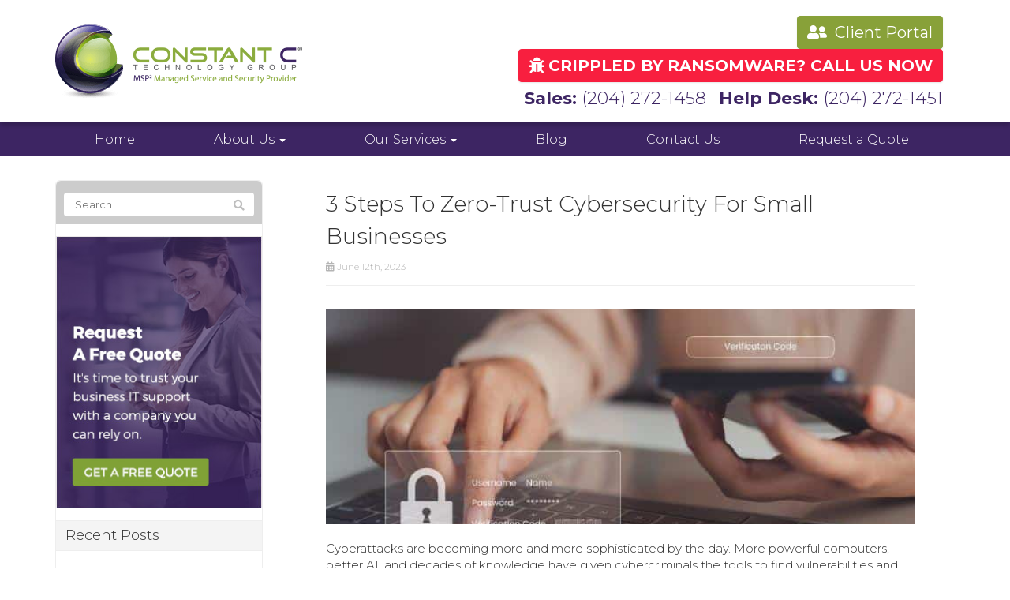

--- FILE ---
content_type: text/html; charset=UTF-8
request_url: https://www.constantc.com/2023/06/3-steps-to-zero-trust-cybersecurity-for-small-businesses/
body_size: 27263
content:
<!DOCTYPE html>
<html lang="en-US" prefix="og: https://ogp.me/ns#">
<head>
    <meta charset="UTF-8" />
<script type="text/javascript">
/* <![CDATA[ */
var gform;gform||(document.addEventListener("gform_main_scripts_loaded",function(){gform.scriptsLoaded=!0}),document.addEventListener("gform/theme/scripts_loaded",function(){gform.themeScriptsLoaded=!0}),window.addEventListener("DOMContentLoaded",function(){gform.domLoaded=!0}),gform={domLoaded:!1,scriptsLoaded:!1,themeScriptsLoaded:!1,isFormEditor:()=>"function"==typeof InitializeEditor,callIfLoaded:function(o){return!(!gform.domLoaded||!gform.scriptsLoaded||!gform.themeScriptsLoaded&&!gform.isFormEditor()||(gform.isFormEditor()&&console.warn("The use of gform.initializeOnLoaded() is deprecated in the form editor context and will be removed in Gravity Forms 3.1."),o(),0))},initializeOnLoaded:function(o){gform.callIfLoaded(o)||(document.addEventListener("gform_main_scripts_loaded",()=>{gform.scriptsLoaded=!0,gform.callIfLoaded(o)}),document.addEventListener("gform/theme/scripts_loaded",()=>{gform.themeScriptsLoaded=!0,gform.callIfLoaded(o)}),window.addEventListener("DOMContentLoaded",()=>{gform.domLoaded=!0,gform.callIfLoaded(o)}))},hooks:{action:{},filter:{}},addAction:function(o,r,e,t){gform.addHook("action",o,r,e,t)},addFilter:function(o,r,e,t){gform.addHook("filter",o,r,e,t)},doAction:function(o){gform.doHook("action",o,arguments)},applyFilters:function(o){return gform.doHook("filter",o,arguments)},removeAction:function(o,r){gform.removeHook("action",o,r)},removeFilter:function(o,r,e){gform.removeHook("filter",o,r,e)},addHook:function(o,r,e,t,n){null==gform.hooks[o][r]&&(gform.hooks[o][r]=[]);var d=gform.hooks[o][r];null==n&&(n=r+"_"+d.length),gform.hooks[o][r].push({tag:n,callable:e,priority:t=null==t?10:t})},doHook:function(r,o,e){var t;if(e=Array.prototype.slice.call(e,1),null!=gform.hooks[r][o]&&((o=gform.hooks[r][o]).sort(function(o,r){return o.priority-r.priority}),o.forEach(function(o){"function"!=typeof(t=o.callable)&&(t=window[t]),"action"==r?t.apply(null,e):e[0]=t.apply(null,e)})),"filter"==r)return e[0]},removeHook:function(o,r,t,n){var e;null!=gform.hooks[o][r]&&(e=(e=gform.hooks[o][r]).filter(function(o,r,e){return!!(null!=n&&n!=o.tag||null!=t&&t!=o.priority)}),gform.hooks[o][r]=e)}});
/* ]]> */
</script>

    <meta http-equiv="X-UA-Compatible" content="IE=edge">
    <meta name="viewport" content="width=device-width, initial-scale=1.0, maximum-scale=2.0, user-scalable=yes"/>
    <title>3 Steps To Zero-Trust Cybersecurity For Small Businesses - Winnipeg, Stonewall, Steinbach | Constant C Technology Group</title>
<link data-rocket-prefetch href="https://frontend.id-visitors.com" rel="dns-prefetch">
<link data-rocket-prefetch href="https://www.gstatic.com" rel="dns-prefetch">
<link data-rocket-prefetch href="https://connect.facebook.net" rel="dns-prefetch">
<link data-rocket-prefetch href="https://ssl.luckyorange.com" rel="dns-prefetch">
<link data-rocket-prefetch href="https://bat.bing.com" rel="dns-prefetch">
<link data-rocket-prefetch href="https://www.google-analytics.com" rel="dns-prefetch">
<link data-rocket-prefetch href="https://www.googletagmanager.com" rel="dns-prefetch">
<link data-rocket-prefetch href="https://js.hs-analytics.net" rel="dns-prefetch">
<link data-rocket-prefetch href="https://www.clickcease.com" rel="dns-prefetch">
<link data-rocket-prefetch href="https://www.google.com" rel="dns-prefetch">
<link data-rocket-prefetch href="https://cdn.callrail.com" rel="dns-prefetch">
<link data-rocket-prefetch href="https://datto-content.amp.vg" rel="dns-prefetch"><link rel="preload" data-rocket-preload as="image" href="https://www.constantc.com/wp-content/uploads/2023/06/3StepsToZeroTrustCybersecurityForSmallBusinesses.jpg" imagesrcset="https://www.constantc.com/wp-content/uploads/2023/06/3StepsToZeroTrustCybersecurityForSmallBusinesses.jpg 667w, https://www.constantc.com/wp-content/uploads/2023/06/3StepsToZeroTrustCybersecurityForSmallBusinesses-300x200.jpg 300w" imagesizes="(max-width: 548px) 100vw, 548px" fetchpriority="high">
        <link rel="pingback" href="https://www.constantc.com/xmlrpc.php" />
        <link href="https://www.constantc.com/wp-content/themes/phoenix/bootstrap/css/bootstrap.min.css" rel="stylesheet" />
    <link href="https://www.constantc.com/wp-content/themes/phoenix/fontawesome-pro/css/all.min.css?v=5.11.2-pro" rel="stylesheet" />
    <link href="https://www.constantc.com/wp-content/themes/phoenix/fontawesome-pro/css/v4-shims.min.css?v=5.11.2-pro" rel="stylesheet" />
    <!--[if IE 7]>
        <link href="//netdna.bootstrapcdn.com/font-awesome/3.1.1/css/font-awesome-ie7.min.css" rel="stylesheet" />
    <![endif]-->
        <link rel="shortcut icon" href="https://www.constantc.com/wp-content/uploads/2015/12/cropped-constantc_favicon_hd.png" type="image/x-icon" />
    
<!-- Search Engine Optimization by Rank Math - https://rankmath.com/ -->
<meta name="description" content="Zero trust is one of the best strategies for protecting your network. Here, our Winnipeg IT company teaches you what zero trust is and how to implement it."/>
<meta name="robots" content="follow, index, max-snippet:-1, max-video-preview:-1, max-image-preview:large"/>
<link rel="canonical" href="https://www.constantc.com/2023/06/3-steps-to-zero-trust-cybersecurity-for-small-businesses/" />
<meta property="og:locale" content="en_US" />
<meta property="og:type" content="article" />
<meta property="og:title" content="3 Steps To Zero-Trust Cybersecurity For Small Businesses - Winnipeg, Stonewall, Steinbach | Constant C Technology Group" />
<meta property="og:description" content="Zero trust is one of the best strategies for protecting your network. Here, our Winnipeg IT company teaches you what zero trust is and how to implement it." />
<meta property="og:url" content="https://www.constantc.com/2023/06/3-steps-to-zero-trust-cybersecurity-for-small-businesses/" />
<meta property="og:site_name" content="Constant C Technology Group" />
<meta property="article:publisher" content="https://www.facebook.com/constantctech" />
<meta property="article:section" content="Cyber Security" />
<meta property="og:updated_time" content="2025-12-31T12:53:19-06:00" />
<meta property="og:image" content="https://www.constantc.com/wp-content/uploads/2023/06/3StepsToZeroTrustCybersecurityForSmallBusinesses.jpg" />
<meta property="og:image:secure_url" content="https://www.constantc.com/wp-content/uploads/2023/06/3StepsToZeroTrustCybersecurityForSmallBusinesses.jpg" />
<meta property="og:image:width" content="667" />
<meta property="og:image:height" content="444" />
<meta property="og:image:alt" content="cybersecurity" />
<meta property="og:image:type" content="image/jpeg" />
<meta property="article:published_time" content="2023-06-12T13:41:39-06:00" />
<meta property="article:modified_time" content="2025-12-31T12:53:19-06:00" />
<meta name="twitter:card" content="summary_large_image" />
<meta name="twitter:title" content="3 Steps To Zero-Trust Cybersecurity For Small Businesses - Winnipeg, Stonewall, Steinbach | Constant C Technology Group" />
<meta name="twitter:description" content="Zero trust is one of the best strategies for protecting your network. Here, our Winnipeg IT company teaches you what zero trust is and how to implement it." />
<meta name="twitter:site" content="@constantctech" />
<meta name="twitter:creator" content="@constantctech" />
<meta name="twitter:image" content="https://www.constantc.com/wp-content/uploads/2023/06/3StepsToZeroTrustCybersecurityForSmallBusinesses.jpg" />
<meta name="twitter:label1" content="Written by" />
<meta name="twitter:data1" content="Constant C Incorporated" />
<meta name="twitter:label2" content="Time to read" />
<meta name="twitter:data2" content="3 minutes" />
<script type="application/ld+json" class="rank-math-schema">{"@context":"https://schema.org","@graph":[{"@type":["Person","Organization"],"@id":"https://www.constantc.com/#person","name":"Constant C Technology Group","sameAs":["https://www.facebook.com/constantctech","https://twitter.com/constantctech","https://www.linkedin.com/company/constant-c-technology-group-inc-/","https://www.instagram.com/constantctechnologygroup/"]},{"@type":"WebSite","@id":"https://www.constantc.com/#website","url":"https://www.constantc.com","name":"Constant C Technology Group","publisher":{"@id":"https://www.constantc.com/#person"},"inLanguage":"en-US"},{"@type":"ImageObject","@id":"https://www.constantc.com/wp-content/uploads/2023/06/3StepsToZeroTrustCybersecurityForSmallBusinesses.jpg","url":"https://www.constantc.com/wp-content/uploads/2023/06/3StepsToZeroTrustCybersecurityForSmallBusinesses.jpg","width":"667","height":"444","caption":"cybersecurity","inLanguage":"en-US"},{"@type":"WebPage","@id":"https://www.constantc.com/2023/06/3-steps-to-zero-trust-cybersecurity-for-small-businesses/#webpage","url":"https://www.constantc.com/2023/06/3-steps-to-zero-trust-cybersecurity-for-small-businesses/","name":"3 Steps To Zero-Trust Cybersecurity For Small Businesses - Winnipeg, Stonewall, Steinbach | Constant C Technology Group","datePublished":"2023-06-12T13:41:39-06:00","dateModified":"2025-12-31T12:53:19-06:00","isPartOf":{"@id":"https://www.constantc.com/#website"},"primaryImageOfPage":{"@id":"https://www.constantc.com/wp-content/uploads/2023/06/3StepsToZeroTrustCybersecurityForSmallBusinesses.jpg"},"inLanguage":"en-US"},{"@type":"Person","@id":"https://www.constantc.com/2023/06/3-steps-to-zero-trust-cybersecurity-for-small-businesses/#author","name":"Constant C Incorporated","image":{"@type":"ImageObject","@id":"https://secure.gravatar.com/avatar/3c2d27d7da739e60cd730b5bf6f0231ba9578b40e3001741eaefd9c1f3274b14?s=96&amp;d=mm&amp;r=g","url":"https://secure.gravatar.com/avatar/3c2d27d7da739e60cd730b5bf6f0231ba9578b40e3001741eaefd9c1f3274b14?s=96&amp;d=mm&amp;r=g","caption":"Constant C Incorporated","inLanguage":"en-US"}},{"@type":"BlogPosting","headline":"3 Steps To Zero-Trust Cybersecurity For Small Businesses - Winnipeg, Stonewall, Steinbach | Constant C","datePublished":"2023-06-12T13:41:39-06:00","dateModified":"2025-12-31T12:53:19-06:00","author":{"@id":"https://www.constantc.com/2023/06/3-steps-to-zero-trust-cybersecurity-for-small-businesses/#author","name":"Constant C Incorporated"},"publisher":{"@id":"https://www.constantc.com/#person"},"description":"Zero trust is one of the best strategies for protecting your network. Here, our Winnipeg IT company teaches you what zero trust is and how to implement it.","name":"3 Steps To Zero-Trust Cybersecurity For Small Businesses - Winnipeg, Stonewall, Steinbach | Constant C","@id":"https://www.constantc.com/2023/06/3-steps-to-zero-trust-cybersecurity-for-small-businesses/#richSnippet","isPartOf":{"@id":"https://www.constantc.com/2023/06/3-steps-to-zero-trust-cybersecurity-for-small-businesses/#webpage"},"image":{"@id":"https://www.constantc.com/wp-content/uploads/2023/06/3StepsToZeroTrustCybersecurityForSmallBusinesses.jpg"},"inLanguage":"en-US","mainEntityOfPage":{"@id":"https://www.constantc.com/2023/06/3-steps-to-zero-trust-cybersecurity-for-small-businesses/#webpage"}}]}</script>
<!-- /Rank Math WordPress SEO plugin -->

<link rel='dns-prefetch' href='//v0.wordpress.com' />

<link rel="alternate" type="application/rss+xml" title="Constant C Technology Group &raquo; Feed" href="https://www.constantc.com/feed/" />
<link rel="alternate" type="application/rss+xml" title="Constant C Technology Group &raquo; Comments Feed" href="https://www.constantc.com/comments/feed/" />
<link rel="alternate" type="application/rss+xml" title="Constant C Technology Group &raquo; 3 Steps To Zero-Trust Cybersecurity For Small Businesses Comments Feed" href="https://www.constantc.com/2023/06/3-steps-to-zero-trust-cybersecurity-for-small-businesses/feed/" />
<link rel="alternate" title="oEmbed (JSON)" type="application/json+oembed" href="https://www.constantc.com/wp-json/oembed/1.0/embed?url=https%3A%2F%2Fwww.constantc.com%2F2023%2F06%2F3-steps-to-zero-trust-cybersecurity-for-small-businesses%2F" />
<link rel="alternate" title="oEmbed (XML)" type="text/xml+oembed" href="https://www.constantc.com/wp-json/oembed/1.0/embed?url=https%3A%2F%2Fwww.constantc.com%2F2023%2F06%2F3-steps-to-zero-trust-cybersecurity-for-small-businesses%2F&#038;format=xml" />
		<!-- This site uses the Google Analytics by MonsterInsights plugin v9.11.1 - Using Analytics tracking - https://www.monsterinsights.com/ -->
		<!-- Note: MonsterInsights is not currently configured on this site. The site owner needs to authenticate with Google Analytics in the MonsterInsights settings panel. -->
					<!-- No tracking code set -->
				<!-- / Google Analytics by MonsterInsights -->
		<style id='wp-img-auto-sizes-contain-inline-css' type='text/css'>
img:is([sizes=auto i],[sizes^="auto," i]){contain-intrinsic-size:3000px 1500px}
/*# sourceURL=wp-img-auto-sizes-contain-inline-css */
</style>
<style id='wp-emoji-styles-inline-css' type='text/css'>

	img.wp-smiley, img.emoji {
		display: inline !important;
		border: none !important;
		box-shadow: none !important;
		height: 1em !important;
		width: 1em !important;
		margin: 0 0.07em !important;
		vertical-align: -0.1em !important;
		background: none !important;
		padding: 0 !important;
	}
/*# sourceURL=wp-emoji-styles-inline-css */
</style>
<style id='wp-block-library-inline-css' type='text/css'>
:root{--wp-block-synced-color:#7a00df;--wp-block-synced-color--rgb:122,0,223;--wp-bound-block-color:var(--wp-block-synced-color);--wp-editor-canvas-background:#ddd;--wp-admin-theme-color:#007cba;--wp-admin-theme-color--rgb:0,124,186;--wp-admin-theme-color-darker-10:#006ba1;--wp-admin-theme-color-darker-10--rgb:0,107,160.5;--wp-admin-theme-color-darker-20:#005a87;--wp-admin-theme-color-darker-20--rgb:0,90,135;--wp-admin-border-width-focus:2px}@media (min-resolution:192dpi){:root{--wp-admin-border-width-focus:1.5px}}.wp-element-button{cursor:pointer}:root .has-very-light-gray-background-color{background-color:#eee}:root .has-very-dark-gray-background-color{background-color:#313131}:root .has-very-light-gray-color{color:#eee}:root .has-very-dark-gray-color{color:#313131}:root .has-vivid-green-cyan-to-vivid-cyan-blue-gradient-background{background:linear-gradient(135deg,#00d084,#0693e3)}:root .has-purple-crush-gradient-background{background:linear-gradient(135deg,#34e2e4,#4721fb 50%,#ab1dfe)}:root .has-hazy-dawn-gradient-background{background:linear-gradient(135deg,#faaca8,#dad0ec)}:root .has-subdued-olive-gradient-background{background:linear-gradient(135deg,#fafae1,#67a671)}:root .has-atomic-cream-gradient-background{background:linear-gradient(135deg,#fdd79a,#004a59)}:root .has-nightshade-gradient-background{background:linear-gradient(135deg,#330968,#31cdcf)}:root .has-midnight-gradient-background{background:linear-gradient(135deg,#020381,#2874fc)}:root{--wp--preset--font-size--normal:16px;--wp--preset--font-size--huge:42px}.has-regular-font-size{font-size:1em}.has-larger-font-size{font-size:2.625em}.has-normal-font-size{font-size:var(--wp--preset--font-size--normal)}.has-huge-font-size{font-size:var(--wp--preset--font-size--huge)}.has-text-align-center{text-align:center}.has-text-align-left{text-align:left}.has-text-align-right{text-align:right}.has-fit-text{white-space:nowrap!important}#end-resizable-editor-section{display:none}.aligncenter{clear:both}.items-justified-left{justify-content:flex-start}.items-justified-center{justify-content:center}.items-justified-right{justify-content:flex-end}.items-justified-space-between{justify-content:space-between}.screen-reader-text{border:0;clip-path:inset(50%);height:1px;margin:-1px;overflow:hidden;padding:0;position:absolute;width:1px;word-wrap:normal!important}.screen-reader-text:focus{background-color:#ddd;clip-path:none;color:#444;display:block;font-size:1em;height:auto;left:5px;line-height:normal;padding:15px 23px 14px;text-decoration:none;top:5px;width:auto;z-index:100000}html :where(.has-border-color){border-style:solid}html :where([style*=border-top-color]){border-top-style:solid}html :where([style*=border-right-color]){border-right-style:solid}html :where([style*=border-bottom-color]){border-bottom-style:solid}html :where([style*=border-left-color]){border-left-style:solid}html :where([style*=border-width]){border-style:solid}html :where([style*=border-top-width]){border-top-style:solid}html :where([style*=border-right-width]){border-right-style:solid}html :where([style*=border-bottom-width]){border-bottom-style:solid}html :where([style*=border-left-width]){border-left-style:solid}html :where(img[class*=wp-image-]){height:auto;max-width:100%}:where(figure){margin:0 0 1em}html :where(.is-position-sticky){--wp-admin--admin-bar--position-offset:var(--wp-admin--admin-bar--height,0px)}@media screen and (max-width:600px){html :where(.is-position-sticky){--wp-admin--admin-bar--position-offset:0px}}

/*# sourceURL=wp-block-library-inline-css */
</style><style id='global-styles-inline-css' type='text/css'>
:root{--wp--preset--aspect-ratio--square: 1;--wp--preset--aspect-ratio--4-3: 4/3;--wp--preset--aspect-ratio--3-4: 3/4;--wp--preset--aspect-ratio--3-2: 3/2;--wp--preset--aspect-ratio--2-3: 2/3;--wp--preset--aspect-ratio--16-9: 16/9;--wp--preset--aspect-ratio--9-16: 9/16;--wp--preset--color--black: #000000;--wp--preset--color--cyan-bluish-gray: #abb8c3;--wp--preset--color--white: #ffffff;--wp--preset--color--pale-pink: #f78da7;--wp--preset--color--vivid-red: #cf2e2e;--wp--preset--color--luminous-vivid-orange: #ff6900;--wp--preset--color--luminous-vivid-amber: #fcb900;--wp--preset--color--light-green-cyan: #7bdcb5;--wp--preset--color--vivid-green-cyan: #00d084;--wp--preset--color--pale-cyan-blue: #8ed1fc;--wp--preset--color--vivid-cyan-blue: #0693e3;--wp--preset--color--vivid-purple: #9b51e0;--wp--preset--gradient--vivid-cyan-blue-to-vivid-purple: linear-gradient(135deg,rgb(6,147,227) 0%,rgb(155,81,224) 100%);--wp--preset--gradient--light-green-cyan-to-vivid-green-cyan: linear-gradient(135deg,rgb(122,220,180) 0%,rgb(0,208,130) 100%);--wp--preset--gradient--luminous-vivid-amber-to-luminous-vivid-orange: linear-gradient(135deg,rgb(252,185,0) 0%,rgb(255,105,0) 100%);--wp--preset--gradient--luminous-vivid-orange-to-vivid-red: linear-gradient(135deg,rgb(255,105,0) 0%,rgb(207,46,46) 100%);--wp--preset--gradient--very-light-gray-to-cyan-bluish-gray: linear-gradient(135deg,rgb(238,238,238) 0%,rgb(169,184,195) 100%);--wp--preset--gradient--cool-to-warm-spectrum: linear-gradient(135deg,rgb(74,234,220) 0%,rgb(151,120,209) 20%,rgb(207,42,186) 40%,rgb(238,44,130) 60%,rgb(251,105,98) 80%,rgb(254,248,76) 100%);--wp--preset--gradient--blush-light-purple: linear-gradient(135deg,rgb(255,206,236) 0%,rgb(152,150,240) 100%);--wp--preset--gradient--blush-bordeaux: linear-gradient(135deg,rgb(254,205,165) 0%,rgb(254,45,45) 50%,rgb(107,0,62) 100%);--wp--preset--gradient--luminous-dusk: linear-gradient(135deg,rgb(255,203,112) 0%,rgb(199,81,192) 50%,rgb(65,88,208) 100%);--wp--preset--gradient--pale-ocean: linear-gradient(135deg,rgb(255,245,203) 0%,rgb(182,227,212) 50%,rgb(51,167,181) 100%);--wp--preset--gradient--electric-grass: linear-gradient(135deg,rgb(202,248,128) 0%,rgb(113,206,126) 100%);--wp--preset--gradient--midnight: linear-gradient(135deg,rgb(2,3,129) 0%,rgb(40,116,252) 100%);--wp--preset--font-size--small: 13px;--wp--preset--font-size--medium: 20px;--wp--preset--font-size--large: 36px;--wp--preset--font-size--x-large: 42px;--wp--preset--spacing--20: 0.44rem;--wp--preset--spacing--30: 0.67rem;--wp--preset--spacing--40: 1rem;--wp--preset--spacing--50: 1.5rem;--wp--preset--spacing--60: 2.25rem;--wp--preset--spacing--70: 3.38rem;--wp--preset--spacing--80: 5.06rem;--wp--preset--shadow--natural: 6px 6px 9px rgba(0, 0, 0, 0.2);--wp--preset--shadow--deep: 12px 12px 50px rgba(0, 0, 0, 0.4);--wp--preset--shadow--sharp: 6px 6px 0px rgba(0, 0, 0, 0.2);--wp--preset--shadow--outlined: 6px 6px 0px -3px rgb(255, 255, 255), 6px 6px rgb(0, 0, 0);--wp--preset--shadow--crisp: 6px 6px 0px rgb(0, 0, 0);}:where(.is-layout-flex){gap: 0.5em;}:where(.is-layout-grid){gap: 0.5em;}body .is-layout-flex{display: flex;}.is-layout-flex{flex-wrap: wrap;align-items: center;}.is-layout-flex > :is(*, div){margin: 0;}body .is-layout-grid{display: grid;}.is-layout-grid > :is(*, div){margin: 0;}:where(.wp-block-columns.is-layout-flex){gap: 2em;}:where(.wp-block-columns.is-layout-grid){gap: 2em;}:where(.wp-block-post-template.is-layout-flex){gap: 1.25em;}:where(.wp-block-post-template.is-layout-grid){gap: 1.25em;}.has-black-color{color: var(--wp--preset--color--black) !important;}.has-cyan-bluish-gray-color{color: var(--wp--preset--color--cyan-bluish-gray) !important;}.has-white-color{color: var(--wp--preset--color--white) !important;}.has-pale-pink-color{color: var(--wp--preset--color--pale-pink) !important;}.has-vivid-red-color{color: var(--wp--preset--color--vivid-red) !important;}.has-luminous-vivid-orange-color{color: var(--wp--preset--color--luminous-vivid-orange) !important;}.has-luminous-vivid-amber-color{color: var(--wp--preset--color--luminous-vivid-amber) !important;}.has-light-green-cyan-color{color: var(--wp--preset--color--light-green-cyan) !important;}.has-vivid-green-cyan-color{color: var(--wp--preset--color--vivid-green-cyan) !important;}.has-pale-cyan-blue-color{color: var(--wp--preset--color--pale-cyan-blue) !important;}.has-vivid-cyan-blue-color{color: var(--wp--preset--color--vivid-cyan-blue) !important;}.has-vivid-purple-color{color: var(--wp--preset--color--vivid-purple) !important;}.has-black-background-color{background-color: var(--wp--preset--color--black) !important;}.has-cyan-bluish-gray-background-color{background-color: var(--wp--preset--color--cyan-bluish-gray) !important;}.has-white-background-color{background-color: var(--wp--preset--color--white) !important;}.has-pale-pink-background-color{background-color: var(--wp--preset--color--pale-pink) !important;}.has-vivid-red-background-color{background-color: var(--wp--preset--color--vivid-red) !important;}.has-luminous-vivid-orange-background-color{background-color: var(--wp--preset--color--luminous-vivid-orange) !important;}.has-luminous-vivid-amber-background-color{background-color: var(--wp--preset--color--luminous-vivid-amber) !important;}.has-light-green-cyan-background-color{background-color: var(--wp--preset--color--light-green-cyan) !important;}.has-vivid-green-cyan-background-color{background-color: var(--wp--preset--color--vivid-green-cyan) !important;}.has-pale-cyan-blue-background-color{background-color: var(--wp--preset--color--pale-cyan-blue) !important;}.has-vivid-cyan-blue-background-color{background-color: var(--wp--preset--color--vivid-cyan-blue) !important;}.has-vivid-purple-background-color{background-color: var(--wp--preset--color--vivid-purple) !important;}.has-black-border-color{border-color: var(--wp--preset--color--black) !important;}.has-cyan-bluish-gray-border-color{border-color: var(--wp--preset--color--cyan-bluish-gray) !important;}.has-white-border-color{border-color: var(--wp--preset--color--white) !important;}.has-pale-pink-border-color{border-color: var(--wp--preset--color--pale-pink) !important;}.has-vivid-red-border-color{border-color: var(--wp--preset--color--vivid-red) !important;}.has-luminous-vivid-orange-border-color{border-color: var(--wp--preset--color--luminous-vivid-orange) !important;}.has-luminous-vivid-amber-border-color{border-color: var(--wp--preset--color--luminous-vivid-amber) !important;}.has-light-green-cyan-border-color{border-color: var(--wp--preset--color--light-green-cyan) !important;}.has-vivid-green-cyan-border-color{border-color: var(--wp--preset--color--vivid-green-cyan) !important;}.has-pale-cyan-blue-border-color{border-color: var(--wp--preset--color--pale-cyan-blue) !important;}.has-vivid-cyan-blue-border-color{border-color: var(--wp--preset--color--vivid-cyan-blue) !important;}.has-vivid-purple-border-color{border-color: var(--wp--preset--color--vivid-purple) !important;}.has-vivid-cyan-blue-to-vivid-purple-gradient-background{background: var(--wp--preset--gradient--vivid-cyan-blue-to-vivid-purple) !important;}.has-light-green-cyan-to-vivid-green-cyan-gradient-background{background: var(--wp--preset--gradient--light-green-cyan-to-vivid-green-cyan) !important;}.has-luminous-vivid-amber-to-luminous-vivid-orange-gradient-background{background: var(--wp--preset--gradient--luminous-vivid-amber-to-luminous-vivid-orange) !important;}.has-luminous-vivid-orange-to-vivid-red-gradient-background{background: var(--wp--preset--gradient--luminous-vivid-orange-to-vivid-red) !important;}.has-very-light-gray-to-cyan-bluish-gray-gradient-background{background: var(--wp--preset--gradient--very-light-gray-to-cyan-bluish-gray) !important;}.has-cool-to-warm-spectrum-gradient-background{background: var(--wp--preset--gradient--cool-to-warm-spectrum) !important;}.has-blush-light-purple-gradient-background{background: var(--wp--preset--gradient--blush-light-purple) !important;}.has-blush-bordeaux-gradient-background{background: var(--wp--preset--gradient--blush-bordeaux) !important;}.has-luminous-dusk-gradient-background{background: var(--wp--preset--gradient--luminous-dusk) !important;}.has-pale-ocean-gradient-background{background: var(--wp--preset--gradient--pale-ocean) !important;}.has-electric-grass-gradient-background{background: var(--wp--preset--gradient--electric-grass) !important;}.has-midnight-gradient-background{background: var(--wp--preset--gradient--midnight) !important;}.has-small-font-size{font-size: var(--wp--preset--font-size--small) !important;}.has-medium-font-size{font-size: var(--wp--preset--font-size--medium) !important;}.has-large-font-size{font-size: var(--wp--preset--font-size--large) !important;}.has-x-large-font-size{font-size: var(--wp--preset--font-size--x-large) !important;}
/*# sourceURL=global-styles-inline-css */
</style>

<style id='classic-theme-styles-inline-css' type='text/css'>
/*! This file is auto-generated */
.wp-block-button__link{color:#fff;background-color:#32373c;border-radius:9999px;box-shadow:none;text-decoration:none;padding:calc(.667em + 2px) calc(1.333em + 2px);font-size:1.125em}.wp-block-file__button{background:#32373c;color:#fff;text-decoration:none}
/*# sourceURL=/wp-includes/css/classic-themes.min.css */
</style>
<link rel='stylesheet' id='lightbox_style-css' href='https://www.constantc.com/wp-content/plugins/pronto-magnific-popup/pronto_magnific_popup.css?ver=6.9' type='text/css' media='all' />
<link rel='stylesheet' id='sign-in-with-google-css' href='https://www.constantc.com/wp-content/plugins/sign-in-with-google/src/public/css/sign-in-with-google-public.css?ver=1.8.0' type='text/css' media='all' />
<link rel='stylesheet' id='wooslider-flexslider-css' href='https://www.constantc.com/wp-content/plugins/wooslider/assets/css/flexslider.css?ver=2.0.1' type='text/css' media='all' />
<link rel='stylesheet' id='wooslider-common-css' href='https://www.constantc.com/wp-content/plugins/wooslider/assets/css/style.css?ver=2.0.1' type='text/css' media='all' />
<link rel='stylesheet' id='sharedaddy-css' href='https://www.constantc.com/wp-content/plugins/jetpack/modules/sharedaddy/sharing.css?ver=15.4' type='text/css' media='all' />
<link rel='stylesheet' id='social-logos-css' href='https://www.constantc.com/wp-content/plugins/jetpack/_inc/social-logos/social-logos.min.css?ver=15.4' type='text/css' media='all' />
<script type="text/javascript" src="https://www.constantc.com/wp-includes/js/jquery/jquery.min.js?ver=3.7.1" id="jquery-core-js"></script>
<script type="text/javascript" src="https://www.constantc.com/wp-includes/js/jquery/jquery-migrate.min.js?ver=3.4.1" id="jquery-migrate-js"></script>
<script type="text/javascript" src="https://www.constantc.com/wp-content/plugins/stop-user-enumeration/frontend/js/frontend.js?ver=1.7.7" id="stop-user-enumeration-js" defer="defer" data-wp-strategy="defer"></script>
<link rel="https://api.w.org/" href="https://www.constantc.com/wp-json/" /><link rel="alternate" title="JSON" type="application/json" href="https://www.constantc.com/wp-json/wp/v2/posts/8183" /><link rel="EditURI" type="application/rsd+xml" title="RSD" href="https://www.constantc.com/xmlrpc.php?rsd" />

<link rel='shortlink' href='https://www.constantc.com/?p=8183' />
<style type="text/css">
.feedzy-rss-link-icon:after {
	content: url("https://www.constantc.com/wp-content/plugins/feedzy-rss-feeds/img/external-link.png");
	margin-left: 3px;
}
</style>
		<meta name="ti-site-data" content="[base64]" /><link rel="icon" href="https://www.constantc.com/wp-content/uploads/2015/12/cropped-constantc_favicon_hd-32x32.png" sizes="32x32" />
<link rel="icon" href="https://www.constantc.com/wp-content/uploads/2015/12/cropped-constantc_favicon_hd-192x192.png" sizes="192x192" />
<link rel="apple-touch-icon" href="https://www.constantc.com/wp-content/uploads/2015/12/cropped-constantc_favicon_hd-180x180.png" />
<meta name="msapplication-TileImage" content="https://www.constantc.com/wp-content/uploads/2015/12/cropped-constantc_favicon_hd-270x270.png" />
		<style type="text/css" id="wp-custom-css">
			#infusion-field-artificial-checker {
	display: none;
}

/* ***************************** */
/* START: Custom Video Container */
/* ***************************** */
.custom-video-container {
	display: flex;
	margin-left: auto;
	margin-right: auto;
	--dynamic-width: 600px;
	max-width: 100%;
	width: var(--dynamic-width);
	height: calc(var(--dynamic-width) / 1.7778 );
}

@media (max-width: 768px) {
	.custom-video-container {
		--dynamic-width: 85vw;
	}
}
/* ***************************** */
/*  END: Custom Video Container  */
/* ***************************** */

/* *************************** */
/* START: Blog Social Icon Fix */
/* *************************** */
div.sd-content li a.sd-button.share-icon {
	display: flex;
	justify-content: center;
	align-items: center;
	max-width: unset;
	width: 40px;
	height: 40px;
}

div.sd-content li a.sd-button.share-icon:hover {
	width: 40px;
	height: 40px;
	max-width: unset;
}
/* *************************** */
/*  END: Blog Social Icon Fix  */
/* *************************** */		</style>
		<link rel="stylesheet" id="main-css" href="https://www.constantc.com/wp-content/themes/phoenix/css/main.css?1752540620" type="text/css" media="all" />
<link rel="stylesheet" id="style-css" href="https://www.constantc.com/wp-content/themes/phoenix-child/style.css?1526288544" type="text/css" media="all" />
<style>
h1, h2, h3, h4, h5, h6 { font-family: ; color: #333333; }
input, button, select, textarea, body { font-family: ; }
body { color: #333333;}
.body-background { }
a { color: #0088cc; }
.segment1 { color:#5d5d5d;background-color: #ffffff;}
.segment1 h1, .segment1 h2, .segment1 h3, .segment1 h4, .segment1 h5, .segment1 h6 { color: #3d2563; }
.segment2 { color: #5d5d5d;background-color: #f2f2f2;}
.segment2 h1, .segment2 h2, .segment2 h3, .segment2 h4, .segment2 h5, .segment2 h6 { color: #3d2563; }
.segment3 { color: #ffffff;background-color: #3d2563;}
.segment3 h1, .segment3 h2, .segment3 h3, .segment3 h4, .segment3 h5, .segment3 h6 { color: #ffffff; }
.segment4 { color: #ffffff;background-color: #2c2c2c;}
.segment4 h1, .segment4 h2, .segment4 h3, .segment4 h4, .segment4 h5, .segment4 h6 { color: #ffffff; }
.segment5 { color: #ffffff;background-color: #8aac3e;}
.segment5 h1, .segment5 h2, .segment5 h3, .segment5 h4, .segment5 h5, .segment5 h6 { color: #ffffff; }
.accent { color: #dd3333; }
/* Tablets */
@media (max-width: 768px) {
body {}
}
/* Landscape phones and down */
@media (max-width: 480px) {
body {}
}
</style><!-- hook code snippet header -->
<link rel="stylesheet" href="https://www.constantc.com/wp-content/uploads/fonts/stylesheet.css" type="text/css" charset="utf-8" />

<script>
var $ = jQuery.noConflict();

$("nav[role='navigation'] > ul > li > a").each(function(){
console.log($(this).text());
$(this).attr("onClick","_gaq.push(['_trackEvent', 'MainNav', 'Click', '"+$(this).text()+"']);");
});
</script>

<!-- Google Tag Manager -->
<script>(function(w,d,s,l,i){w[l]=w[l]||[];w[l].push({'gtm.start':
new Date().getTime(),event:'gtm.js'});var f=d.getElementsByTagName(s)[0],
j=d.createElement(s),dl=l!='dataLayer'?'&l='+l:'';j.async=true;j.src=
'https://www.googletagmanager.com/gtm.js?id='+i+dl;f.parentNode.insertBefore(j,f);
})(window,document,'script','dataLayer','GTM-KRRH42W');</script>
<!-- End Google Tag Manager --><!-- Google tag (gtag.js) -->
<script async src="https://www.googletagmanager.com/gtag/js?id=G-SCS5GT5SYM"></script>
<script>
  window.dataLayer = window.dataLayer || [];
  function gtag(){dataLayer.push(arguments);}
  gtag('js', new Date());

  gtag('config', 'G-SCS5GT5SYM');
</script><style>
    .custom-cta-container {
        display: flex;
        flex-direction: column;
        background-color: #3d2563;
        gap: 20px;
        padding: 20px;
        margin-bottom: 20px;
        border-radius: 6px;
    }

    .custom-cta-title {
        display: flex;
        margin-left: auto;
        margin-right: auto;
        max-width: 80%;
        text-align: center;
        color: white;
    }

    .custom-cta-text {
        display: flex;
        color: white;
    }

    .custom-cta-button {
        display: flex;
        margin-left: auto;
        margin-right: auto;
        padding: 10px 30px;
        width: fit-content;
        text-align: center;
        background-color: #88a139;
        color: white;
        border-radius: 6px;
        font-weight: 500;
    }

    .custom-cta-button:hover {
        background-color: #7b9234;
        text-decoration: none;
        color: white;
    }
</style><style>
.blue-link {
    color: blue;
}

.flex-center-items {
    display: flex;
    justify-content: center;
}

.margin-bottom-40 {
    margin-bottom: 40px;
}

.blog-featured-image {
    width: 100%;
    height: auto;
    object-fit: cover;
}

@media (min-width: 768px) {
    .mobile-only {
        display: none;
    }
}

@media (max-width: 767px) {
    .desktop-only {
        display: none;
    }
    
    .mobile-full-width {
        width: 100% !important;
    }
    
    .mobile-no-float {
        float: unset !important;
    }
}
</style><meta name="google-site-verification" content="kIM6ALljogkeehAyjGFbocBSKR72xFl1_4OdH-On94U" /><style>
@import url('https://fonts.googleapis.com/css?family=Montserrat:300,300i,400,400i,700,700i');
h1,
h2,
h3,
h4,
h5,
h6,
input,
button,
select,
textarea,
body {
  font-family: "Montserrat", Helvetica, Arial, sans-serif;
  font-weight: 300;
}
h1 strong,
h2 strong,
h3 strong,
h4 strong,
h5 strong,
h6 strong {
  font-weight: 400;
}
.font-700 {
  font-weight: 700;
}
input strong,
button strong,
select strong,
textarea strong,
body strong {
  font-weight: 700;
}
::selection {
  background: #3d2563;
}
::-moz-selection {
  background: #3d2563;
}
body,
p,
.gform_body .gfield input,
.gform_body .gfield textarea,
.gform_body .gfield select {
  font-size: 15px;
  line-height: 1.41;
}
h1 {
  font-size: 45px;
  line-height: 1.41;
}
h2 {
  font-size: 30px;
  line-height: 1.41;
}
h3 {
  font-size: 18px;
  line-height: 1.41;
}
h4 {
  font-size: 15px;
  line-height: 1.41;
}
h5 {
  font-size: 12.45px;
  line-height: 1.41;
}
h6 {
  font-size: 11.25px;
  line-height: 1.41;
}
#topcontrol {
  background-color: rgba(0,0,0,0.1);
  background-position: center center;
  background-repeat: no-repeat;
  -webkit-transition: all 0.2s ease-out;
  -moz-transition: all 0.2s ease-out;
  -o-transition: all 0.2s ease-out;
  -ms-transition: all 0.2s ease-out;
  transition: all 0.2s ease-out;
  border-radius: 3px;
  color: #ffffff;
  height: 48px;
  line-height: 55px;
  margin: 0 15px 15px 0;
  text-align: center;
  width: 48px;
  z-index: 10000;
}
#scrolltotop:before {
  border-color: rgba(255,255,255,0) rgba(255,255,255,0) #ffffff;
  border-image: none;
  border-style: solid;
  border-width: 10px;
  content: "";
  height: 0;
  left: 28%;
  position: absolute;
  top: 17%;
  width: 0;
}
#topcontrol:hover {
  background-color: #26173e;
}
a:hover,
.sidebar-content .nav.nav-tabs.nav-stacked .parent ul a.selected,
.sidebar-content .nav li li a:hover,
div[role="complementary"] div > ul > li:hover {
  color: #2b1a45;
}
a,
.nav-tabs > .active > a,
.nav-tabs > .active > a:hover,
.nav-tabs > .active > a:focus,
.nav li a:hover,
.nav li a:focus,
.navbar .nav > li > a:focus,
.navbar .nav > li > a:hover,
.pagination ul > li > a:hover,
.pagination ul > li > a:focus,
.pagination ul > .active > a,
.pagination ul > .active > span,
nav[role="navigation"] .nav-normal > .active > a,
nav[role="navigation"] .nav-normal li a:hover,
nav[role="navigation"] .nav-pills-square > .active > a,
nav[role="navigation"] .nav-bar > li > a:hover,
nav[role="navigation"] .nav-bar > li > a:focus,
nav[role="navigation"] .nav-bar > .active > a,
nav[role="navigation"] .nav-bar-top > .active > a,
nav[role="navigation"] .nav-bar-top > li > a:hover,
nav[role="navigation"] .nav-bar-underline > .active > a,
nav[role="navigation"] .nav-underline > .active > a,
nav[role="navigation"] .nav-underline > li > a:hover,
nav[role="navigation"] .nav-separator > .active > a,
nav[role="navigation"] .nav-separator > li > a:hover,
.sidebar-content .nav a.active,
div[role="complementary"] div > ul > li:active,
.sidebar-content .nav li a:hover,
.sidebar-content .nav li a:focus {
  color: #3d2563;
}
.nav a:hover .caret {
  border-bottom-color: #3d2563;
  border-top-color: #3d2563;
}
.nav-tabs > li > a:hover,
.nav-tabs > li > a:focus,
.navbar .nav > .active > a,
.navbar .nav > .active > a:hover,
.navbar .nav > .active > a:focus,
.nav-pills > .active > a,
.nav-pills > .active > a:hover,
.nav-pills > .active > a:focus,
.nav-tabs.nav-stacked > .active > a,
.nav-tabs.nav-stacked > .active > a:hover,
.nav-tabs.nav-stacked > .active > a:focus,
.nav-list > .active > a,
.nav-list > .active > a:hover,
.nav-list > .active > a:focus,
.grid li a:hover img,
textarea:focus,
input[type="text"]:focus,
input[type="password"]:focus,
input[type="datetime"]:focus,
input[type="datetime-local"]:focus,
input[type="date"]:focus,
input[type="month"]:focus,
input[type="time"]:focus,
input[type="week"]:focus,
input[type="number"]:focus,
input[type="email"]:focus,
input[type="url"]:focus,
input[type="search"]:focus,
input[type="tel"]:focus,
input[type="color"]:focus,
.uneditable-input:focus,
.gform_wrapper li.gfield_error input[type="text"]:focus,
.gform_wrapper li.gfield_error input[type="url"]:focus,
.gform_wrapper li.gfield_error input[type="email"]:focus,
.gform_wrapper li.gfield_error input[type="tel"]:focus,
.gform_wrapper li.gfield_error input[type="number"]:focus,
.gform_wrapper li.gfield_error input[type="password"]:focus,
.gform_wrapper li.gfield_error textarea:focus {
  border-color: #3d2563;
}
.navbar .nav > .active > a,
.navbar .nav > .active > a:hover,
.navbar .nav > .active > a:focus,
.nav-pills > .active > a,
.nav-pills > .active > a:hover,
.nav-pills > .active > a:focus,
.nav-tabs.nav-stacked > .active > a,
.nav-tabs.nav-stacked > .active > a:hover,
.nav-tabs.nav-stacked > .active > a:focus,
.nav-list > .active > a,
.nav-list > .active > a:hover,
.nav-list > .active > a:focus,
.dropdown-menu > li > a:hover,
.dropdown-menu > li > a:focus,
.dropdown-submenu:hover > a,
.dropdown-submenu:focus > a,
.dropdown-menu > .active > a,
.dropdown-menu > .active > a:hover,
.dropdown-menu > .active > a:focus,
.progress .bar,
.progress-striped .bar,
.progress-info.progress-striped .bar,
.progress-striped .bar-info,
nav[role="navigation"] .nav-pills-square li a:hover {
  background-color: #3d2563;
}
.form-control:focus {
  border-color: #3d2563;
  box-shadow: 0 1px 1px rgba(0,0,0,0.075) inset, 0 0 8px rgba(61,37,99,0.6);
}
.pagination > .active > a,
.pagination > .active > span,
.pagination > .active > a:hover,
.pagination > .active > span:hover,
.pagination > .active > a:focus,
.pagination > .active > span:focus {
  background-color: #3d2563;
  border-color: #3d2563;
}
.accent {
  color: #3d2563 !important;
}
.accent2 {
  color: #88a139 !important;
}
.accent3 {
  color: #d70000 !important;
}
.accent4 {
  color: #5d5d5d !important;
}
.accent5 {
  color: #fff !important;
}
.accent6 {
  color: #000 !important;
}
.accent7 {
  color: #686868 !important;
}
.accent8 {
  color: #2f2f2f !important;
}
.text-white {
  color: #fff;
}
.btn-primary {
  border-color: #88a139;
  background-color: #88a139;
  color: #fff;
  text-shadow: none;
}
.btn-primary:hover,
.btn-primary .disabled,
.btn-primary [disabled] {
  background-color: #7b9234;
  border-color: #7b9234;
  color: #fff;
}
.btn-primary:active,
.btn-primary .active,
.btn-primary:focus,
.btn-primary .focus {
  background-color: #6f832e;
  border-color: #6f832e;
  color: #fff;
}
.btn-custom {
  background: transparent;
  border-color: #fff;
  color: #fff;
}
.btn-violet {
  border-color: #3D2563;
  background-color: #3D2563;
  color: #fff;
  text-shadow: none;
}
.btn-violet:hover,
.btn-violet .disabled,
.btn-violet [disabled] {
  background-color: #341f54;
  border-color: #341f54;
  color: #fff;
}
.btn-violet:active,
.btn-violet .active,
.btn-violet:focus,
.btn-violet .focus {
  background-color: #2b1a45;
  border-color: #2b1a45;
  color: #fff;
}
.btn-red {
  border-color: #f81f3f;
  background-color: #f81f3f;
  color: #fff;
  text-shadow: none;
}
.btn-red:hover,
.btn-red .disabled,
.btn-red [disabled] {
  background-color: #f70b2e;
  border-color: #f70b2e;
  color: #fff;
}
.btn-red:active,
.btn-red .active,
.btn-red:focus,
.btn-red .focus {
  background-color: #e70728;
  border-color: #e70728;
  color: #fff;
}
.btn-lg {
  padding: 10px 30px;
}
.heading {
  font-size: 36px;
}
.sub-heading {
  font-size: 28px;
}
.sub2-heading {
  font-size: 24px;
  margin-top: 15px;
  margin-bottom: 10px;
}
.small-heading {
  font-size: 23px;
}
.semi-heading {
  font-size: 20px;
}
.line-height-small {
  line-height: 1.2;
}
.font-48 {
  font-size: 48px;
}
.font-32 {
  font-size: 32px;
}
.font-28 {
  font-size: 28px;
}
.font-26 {
  font-size: 26px;
}
.font-22 {
  font-size: 22px;
}
.font-21 {
  font-size: 21px;
}
.font-20 {
  font-size: 20px;
}
.font-18 {
  font-size: 18px;
}
.font-16 {
  font-size: 16px;
}
.small-text-form {
  font-size: 10.5px;
  text-align: center;
}
.font-underline {
  text-decoration: underline;
}
.scrolloff {
  pointer-events: none;
}
#header .brand img {
  margin: 10px 0;
}
nav[role="navigation"] ul:first-child {
  margin: 2px 0;
}
header nav[role="navigation"] .nav > li > a {
  color: #fff;
  padding: 10px 50px;
  font-size: 16px;
}
header nav[role="navigation"] .nav > li > a:hover,
header nav[role="navigation"] .nav > li > a:active,
header nav[role="navigation"] .nav > li > a:focus {
  background: none repeat scroll 0 0 transparent;
  color: #88a139;
}
header nav[role="navigation"] .nav > li > a .caret {
  border-top-color: #fff;
  border-bottom-color: #fff;
}
header nav[role="navigation"] .nav > li.active > a {
  background: none repeat scroll 0 0 transparent;
  color: #88a139;
}
.nav li a:hover,
.nav li a:focus {
  background-color: transparent;
  border-color: transparent;
}
nav[role="navigation"] ul > li .dropdown-menu > li a {
  color: #686868;
}
nav[role="navigation"] ul > li .dropdown-menu > li:hover > a,
nav[role="navigation"] ul > li .dropdown-menu > li > a:hover {
  background: none repeat scroll 0 0 #3d2563;
  color: #fff;
}
.top-bar {
  float: right;
  font-size: 22px;
  padding: 5px 15px;
}
.top-bar i {
  margin: 0 5px;
}
.top-bar span {
  color: #3d2563;
}
.top-bar .btn {
  margin-left: 15px;
}
.floating-bbb {
  float: right;
  text-align: right;
  font-size: 16px;
  margin-top: 10px;
  margin-right: 15px;
}
.floating-bbb a {
  display: inline-block;
}
.floating-bbb .btn i {
  margin-right: 5px;
}
.floating-bbb .btn + .btn {
  margin-left: 15px;
}
.floating-bbb .img-responsive {
  margin-left: 5px;
  max-height: 35px;
}
.img-top {
  vertical-align: top;
}
.report-header .phone-top {
  font-size: 26px;
  margin-top: 20px;
  display: none;
}
.main-footer {
  background-repeat: no-repeat;
  background-size: cover;
}
.main-footer .row {
  margin-top: 15%;
}
.main-footer h3 {
  font-size: 24px;
  letter-spacing: -1px;
  margin-bottom: 20px;
  text-transform: capitalize;
  color: #fff;
}
.main-footer ul li {
  line-height: 1.8;
}
.main-footer a {
  color: #fff;
}
.main-footer a:hover,
.main-footer a:active,
.main-footer a:focus {
  text-decoration: none;
  color: #fff;
}
.main-footer .services-list li {
  float: none;
  width: 100%;
}
.main-footer .footer-form li#field_40_2,
.main-footer .footer-form .gform_wrapper {
  margin-top: 0;
}
.main-footer .fa-stack {
  width: 2em;
}
.custom-ico {
  color: #88A139;
  font-size: 1.7em;
}
.main-footer a {
  -webkit-transition: 0.4s;
  transition: 0.4s;
}
.custom-ico .fa-inverse {
  color: #fff;
}
.main-footer a:hover .custom-ico {
  color: #687b2c;
}
.custom-ico > i:first-child {
  -webkit-transition: 0.3s;
  transition: 0.3s;
}
.bottom-footer {
  padding: 20px 0 !important;
}
.main-footer #gform_8 li > label {
  display: none;
}
.main-footer #gform_8 .gform_footer {
  margin-top: 0;
}
.main-footer #gform_8 .gform_footer input {
  font-size: 18px;
  font-weight: 700;
}
.bottom-footer-caption {
  align-items: center;
  justify-content: center;
}
.bottom-footer-caption a {
  color: #0000ee;
}
.bottom-footer-caption > div + div {
  margin-left: 10px;
}
.well-violet {
  background-color: rgba(61,37,99,0.79);
  border: medium none;
}
.well-green {
  background-color: rgba(136,161,57,0.8);
  border: medium none;
}
.hp-banner {
  background-image: linear-gradient(rgba(0,0,0,0.3),rgba(0,0,0,0.3)), url(https://www.constantc.com/wp-content/uploads/2023/03/masthead-homepage.jpg) !important;
}
.hp-banner .well-violet {
  -webkit-border-radius: 0;
  -moz-border-radius: 0;
  border-radius: 0;
  margin-bottom: 12px;
  padding: 2px 30px 12px;
}
.hp-banner .well-green {
  -webkit-border-radius: 0;
  -moz-border-radius: 0;
  border-radius: 0;
  padding: 2px 30px 12px;
}
.hp-banner .floating {
  position: absolute;
  right: 0;
  top: 200px;
  z-index: 999;
}
.badge-container div {
  width: 29%;
}
.home-top-col {
  margin-bottom: 0;
}
.csat-widget {
  position: relative;
  overflow: hidden;
  text-align: left;
  max-width: auto !important;
  min-width: 0 !important;
  display: inline-block;
  border-radius: 0;
  border: none !important;
  margin-top: -15px;
  height: 72px;
}
.csat-widget .csat-widget-header,
.csat-widget-smiley,
.csat-widget-clearfix,
.csat-widget-hint,
.csat-widget-score-unit,
.csat-widget a {
  display: none !important;
}
.csat-widget .csat-widget-score {
  color: #88a139 !important;
  font-size: 48px !important;
  font-family: "Montserrat", Helvetica, Arial, sans-serif !important;
  font-weight: bold !important;
}
.csat-widget .csat-widget-content {
  min-width: auto;
  text-align: center;
}
#_elev_io ._xy6qs {
  top: 60% !important;
}
.modal {
  top: 160px;
}
.modal-dialog {
  width: 940px;
}
.modal-body {
  position: relative;
  padding: 30px 50px;
}
.modal-body h2 {
  font-size: 30px;
  font-weight: 600;
  margin-bottom: 25px;
}
.margin-vertical-ebook {
  margin: 60px 0;
}
.btn-free {
  padding: 10px 30px;
  margin: 70px 0;
  font-weight: 700;
}
#services h3 {
  font-size: 17px;
}
.services {
  border-radius: 10px;
  color: #fff;
  display: block;
  height: 183px;
  padding: 20px 5px;
  transition: 0.3s;
}
.services .icons {
  background-position: center top !important;
  height: 60px;
  margin: auto;
  width: 60px;
}
.services:hover,
.services:active,
.services:focus {
  background: #fff;
}
.services:hover h3,
.services:active h3,
.services:focus h3 {
  color: #666;
}
.services:hover .icons,
.services:active .icons,
.services:focus .icons {
  background-position: center bottom !important;
}
.services + p {
  display: none;
}
.icon-01 {
  background: url("https://www.constantc.com/wp-content/uploads/2015/12/icon_services_flatrate.png");
}
.icon-02 {
  background: url("https://www.constantc.com/wp-content/uploads/2015/12/icon_services_assist.png");
}
.icon-03 {
  background: url("https://www.constantc.com/wp-content/uploads/2015/12/icon_services_cloud.png");
}
.icon-04 {
  background: url("https://www.constantc.com/wp-content/uploads/2015/12/Backup-icon-edit.png");
}
.icon-05 {
  background: url("https://www.constantc.com/wp-content/uploads/2015/12/icon_services_ip.png");
}
.icon-06 {
  background: url("https://www.constantc.com/wp-content/uploads/2015/12/icon_services_phone.png");
}
.icon-07 {
  background: url("https://www.constantc.com/wp-content/uploads/2015/12/Network-Security-icon-edit.png");
}
.bg-team {
  background: rgba(0,0,0,0) url("https://www.constantc.com/wp-content/uploads/sites/1310/2015/10/img_meetourteam.jpg") no-repeat scroll center center / cover;
  margin-top: 50px;
  padding-bottom: 2%;
  padding-top: 12%;
}
.bg-team .btn {
  min-width: 200px;
}
.well-team {
  background-color: rgba(255,255,255,0.85);
  padding: 30px;
}
.well-team .btn {
  min-width: 200px;
}
.competition-box .competition-icon {
  display: inline-block;
  float: left;
  width: 12%;
}
.competition-box > div {
  float: left;
}
.competition-box .competition-icon {
  width: 12%;
}
.competition-box .competition-content {
  width: 88%;
}
.competition-box .competition-content h3 {
  margin-top: 3px;
}
#our-clients img {
  border: 2px solid #5d5d5d;
}
.testimonial-minheight {
  min-height: 130px;
}
#free-resources .well {
  background: #3D2563;
  border: medium none;
}
#free-resources .gform_wrapper,
#free-resources form {
  margin-top: 0;
}
#free-resources form ul li {
  margin-bottom: 10px;
}
#free-resources form ul li > label {
  display: none;
}
#free-resources form .form-control {
  width: 100%;
}
#free-resources form .gform_footer {
  margin: 0;
  padding: 10px 0 0;
}
#free-resources form .gform_footer > input {
  background: transparent none repeat scroll 0 0;
  border-color: #fff;
  font-size: 18px;
  font-weight: 700;
  padding: 10px 0;
  text-transform: uppercase;
  width: 100%;
}
#free-resources form .gform_footer > .btn:hover,
#free-resources form .gform_footer > .btn:active,
#free-resources form .gform_footer > .btn:focus {
  background: #d2d2d2 none repeat scroll 0 0;
  border-color: #d2d2d2;
  color: #000;
}
.hp-report img {
  margin-bottom: 0;
}
.number .flex {
  display: -webkit-box;
  display: -ms-flexbox;
  display: -webkit-flex;
  display: flex;
  justify-content: space-between;
}
.odometer-inside {
  margin-top: -12px;
}
.margin-bottom-60 {
  margin-bottom: 60px;
}
.margin-top-100 {
  margin-top: 100px;
}
.margin-top-140 {
  margin-top: 140px;
}
.margin-top-15 {
  margin-top: 10px;
}
.margin-bottom-5 {
  margin-bottom: 5px;
}
.line-break {
  margin: 10px auto;
  min-height: 705px;
  position: relative;
  text-align: center;
}
.line-break::after {
  border-left: 1px solid #b5b5b5;
  bottom: 0;
  content: "";
  left: 30%;
  position: absolute;
  top: 0;
}
.home .gform_wrapper .top_label .gfield_label {
  font-weight: 400 !important;
}
.home .gform_wrapper .name_first label {
  display: none !important;
}
.height-video {
  height: 750px;
}
.img-arrow {
  float: right;
  position: relative;
  right: -50px;
}
.single-post .well-blog a:not(.btn) {
  font-weight: 700;
  color: #88a139;
}
.contact-custom address i,
.contact-custom a {
  color: #5b5b5b !important;
}
.contact-custom div div > div:first-child > address,
.contact-custom div div > div:first-child > address ul {
  margin-bottom: 0;
}
.contact-custom form .gform_footer .btn {
  font-size: 18px;
  font-weight: 700;
  padding: 8px 20px;
}
hr.service-line {
  background-color: #7B7B7B;
  border: 0 none;
  height: 1px;
  margin: 20px 0 40px;
}
.blog .widget .textwidget:first-child,
.single-post .widget .textwidget:first-child {
  margin: 0;
  padding-top: 10px;
}
.orange-bg {
  background: #ff7e00 none repeat scroll 0 0;
  color: #fff;
  padding: 10px;
}
.orange-bg h1 {
  color: #fff;
  font-size: 42px;
}
.orange-bg form > .gform_footer input {
  background: transparent none repeat scroll 0 0;
  border-color: #fff;
}
.orange-bg form > .gform_footer input:hover,
.orange-bg form > .gform_footer input:active,
.orange-bg form > .gform_footer input:focus {
  background: #fff none repeat scroll 0 0;
  color: #000;
}
.gform_footer > p {
  display: none;
}
.gform_wrapper .gform_footer {
  padding-bottom: 0;
}
.main-footer #gform_6 label {
  display: none;
}
.well-blog {
  padding: 0px 50px 10px;
  background-color: #fff;
  border: none;
}
.well-blog article + div {
  background-color: #6c63a2;
  padding: 20px;
}
.well-blog article + div h2,
.well-blog article + div p.font-20 {
  color: #fff !important;
}
.single-post div[itemprop="articleBody"] > p:first-child img[src*="techadvisory.org"],
.single-post div[itemprop="articleBody"] > div:first-child img[src*="techadvisory.org"] {
  display: none;
}
@media (min-width: 992px) and (max-width: 1800px) {
  .contact-custom form ul li > label {
    font-size: 12px;
  }
  .floating-bbb {
    right: 8px;
  }
}
@media (min-width: 1200px) and (max-width: 1399px) {
  .hp-banner {
    padding-top: 12% !important;
  }
}
@media (min-width: 992px) and (max-width: 1199px) {
  header nav[role="navigation"] .nav > li > a {
    padding: 10px 36px !important;
  }
  .floating-bbb .btn + .btn {
    margin-top: 10px;
  }
  .hp-banner {
    padding-top: 12% !important;
  }
  .custom-ico {
    font-size: 1.5em;
  }
  .hp-banner .floating {
    max-width: 180px;
  }
  .contact-custom .custom-number {
    font-size: 13px;
  }
  .main-footer h3 {
    font-size: 21px;
  }
  .main-footer #subForm .btn {
    font-size: 16px;
  }
  #services .fa-users {
    height: 60px;
  }
  .small-business h2 {
    font-size: 24px;
  }
  #free-resources .well p {
    text-align: center;
  }
  #free-resources img {
    margin-top: 40px;
  }
  .contact-custom form ul li > label {
    font-size: 12px;
  }
  #services h3 {
    font-size: 15px;
  }
  .services-link .col-md-3 {
    padding-left: 5px;
    padding-right: 5px;
  }
  #services h3 i {
    width: 30px;
  }
  #header .brand img {
    width: 100%;
  }
  .top-bar {
    font-size: 17px;
  }
  .testimonial-minheight {
    min-height: 175px;
  }
  #free-resources .well > .font-22 {
    font-size: 17px;
  }
}
@media (max-width: 991px) {
  .report-header img {
    margin: 5px auto;
  }
  .hp-report img {
    margin-bottom: 0;
    margin-top: 30px;
  }
  header nav[role="navigation"] select {
    display: block;
    margin-top: 20px;
  }
  .main-footer h3 {
    font-size: 21px;
  }
  .main-footer {
    background-color: #6c63a2;
    background-position: center top;
    background-size: 100% auto;
  }
  h1 {
    font-size: 32px;
  }
  .font-32 {
    font-size: 30px;
  }
  h2,
  .sub-heading {
    font-size: 28px;
  }
  .btn-primary,
  .btn-custom {
    font-size: 14px;
  }
  #services h3 {
    font-size: 16px;
  }
  #services h3 i {
    font-size: 2em;
  }
  .contact-custom form ul li > label {
    font-size: 12px;
  }
  .home header {
    position: relative;
  }
  .hp-banner .floating {
    top: 235px !important;
    max-width: 160px;
  }
  .hp-banner {
    padding-top: 13% !important;
  }
  .heading-font {
    font-size: 32px;
  }
  .top-bar {
    font-size: 14px;
    margin-top: 5px;
    float: none !important;
  }
  .top-bar .btn {
    font-size: 14px;
  }
  #header .brand img {
    width: 100%;
  }
  header nav[role="navigation"] ul {
    display: none;
  }
  #header nav[role="navigation"] {
    width: 100%;
  }
  header nav[role="navigation"] select {
    margin-bottom: 10px;
  }
  .custom-ico {
    margin-right: 0;
  }
  .small-business .btn {
    margin-top: 14px;
  }
  .main-footer .services-list li {
    width: 100%;
  }
  .bg-team {
    padding-top: 14%;
  }
  #services h3 {
    font-size: 15px;
  }
  .services-link a > span {
    margin-right: 0;
  }
  .services-link a > span + br + span {
    margin-left: 0;
  }
  .affix-btn > p {
    display: block !important;
    margin: 5px auto !important;
    width: 80%;
  }
  .bg-team {
    padding-bottom: 0;
    padding-top: 11.2%;
  }
  .testimonial-minheight {
    min-height: 240px;
  }
  .height-video {
    height: 450px;
  }
  .floating-bbb {
    display: inline-block;
    float: none;
  }
  .floating-bbb + div {
    display: inline-block;
    float: none !important;
    margin-left: 10px;
    vertical-align: top;
  }
  .floating-bbb {
    max-width: 300px;
  }
  .floating-bbb .btn {
    width: 100%;
    max-width: 300px;
  }
  .floating-bbb .btn + .btn {
    margin-left: 0;
    margin-top: 10px;
  }
  .font-48 {
    font-size: 30px;
  }
  .font-16 {
    font-size: 14px;
  }
  .margin-top-15 {
    margin-top: 10px;
  }
  .odometer-inside {
    margin-top: -5px;
  }
  .csat-widget .csat-widget-score {
    font-size: 30px !important;
  }
  .csat-widget {
    margin-top: -20px;
    height: 54px;
  }
  .modal-dialog {
    width: auto;
  }
  .modal-body img {
    width: 100%;
  }
  .modal-body {
    position: relative;
    padding: 30px 20px;
  }
  .btn-free {
    margin: 20px 0;
  }
  .margin-vertical-ebook {
    margin: 0;
  }
  .img-arrow {
    float: none;
    margin: 0 auto;
    right: unset;
    transform: rotateX(180deg);
  }
  .xs-float-none {
    float: none !important;
  }
}
@media (max-width: 800px) {
  .floating-bbb {
    right: 15px;
  }
}
@media (max-width: 767px) {
  .floating-bbb {
    float: none;
    text-align: center;
    width: 100%;
    margin: 10px auto;
    display: block;
  }
  .hp-banner .floating {
    display: none;
  }
  .number .flex {
    display: block;
  }
  header .brand {
    text-align: center;
    margin: 10px auto;
  }
  .badge-container div {
    width: 100%;
  }
  .modal-body h2 {
    font-size: 24px;
    margin-bottom: 20px;
    margin-top: 20px;
  }
  .text-book div:first-child + div {
    margin-left: 0 !important;
    margin-top: 21px !important;
    width: 100% !important;
    text-align: center;
  }
  .text-book div:first-child {
    width: 100% !important;
    float: none;
  }
  .text-book img {
    margin: 0px auto;
    float: none !important;
    display: block;
  }
  .btn-huge {
    padding: 10px 15px;
  }
  header .brand img {
    display: block;
    margin: 20px auto !important;
    max-width: 180px;
    width: 100%;
  }
  nav[role="navigation"] select {
    display: block;
    margin: 5px 0 15px;
  }
  .top-bar {
    font-size: 22px;
    margin: 20px auto 10px;
    padding-bottom: 10px;
    text-align: center;
    width: 100%;
  }
  #menu-privacy {
    display: inline-block;
    float: none !important;
  }
  .removed-xs {
    display: none;
  }
  .gform_wrapper .gform_fields li.gfield {
    width: 100% !important;
  }
  .well-orange {
    padding: 10px;
  }
  .btn-lg {
    padding: 8px 20px;
  }
  .bg-team {
    padding-bottom: 0px;
    padding-top: 0;
    margin-top: 0;
    background-size: contain;
    background-position: center bottom;
    min-height: 170px;
  }
  #about-us .container > .margin-top-40 {
    margin-top: 20px;
  }
  .main-footer #gform_8 .gform_footer {
    text-align: center;
  }
  .main-footer h3 {
    font-size: 20px;
  }
  .main-footer .services-list li {
    float: none;
  }
  .heading {
    font-size: 30px;
  }
  .font-32 {
    font-size: 26px;
  }
  .sub-heading {
    font-size: 25px;
  }
  .small-heading,
  .semi-heading {
    font-size: 18px;
  }
  #services h3 {
    font-size: 14px;
  }
  h2 {
    font-size: 23px;
  }
  h1 {
    font-size: 25px;
  }
  .btn-primary,
  .btn-custom {
    font-size: 16px;
  }
  .bg-team .text-right {
    text-align: center;
  }
  header nav[role="navigation"] select {
    margin-top: 10px;
  }
  #services h3 i {
    font-size: 1.8em;
    width: 30px;
  }
  .affix-btn > p {
    width: 100%;
  }
  .xs-margin-top-20 {
    margin-top: 20px;
  }
  .testimonial-minheight {
    min-height: 100px;
  }
  .no-fixed-bg {
    background-attachment: scroll !important;
  }
  .well-team {
    padding: 20px 15px;
  }
  .well-team .btn {
    width: 100%;
  }
  .services {
    height: 100%;
  }
  .height-video {
    height: 320px;
  }
  #header .navbar-fixed-top {
    position: relative;
  }
  body.admin-bar .navbar-fixed-top {
    top: 5px !important;
  }
  .bottom-footer-caption {
    display: block;
  }
  .report-header .flex-box {
    display: block;
  }
}
@media (max-width: 600px) {
  .banner-content h1 {
    font-size: 18px;
    margin-top: 40px;
  }
  .banner-content .lead {
    margin-bottom: 5px;
    font-size: 13px;
    font-weight: 200;
    line-height: 1.4;
  }
}
.floating-bbb > a {
  font-size: 20px;
}
.icon-65x {
  font-size: 49px;
  padding: 13px;
}
.icon-stack-65x {
  font-size: 25px;
  padding: 13px;
}

/* career form */
.gf_video_field .gfield_label {
    display: block !important;
}
</style><script>!function(e,t,a,n,g){e[n]=e[n]||[],e[n].push({"gtm.start":(new Date).getTime(),event:"gtm.js"});var m=t.getElementsByTagName(a)[0],r=t.createElement(a);r.async=!0,r.src="https://www.googletagmanager.com/gtm.js?id=GTM-KRDDKGP2",m.parentNode.insertBefore(r,m)}(window,document,"script","dataLayer")</script><script>
    window.addEventListener('DOMContentLoaded', checkFaqs);

    function checkFaqs() {
        const isFaqs = (document.querySelector('.custom-faqs-container') != null);
        if (isFaqs) {
            handleAllFaqContainers();
        }
    }

    function handleAllFaqContainers() {
        const allFaqContainers = document.querySelectorAll('.custom-faqs-container');
        allFaqContainers.forEach(faqContainer => {
            handleFaqContainer(faqContainer);
        });
    }

    function handleFaqContainer(faqContainer) {
        const allFaqs = faqContainer.querySelectorAll('.custom-faq');
        allFaqs.forEach(faq => {
            let toggle = faq.querySelector('.custom-faq-toggle');
            toggle.addEventListener('click', e => {
                toggleFaqStatus(faq);
            });
        });
    }

    function toggleFaqStatus(faq) {
        faq.classList.toggle('active');
    }
</script><style>
    .custom-faqs-container,
    .custom-faq {
        display: flex;
        flex-direction: column;
    }

    .custom-faqs-container {
        gap: 20px;
        margin-bottom: 40px;
    }

    .custom-faq {
        border-bottom: 1px;
        border-bottom-style: solid;
        border-color: #3d2563;
        padding-top: 10px;
        padding-bottom: 10px;
    }

    .custom-faq-toggle {
        display: flex;
        flex-direction: row;
        justify-content: space-between;
        align-items: center;
        cursor: pointer;
    }

    .custom-faq-toggle-image {
        display: flex;
        position: relative;
        width: 24px;
        height: 24px;
    }

    .custom-faq-toggle img {
        display: flex;
        position: absolute;
        top: 0;
        left: 0;
        transition: 0.3s ease-in-out;
        object-fit: contain;
        width: 24px;
        height: auto;
        filter: invert(19%) sepia(26%) saturate(1598%) hue-rotate(223deg) brightness(94%) contrast(101%);
    }

    .custom-faq-toggle-vertical {
        transform: rotate(-90deg);
    }

    .custom-faq.active .custom-faq-toggle-vertical {
        transform: rotate(0deg);
    }

    .custom-faq.active .custom-faq-toggle-line {
        opacity: 0;
    }

    .custom-faq-answer {
        display: none;
    }

    .custom-faq.active .custom-faq-answer {
        display: block;
    }

    .custom-faq-toggle p {
        margin: 0 !important;
    }

    .custom-faqs-container br {
        display: none;
    }
</style>
<!-- end hook code snippet header -->
				<style type="text/css" id="c4wp-checkout-css">
					.woocommerce-checkout .c4wp_captcha_field {
						margin-bottom: 10px;
						margin-top: 15px;
						position: relative;
						display: inline-block;
					}
				</style>
							<style type="text/css" id="c4wp-v3-lp-form-css">
				.login #login, .login #lostpasswordform {
					min-width: 350px !important;
				}
				.wpforms-field-c4wp iframe {
					width: 100% !important;
				}
			</style>
			    <!--[if lt IE 9]>
        <script src="https://www.constantc.com/assets/crossdomain/respond.min.js"></script>
        <link href="https://www.constantc.com/assets/crossdomain/respond-proxy.html" id="respond-proxy" rel="respond-proxy" />
        <link href="https://www.constantc.com/assets/nocdn/crossite/respond.proxy.gif" id="respond-redirect" rel="respond-redirect" />
        <script src="https://www.constantc.com/assets/nocdn/crossite/respond.proxy.js"></script>
        <script src="https://www.constantc.com/wp-content/themes/phoenix/js/html5.js" type="text/javascript"></script>
    <![endif]-->
<link rel='stylesheet' id='gforms_reset_css-css' href='https://www.constantc.com/wp-content/plugins/gravityforms/legacy/css/formreset.min.css?ver=2.9.25' type='text/css' media='all' />
<link rel='stylesheet' id='gforms_formsmain_css-css' href='https://www.constantc.com/wp-content/plugins/gravityforms/legacy/css/formsmain.min.css?ver=2.9.25' type='text/css' media='all' />
<link rel='stylesheet' id='gforms_ready_class_css-css' href='https://www.constantc.com/wp-content/plugins/gravityforms/legacy/css/readyclass.min.css?ver=2.9.25' type='text/css' media='all' />
<link rel='stylesheet' id='gforms_browsers_css-css' href='https://www.constantc.com/wp-content/plugins/gravityforms/legacy/css/browsers.min.css?ver=2.9.25' type='text/css' media='all' />
<meta name="generator" content="WP Rocket 3.20.3" data-wpr-features="wpr_preconnect_external_domains wpr_oci wpr_image_dimensions wpr_cdn wpr_preload_links wpr_desktop" /></head>

<body class="wp-singular post-template-default single single-post postid-8183 single-format-standard wp-theme-phoenix wp-child-theme-phoenix-child group-blog">
  <div >
    <div >
      <div  class="page-wrap">
<header id="header"><div class="segment1 space-small main-header header-shadow xs-text-center" ><div class="container"><div class="row flex-box flex-wrap align-items-center xs-no-flexbox">
<div class="col-md-4 col-sm-3">
<a href="/"><img width="313" height="93" class="img-responsive brand" src="https://www.constantc.com/wp-content/uploads/2017/01/logo_r4.png" alt="logo_r2" /></a>
</div>
<div class="col-md-8 col-sm-9 sm-text-right">
<div class="floating-bbb">
<a class="btn btn-primary" href="https://www.constantc.com/client-portal/"><i class="fas fa-user-friends fa-1x margin-right-10"></i> Client Portal</a>
<a class="btn btn-primary btn-red" href="tel:204-272-1451"><i class="fas fa-bug fa-1x margin-right-10"></i><strong>CRIPPLED BY RANSOMWARE? CALL US NOW</strong></a>
</div>

<div class="pull-right top-bar accent"><strong>Sales:</strong> <a href="tel:(204) 272-1458">(204) 272-1458</a> <br class="visible-xs" /><strong class="margin-left-10">Help Desk:</strong> <a href="tel:(204) 272-1451">(204) 272-1451</a> 
</div>

</div>
</div>
</div></div><div class="segment3 space-mini" ><div class="container"><nav class="" role="navigation"><ul id="menu-hp-nav" class="nav"><li id="menu-item-2933" class="menu-item menu-item-type-custom menu-item-object-custom menu-item-2933"><a href="/">Home</a></li>
<li id="menu-item-147" class="menu-item menu-item-type-custom menu-item-object-custom menu-item-147 dropdown"><a rel="jumpdown" href="/about-us/" class="dropdown-toggle disabled" data-toggle="dropdown">About Us <b class="caret"></b></a>
<ul class="dropdown-menu">
	<li id="menu-item-2879" class="menu-item menu-item-type-post_type menu-item-object-page menu-item-2879"><a href="https://www.constantc.com/testimonials/">Testimonials</a></li>
	<li id="menu-item-2880" class="menu-item menu-item-type-post_type menu-item-object-page menu-item-2880"><a href="https://www.constantc.com/careers/">Careers</a></li>
</ul>
</li>
<li id="menu-item-146" class="custom-nav-dropdown menu-item menu-item-type-custom menu-item-object-custom menu-item-146 dropdown"><a rel="jumpdown" href="/service-solutions/" class="dropdown-toggle disabled" data-toggle="dropdown">Our Services <b class="caret"></b></a>
<ul class="dropdown-menu">
	<li id="menu-item-2881" class="menu-item menu-item-type-post_type menu-item-object-page menu-item-2881"><a href="https://www.constantc.com/service-solutions/flat-rate-it-support/">Flat-Rate IT Support</a></li>
	<li id="menu-item-2882" class="menu-item menu-item-type-post_type menu-item-object-page menu-item-2882"><a href="https://www.constantc.com/service-solutions/cloud-computing/">Cloud Services</a></li>
	<li id="menu-item-2883" class="menu-item menu-item-type-post_type menu-item-object-page menu-item-2883"><a href="https://www.constantc.com/service-solutions/backup-disaster-recovery/">Backup and Disaster Recovery</a></li>
	<li id="menu-item-6053" class="menu-item menu-item-type-post_type menu-item-object-page menu-item-6053 dropdown-submenu"><a href="https://www.constantc.com/service-solutions/phone-systems/" class="dropdown-toggle disabled" data-toggle="dropdown">Business Phone Systems</a>
	<ul class="dropdown-menu">
		<li id="menu-item-6055" class="menu-item menu-item-type-post_type menu-item-object-page menu-item-6055"><a href="https://www.constantc.com/service-solutions/phone-systems/3cx/">3CX Phone Systems</a></li>
		<li id="menu-item-6056" class="menu-item menu-item-type-post_type menu-item-object-page menu-item-6056"><a href="https://www.constantc.com/service-solutions/phone-systems/vertical/">Vertical Phone Systems</a></li>
	</ul>
</li>
	<li id="menu-item-5612" class="menu-item menu-item-type-post_type menu-item-object-page menu-item-5612"><a href="https://www.constantc.com/service-solutions/network-security/">Network Security</a></li>
	<li id="menu-item-2886" class="menu-item menu-item-type-post_type menu-item-object-page menu-item-2886"><a href="https://www.constantc.com/service-solutions/virtualization/">Virtualization</a></li>
	<li id="menu-item-2887" class="menu-item menu-item-type-post_type menu-item-object-page menu-item-2887"><a href="https://www.constantc.com/service-solutions/site-computer-service/">On-Site Computer Service</a></li>
	<li id="menu-item-2888" class="menu-item menu-item-type-post_type menu-item-object-page menu-item-2888"><a href="https://www.constantc.com/service-solutions/shaw/">Connectivity</a></li>
	<li id="menu-item-4467" class="menu-item menu-item-type-post_type menu-item-object-page menu-item-4467"><a href="https://www.constantc.com/service-solutions/co-managed-it-services/">Co-Managed IT Services in Winnipeg</a></li>
</ul>
</li>
<li id="menu-item-9887" class="menu-item menu-item-type-custom menu-item-object-custom menu-item-9887"><a href="https://www.constantc.com/category/blog-posts/">Blog</a></li>
<li id="menu-item-2890" class="menu-item menu-item-type-post_type menu-item-object-page menu-item-2890"><a href="https://www.constantc.com/contact-us/">Contact Us</a></li>
<li id="menu-item-4264" class="menu-item menu-item-type-post_type menu-item-object-page menu-item-4264"><a href="https://www.constantc.com/request-a-quote/">Request a Quote</a></li>
</ul></nav></div></div></header><div class="segment body-background"><div class="container"><div class="row content"><div id="toc" class="col-md-9 col-sm-8 col-md-push-3 col-sm-push-4">    <div class="well well-blog">
        	<article class="content" itemtype="http://schema.org/BlogPosting" itemscope="">
	<h1><span itemprop="name">3 Steps To Zero-Trust Cybersecurity For Small Businesses</span></h1>
	<meta content="2023-06-12" itemprop="datePublished">
	<footer>
	<span class="date"><i class="fa fa-calendar"></i> June 12th, 2023</span> 	</footer>
	<figure class="clearfix"><img width="548" height="365" src="https://www.constantc.com/wp-content/uploads/2023/06/3StepsToZeroTrustCybersecurityForSmallBusinesses.jpg" class="img-responsive wp-post-image alignnone wp-post-image" alt="3 Steps To Zero-Trust Cybersecurity For Small Businesses" decoding="async" fetchpriority="high" srcset="https://www.constantc.com/wp-content/uploads/2023/06/3StepsToZeroTrustCybersecurityForSmallBusinesses.jpg 667w, https://www.constantc.com/wp-content/uploads/2023/06/3StepsToZeroTrustCybersecurityForSmallBusinesses-300x200.jpg 300w" sizes="(max-width: 548px) 100vw, 548px" data-attachment-id="8184" data-permalink="https://www.constantc.com/2023/06/3-steps-to-zero-trust-cybersecurity-for-small-businesses/3-steps-to-zero-trust-cybersecurity-for-small-businesses/#main" data-orig-file="https://www.constantc.com/wp-content/uploads/2023/06/3StepsToZeroTrustCybersecurityForSmallBusinesses.jpg" data-orig-size="667,444" data-comments-opened="0" data-image-meta="{&quot;aperture&quot;:&quot;0&quot;,&quot;credit&quot;:&quot;Constant C Technology Group - Winnipeg IT Company&quot;,&quot;camera&quot;:&quot;iPhone 11 Pro Max&quot;,&quot;caption&quot;:&quot;3-steps-to-zero-trust-cybersecurity-for-small-businesses&quot;,&quot;created_timestamp&quot;:&quot;0&quot;,&quot;copyright&quot;:&quot;&quot;,&quot;focal_length&quot;:&quot;0&quot;,&quot;iso&quot;:&quot;0&quot;,&quot;shutter_speed&quot;:&quot;0&quot;,&quot;title&quot;:&quot;3-steps-to-zero-trust-cybersecurity-for-small-businesses&quot;,&quot;orientation&quot;:&quot;0&quot;}" data-image-title="3-steps-to-zero-trust-cybersecurity-for-small-businesses" data-image-description="" data-image-caption="&lt;p&gt;3-steps-to-zero-trust-cybersecurity-for-small-businesses&lt;/p&gt;
" data-medium-file="https://www.constantc.com/wp-content/uploads/2023/06/3StepsToZeroTrustCybersecurityForSmallBusinesses-300x200.jpg" data-large-file="https://www.constantc.com/wp-content/uploads/2023/06/3StepsToZeroTrustCybersecurityForSmallBusinesses.jpg" /></figure>	<div itemprop="articleBody">
		<p>Cyberattacks are becoming more and more sophisticated by the day. More powerful computers, better AI, and decades of knowledge have given cybercriminals the tools to find vulnerabilities and infiltrate networks big and small.</p>
<p>There’s good news. In the paradigm of cyberattack and cyber defence, the defender always has the advantage, that is, as long as they have a properly implemented defence strategy. </p>
<p>Zero trust is one such strategy—and one we strongly advise small businesses to implement. With zero trust, attackers find it nearly impossible to infiltrate a network. Even if network infiltration occurs, they’ll find it extremely difficult to access or modify the data they’re after.</p>
<h2>What Is Zero Trust?</h2>
<p>Zero trust is not a piece of software or a platform. You can’t turn zero trust on with the click of a button. Zero trust is a strategy—a framework that must be implemented across your network and applied systemically in order to succeed.</p>
<p>The basic premise of zero trust is that no device or user should be trusted automatically, and devices should engage in mutual verification across all access points. Access rights are continually validated to ensure that no one has access to any point on the network for too long and that no one has more access than they need.</p>
<p>We recommend that all businesses explore zero-trust solutions for their networks. Here are three ways you can get started:</p>
<h2>1. Never Trust, Always Verify</h2>
<p>The core principle of zero trust is “never trust, always verify”. There are a few different ways you can implement this philosophy in your business network:</p>
<li>Never automatically trust a device—always require user logins.</li>
<li>Implement two-factor authentication (2FA) or multi-factor authentication (MFA) for all login attempts.</li>
<li>Implement real-time monitoring and reporting to monitor user activity and flag suspicious activity.</li>
<li>Require users to update their login credentials regularly.</li>
<p>Identity and Access Management (IAM) plays an essential role in the “never trust, always verify” philosophy—IT managers should always know which users are on the network and what they’re doing. No devices that aren’t controlled by a verified user should be allowed on the network.</p>
<h2>2. Limit Access</h2>
<p>Giving users unlimited (or less limited) access can be tempting—it’s hard to predict when someone will need access to a particular point on your network, and giving them the security credentials they need for temporary access can take a long time.</p>
<p>Nonetheless, you should restrict user access across your network, limiting users only to the points on your network they need to access regularly and giving temporary access only when and where it’s needed. User permissions that are too lax lead to more vulnerabilities on your network.</p>
<p>Here are three ways you can limit access:</p>
<li>Just-in-time access (JIT)—Users, devices or applications are granted access only for a predetermined period. This helps limit the time one has access to critical systems.</li>
<li>Principle of least privilege (PoLP)—Users, devices or applications are granted the least-access or permissions needed to perform their job role.</li>
<li>Segmented application access (SAA)—Users can only access permitted applications, preventing any malicious users from gaining access to the network.</li>
<p>By implementing all of these tools, you can seriously reduce the number of vulnerabilities on your network, both from internal and external attackers.</p>
<h2>3. Assume Breach and Minimize Impact</h2>
<p>This principle states that, despite all of our efforts to verify users and their activities, breaches will still occur. By assuming that the network will be compromised at one point or another, you can be proactive about protecting your network. There are a number of tactics you can implement when you assume that all user identities and devices are compromised:</p>
<li>Use services like managed detection and response (MDR) to protect your network after a breach.</li>
<li>Segment your network into several micro-networks to prevent infiltration on one network from reaching another.</li>
<li>Encrypt all sensitive data, both at rest (when it’s sitting on the network without being accessed) and in transit (when it’s being sent between devices).</li>
<li>Create an incident response plan.</li>
<li>Create backups of your entire network regularly.</li>
<li>Audit all user activity regularly.</li>
<h2>Looking for Zero-Trust Solutions? Call Constant C</h2>
<p>At <a href="https://www.constantc.com/">Constant C</a>, our goal is to create security solutions for your network that balance ease of use with security.</p>
<p>We can help you implement a zero-trust strategy throughout your network, using a variety of tools and techniques to stop threats without impeding productivity. Secure your network with zero-trust solutions—call Constant C today! </p>
<div class="sharedaddy sd-sharing-enabled">
<div class="robots-nocontent sd-block sd-social sd-social-icon sd-sharing">
<h3 class="sd-title">Share this:</h3>
<div class="sd-content">
<ul>
<li class="share-facebook"><a rel="nofollow noopener noreferrer"
				data-shared="sharing-facebook-8183"
				class="share-facebook sd-button share-icon no-text"
				href="https://www.constantc.com/2023/06/3-steps-to-zero-trust-cybersecurity-for-small-businesses/?share=facebook"
				target="_blank"
				aria-labelledby="sharing-facebook-8183"
				><br />
				<span id="sharing-facebook-8183" hidden>Click to share on Facebook (Opens in new window)</span><br />
				<span>Facebook</span><br />
			</a></li>
<li class="share-twitter"><a rel="nofollow noopener noreferrer"
				data-shared="sharing-twitter-8183"
				class="share-twitter sd-button share-icon no-text"
				href="https://www.constantc.com/2023/06/3-steps-to-zero-trust-cybersecurity-for-small-businesses/?share=twitter"
				target="_blank"
				aria-labelledby="sharing-twitter-8183"
				><br />
				<span id="sharing-twitter-8183" hidden>Click to share on X (Opens in new window)</span><br />
				<span>X</span><br />
			</a></li>
<li class="share-linkedin"><a rel="nofollow noopener noreferrer"
				data-shared="sharing-linkedin-8183"
				class="share-linkedin sd-button share-icon no-text"
				href="https://www.constantc.com/2023/06/3-steps-to-zero-trust-cybersecurity-for-small-businesses/?share=linkedin"
				target="_blank"
				aria-labelledby="sharing-linkedin-8183"
				><br />
				<span id="sharing-linkedin-8183" hidden>Click to share on LinkedIn (Opens in new window)</span><br />
				<span>LinkedIn</span><br />
			</a></li>
<li class="share-end"></li>
</ul>
</div>
</div>
</div>
	</div>
</article>
<hr>
        <div class="additional">
            <ul class="pager">
                <li class="previous"><a href="https://www.constantc.com/2023/06/exploring-the-advantages-of-microsoft-delve/" rel="prev">&larr; Older</a></li>                <li class="next"><a href="https://www.constantc.com/2023/06/selecting-the-perfect-health-app-or-wearable-for-your-needs/" rel="next">Next &rarr;</a></li>            </ul>
        </div>
    </div>
</div>
<div role="complementary" class="col-md-3 col-sm-4 col-xs-12 col-md-pull-9 col-sm-pull-8">        <div class="inner">
        <div class="widget clearfix search-widget"><form id="searchform" role="search" method="get" class="navbar-search" action="https://www.constantc.com/">
    <input class="search-query" type="text" value="" name="s" placeholder="Search" style="width: 100%;">
    <button class="btn btn-default" id="searchsubmit" value="Search">
        <i class="fa fa-search"></i>
    </button>
</form>
</div><div id="text-8" class="widget clearfix widget_text">			<div class="textwidget"><a href="/request-a-quote/"><img width="263" height="348" decoding="async" class="img-responsive aligncenter" src="https://www.constantc.com/wp-content/uploads/2018/11/img-sidebar-request-quote.jpg" alt="img-sidebar-request-quote" /></a>
</div>
		</div><div id="nav_menu-3" class="widget clearfix widget_nav_menu"><h3 class="widget-title">Recent Posts</h3><div class="menu-recent-posts-container"><ul id="menu-recent-posts" class="menu"><li id="menu-item-827" class="menu-item menu-item-type-post_type menu-item-object-post menu-item-827"><a href="https://www.constantc.com/2016/02/what-is-voip-and-is-it-a-fit-for-your-business/"><i class="fa fa-chevron-right"></i>WHAT IS VOIP AND IS IT A FIT FOR YOUR BUSINESS?</a></li>
</ul></div></div><div id="archives-3" class="widget clearfix widget_archive"><h3 class="widget-title">Archives</h3>		<label class="screen-reader-text" for="archives-dropdown-3">Archives</label>
		<select id="archives-dropdown-3" name="archive-dropdown">
			
			<option value="">Select Month</option>
				<option value='https://www.constantc.com/2026/01/'> January 2026 </option>
	<option value='https://www.constantc.com/2025/12/'> December 2025 </option>
	<option value='https://www.constantc.com/2025/11/'> November 2025 </option>
	<option value='https://www.constantc.com/2025/10/'> October 2025 </option>
	<option value='https://www.constantc.com/2025/09/'> September 2025 </option>
	<option value='https://www.constantc.com/2025/08/'> August 2025 </option>
	<option value='https://www.constantc.com/2025/07/'> July 2025 </option>
	<option value='https://www.constantc.com/2025/06/'> June 2025 </option>
	<option value='https://www.constantc.com/2025/05/'> May 2025 </option>
	<option value='https://www.constantc.com/2025/04/'> April 2025 </option>
	<option value='https://www.constantc.com/2025/03/'> March 2025 </option>
	<option value='https://www.constantc.com/2025/02/'> February 2025 </option>
	<option value='https://www.constantc.com/2025/01/'> January 2025 </option>
	<option value='https://www.constantc.com/2024/12/'> December 2024 </option>
	<option value='https://www.constantc.com/2024/11/'> November 2024 </option>
	<option value='https://www.constantc.com/2024/10/'> October 2024 </option>
	<option value='https://www.constantc.com/2024/09/'> September 2024 </option>
	<option value='https://www.constantc.com/2024/08/'> August 2024 </option>
	<option value='https://www.constantc.com/2024/07/'> July 2024 </option>
	<option value='https://www.constantc.com/2024/06/'> June 2024 </option>
	<option value='https://www.constantc.com/2024/05/'> May 2024 </option>
	<option value='https://www.constantc.com/2024/04/'> April 2024 </option>
	<option value='https://www.constantc.com/2024/03/'> March 2024 </option>
	<option value='https://www.constantc.com/2024/02/'> February 2024 </option>
	<option value='https://www.constantc.com/2024/01/'> January 2024 </option>
	<option value='https://www.constantc.com/2023/12/'> December 2023 </option>
	<option value='https://www.constantc.com/2023/11/'> November 2023 </option>
	<option value='https://www.constantc.com/2023/10/'> October 2023 </option>
	<option value='https://www.constantc.com/2023/09/'> September 2023 </option>
	<option value='https://www.constantc.com/2023/08/'> August 2023 </option>
	<option value='https://www.constantc.com/2023/07/'> July 2023 </option>
	<option value='https://www.constantc.com/2023/06/'> June 2023 </option>
	<option value='https://www.constantc.com/2023/05/'> May 2023 </option>
	<option value='https://www.constantc.com/2023/04/'> April 2023 </option>
	<option value='https://www.constantc.com/2023/03/'> March 2023 </option>
	<option value='https://www.constantc.com/2023/02/'> February 2023 </option>
	<option value='https://www.constantc.com/2023/01/'> January 2023 </option>
	<option value='https://www.constantc.com/2022/12/'> December 2022 </option>
	<option value='https://www.constantc.com/2022/11/'> November 2022 </option>
	<option value='https://www.constantc.com/2022/10/'> October 2022 </option>
	<option value='https://www.constantc.com/2022/09/'> September 2022 </option>
	<option value='https://www.constantc.com/2022/08/'> August 2022 </option>
	<option value='https://www.constantc.com/2022/07/'> July 2022 </option>
	<option value='https://www.constantc.com/2022/06/'> June 2022 </option>
	<option value='https://www.constantc.com/2022/05/'> May 2022 </option>
	<option value='https://www.constantc.com/2022/04/'> April 2022 </option>
	<option value='https://www.constantc.com/2022/02/'> February 2022 </option>
	<option value='https://www.constantc.com/2022/01/'> January 2022 </option>
	<option value='https://www.constantc.com/2021/12/'> December 2021 </option>
	<option value='https://www.constantc.com/2021/10/'> October 2021 </option>
	<option value='https://www.constantc.com/2021/09/'> September 2021 </option>
	<option value='https://www.constantc.com/2021/08/'> August 2021 </option>
	<option value='https://www.constantc.com/2021/07/'> July 2021 </option>
	<option value='https://www.constantc.com/2021/06/'> June 2021 </option>
	<option value='https://www.constantc.com/2021/04/'> April 2021 </option>
	<option value='https://www.constantc.com/2021/02/'> February 2021 </option>
	<option value='https://www.constantc.com/2020/12/'> December 2020 </option>
	<option value='https://www.constantc.com/2020/11/'> November 2020 </option>
	<option value='https://www.constantc.com/2020/10/'> October 2020 </option>
	<option value='https://www.constantc.com/2020/09/'> September 2020 </option>
	<option value='https://www.constantc.com/2020/08/'> August 2020 </option>
	<option value='https://www.constantc.com/2020/07/'> July 2020 </option>
	<option value='https://www.constantc.com/2020/06/'> June 2020 </option>
	<option value='https://www.constantc.com/2020/05/'> May 2020 </option>
	<option value='https://www.constantc.com/2020/04/'> April 2020 </option>
	<option value='https://www.constantc.com/2020/03/'> March 2020 </option>
	<option value='https://www.constantc.com/2020/02/'> February 2020 </option>
	<option value='https://www.constantc.com/2020/01/'> January 2020 </option>
	<option value='https://www.constantc.com/2019/12/'> December 2019 </option>
	<option value='https://www.constantc.com/2019/11/'> November 2019 </option>
	<option value='https://www.constantc.com/2019/10/'> October 2019 </option>
	<option value='https://www.constantc.com/2019/09/'> September 2019 </option>
	<option value='https://www.constantc.com/2019/08/'> August 2019 </option>
	<option value='https://www.constantc.com/2019/06/'> June 2019 </option>
	<option value='https://www.constantc.com/2019/05/'> May 2019 </option>
	<option value='https://www.constantc.com/2019/04/'> April 2019 </option>
	<option value='https://www.constantc.com/2019/03/'> March 2019 </option>
	<option value='https://www.constantc.com/2019/02/'> February 2019 </option>
	<option value='https://www.constantc.com/2019/01/'> January 2019 </option>
	<option value='https://www.constantc.com/2018/12/'> December 2018 </option>
	<option value='https://www.constantc.com/2018/11/'> November 2018 </option>
	<option value='https://www.constantc.com/2018/10/'> October 2018 </option>
	<option value='https://www.constantc.com/2018/08/'> August 2018 </option>
	<option value='https://www.constantc.com/2018/07/'> July 2018 </option>
	<option value='https://www.constantc.com/2018/06/'> June 2018 </option>
	<option value='https://www.constantc.com/2018/04/'> April 2018 </option>
	<option value='https://www.constantc.com/2018/03/'> March 2018 </option>
	<option value='https://www.constantc.com/2018/02/'> February 2018 </option>
	<option value='https://www.constantc.com/2018/01/'> January 2018 </option>
	<option value='https://www.constantc.com/2017/12/'> December 2017 </option>
	<option value='https://www.constantc.com/2017/10/'> October 2017 </option>
	<option value='https://www.constantc.com/2017/09/'> September 2017 </option>
	<option value='https://www.constantc.com/2017/08/'> August 2017 </option>
	<option value='https://www.constantc.com/2017/07/'> July 2017 </option>
	<option value='https://www.constantc.com/2017/06/'> June 2017 </option>
	<option value='https://www.constantc.com/2017/05/'> May 2017 </option>
	<option value='https://www.constantc.com/2017/03/'> March 2017 </option>
	<option value='https://www.constantc.com/2017/02/'> February 2017 </option>
	<option value='https://www.constantc.com/2017/01/'> January 2017 </option>
	<option value='https://www.constantc.com/2016/12/'> December 2016 </option>
	<option value='https://www.constantc.com/2016/11/'> November 2016 </option>
	<option value='https://www.constantc.com/2016/10/'> October 2016 </option>
	<option value='https://www.constantc.com/2016/09/'> September 2016 </option>
	<option value='https://www.constantc.com/2016/08/'> August 2016 </option>
	<option value='https://www.constantc.com/2016/07/'> July 2016 </option>
	<option value='https://www.constantc.com/2016/06/'> June 2016 </option>
	<option value='https://www.constantc.com/2016/04/'> April 2016 </option>
	<option value='https://www.constantc.com/2016/03/'> March 2016 </option>
	<option value='https://www.constantc.com/2016/02/'> February 2016 </option>

		</select>

			<script type="text/javascript">
/* <![CDATA[ */

( ( dropdownId ) => {
	const dropdown = document.getElementById( dropdownId );
	function onSelectChange() {
		setTimeout( () => {
			if ( 'escape' === dropdown.dataset.lastkey ) {
				return;
			}
			if ( dropdown.value ) {
				document.location.href = dropdown.value;
			}
		}, 250 );
	}
	function onKeyUp( event ) {
		if ( 'Escape' === event.key ) {
			dropdown.dataset.lastkey = 'escape';
		} else {
			delete dropdown.dataset.lastkey;
		}
	}
	function onClick() {
		delete dropdown.dataset.lastkey;
	}
	dropdown.addEventListener( 'keyup', onKeyUp );
	dropdown.addEventListener( 'click', onClick );
	dropdown.addEventListener( 'change', onSelectChange );
})( "archives-dropdown-3" );

//# sourceURL=WP_Widget_Archives%3A%3Awidget
/* ]]> */
</script>
</div><div id="categories-3" class="widget clearfix widget_categories"><h3 class="widget-title">Categories</h3><form action="https://www.constantc.com" method="get"><label class="screen-reader-text" for="cat">Categories</label><select  name='cat' id='cat' class='postform'>
	<option value='-1'>Select Category</option>
	<option class="level-0" value="276">Back up and Disaster Recovery</option>
	<option class="level-0" value="1368">Blog Posts</option>
	<option class="level-0" value="343">Business</option>
	<option class="level-0" value="4">Business Continuity</option>
	<option class="level-0" value="8">Business Intelligence</option>
	<option class="level-0" value="317">Cloud</option>
	<option class="level-0" value="257">Constantc Articles</option>
	<option class="level-0" value="794">Cyber Security</option>
	<option class="level-0" value="345">Healthcare</option>
	<option class="level-0" value="298">IT Consulting</option>
	<option class="level-0" value="294">IT Support</option>
	<option class="level-0" value="316">Managed IT Services</option>
	<option class="level-0" value="341">Office</option>
	<option class="level-0" value="273">Office 365</option>
	<option class="level-0" value="281">Outsourcing</option>
	<option class="level-0" value="5">Security</option>
	<option class="level-0" value="287">Share</option>
	<option class="level-0" value="288">Tips &amp; Tricks</option>
	<option class="level-0" value="1">Uncategorized</option>
	<option class="level-0" value="340">VoIP</option>
	<option class="level-0" value="342">Web &amp; Cloud</option>
	<option class="level-0" value="344">Windows</option>
</select>
</form><script type="text/javascript">
/* <![CDATA[ */

( ( dropdownId ) => {
	const dropdown = document.getElementById( dropdownId );
	function onSelectChange() {
		setTimeout( () => {
			if ( 'escape' === dropdown.dataset.lastkey ) {
				return;
			}
			if ( dropdown.value && parseInt( dropdown.value ) > 0 && dropdown instanceof HTMLSelectElement ) {
				dropdown.parentElement.submit();
			}
		}, 250 );
	}
	function onKeyUp( event ) {
		if ( 'Escape' === event.key ) {
			dropdown.dataset.lastkey = 'escape';
		} else {
			delete dropdown.dataset.lastkey;
		}
	}
	function onClick() {
		delete dropdown.dataset.lastkey;
	}
	dropdown.addEventListener( 'keyup', onKeyUp );
	dropdown.addEventListener( 'click', onClick );
	dropdown.addEventListener( 'change', onSelectChange );
})( "cat" );

//# sourceURL=WP_Widget_Categories%3A%3Awidget
/* ]]> */
</script>
</div>        </div>
    </div>
</div></div></div><!--Footer-->
</div><footer  id="footer"><div class="segment space-medium main-footer xs-text-center" style="background-image: url( 'https://www.constantc.com/wp-content/uploads/2015/12/bg_footer_r1.jpg' ); background-repeat: no-repeat; background-position: left top; background-attachment: scroll;"><div class="container"><div class="row">
<div class="col-md-3 col-sm-4 margin-bottom-20 services-list">
<p class="font-white p-h"><strong>Navigation</strong></p>
<div><ul id="menu-footer-navigation" class="list-unstyled"><li id="menu-item-2936" class="menu-item menu-item-type-custom menu-item-object-custom menu-item-2936"><a href="/">Home</a></li>
<li id="menu-item-2913" class="menu-item menu-item-type-post_type menu-item-object-page menu-item-2913"><a href="https://www.constantc.com/about-us/">About Us</a></li>
<li id="menu-item-3581" class="menu-item menu-item-type-custom menu-item-object-custom menu-item-3581"><a href="/service-solutions/">Our Services</a></li>
<li id="menu-item-9886" class="menu-item menu-item-type-custom menu-item-object-custom menu-item-9886"><a href="https://www.constantc.com/category/blog-posts/">Blog</a></li>
<li id="menu-item-9891" class="menu-item menu-item-type-custom menu-item-object-custom menu-item-9891"><a href="https://www.constantc.com/knowledge-base/">Knowledge Base</a></li>
<li id="menu-item-4266" class="menu-item menu-item-type-post_type menu-item-object-page menu-item-4266"><a href="https://www.constantc.com/request-a-quote/">Request a Quote</a></li>
<li id="menu-item-2918" class="menu-item menu-item-type-post_type menu-item-object-page menu-item-2918"><a href="https://www.constantc.com/contact-us/">Contact Us</a></li>
</ul></div>
<p class="font-white p-h" style="margin: 2rem 0 0 0; padding: 0;"><strong>Social Media</strong></p>
<div>
<a href="https://www.facebook.com/constantctech" target="_blank" rel="noopener noreferrer"><span class="fa-stack fa-2x custom-ico"><i class="fa fa-circle fa-stack-2x"></i><i class="fa fa-facebook fa-inverse fa-stack-1x"></i></span></a>
<a href="https://twitter.com/constantctech" target="_blank" rel="noopener noreferrer"><span class="fa-stack fa-2x custom-ico"><i class="fa fa-circle fa-stack-2x"></i><i class="fa fa-twitter fa-inverse fa-stack-1x"></i></span></a>
<a href="https://www.linkedin.com/company/constant-c-technology-group-inc-?trk=nav_account_sub_nav_company_admin" target="_blank" rel="noopener noreferrer"><span class="fa-stack fa-2x custom-ico"><i class="fa fa-circle fa-stack-2x"></i><i class="fa fa-linkedin fa-inverse fa-stack-1x"></i></span></a>
<a href="https://www.instagram.com/constantctechnologygroup/" target="_blank" rel="noopener noreferrer"><span class="fa-stack fa-2x custom-ico"><i class="fa fa-circle fa-stack-2x"></i><i class="fa fa-instagram fa-inverse fa-stack-1x"></i></span></a>
</div>
</div>

<div class="col-md-3 col-sm-4 margin-bottom-20">
<p class="font-white p-h"><strong>Find Us</strong></p>
<p style="color: white;">260-100 Innovation Drive<br/>
Winnipeg, Manitoba R3T 6G2<br/>
Canada</p>
<div>
<iframe src="https://www.google.com/maps/embed?pb=!1m18!1m12!1m3!1d2575.159660150852!2d-97.15048272292042!3d49.80186597147575!2m3!1f0!2f0!3f0!3m2!1i1024!2i768!4f13.1!3m3!1m2!1s0x52ea75f48ff90ad9%3A0xab3529e75ea17c38!2s100%20Innovation%20Dr%20%23260%2C%20Winnipeg%2C%20MB%20R3T%206A8!5e0!3m2!1sen!2sca!4v1686191429050!5m2!1sen!2sca" width="220" height="220" style="border:0;" allowfullscreen="" loading="lazy" referrerpolicy="no-referrer-when-downgrade"></iframe>

</div>
</div>

<div class="col-md-3 col-sm-4">
<p class="font-white p-h"><strong>Contact Us Today</strong></p>
<p class="font-white font-18 magin-0">24/7/365 Support Available </br>Central Time Zone</p>
<p class="text-white font-18"><i class="fa fa-phone" style="color: white;"></i> Sales: <a href="tel:(204) 272-1458"><span>(204) 272-1458</span></a><br class="visible-lg visible-sm visible-xs"><i class="fa fa-phone" style="color: white;"></i> Help Desk: <a href="tel:(204) 272-1451"><span>(204) 272-1451</span></a></p>

<p class="font-white p-h"><strong>Other Locations</strong></p>
<a class="font-white font-18 magin-0" href="https://www.constantc.com/calgary/">Calgary</a><br />
<a class="font-white font-18 magin-0" href="https://www.constantc.com/toronto/">Toronto</a>


</div>

<div class="col-md-3 col-sm-6 footer-form">
<p class="font-white p-h"><strong>Sign Up For Newsletters And Webinars</strong></p>

                <div class='gf_browser_chrome gform_wrapper gform_legacy_markup_wrapper gform-theme--no-framework' data-form-theme='legacy' data-form-index='0' id='gform_wrapper_40' ><form method='post' enctype='multipart/form-data'  id='gform_40'  action='/2023/06/3-steps-to-zero-trust-cybersecurity-for-small-businesses/' data-formid='40' novalidate>
                        <div class='gform-body gform_body'><ul id='gform_fields_40' class='gform_fields top_label form_sublabel_below description_below validation_below'><li id="field_40_4" class="gfield gfield--type-honeypot gform_validation_container field_sublabel_below gfield--has-description field_description_below field_validation_below gfield_visibility_visible"  ><label class='gfield_label gform-field-label' for='input_40_4'>LinkedIn</label><div class='ginput_container'><input name='input_4' id='input_40_4' type='text' value='' autocomplete='new-password'/></div><div class='gfield_description' id='gfield_description_40_4'>This field is for validation purposes and should be left unchanged.</div></li><li id="field_40_2" class="gfield gfield--type-email font-white gfield_contains_required field_sublabel_below gfield--no-description field_description_below field_validation_below gfield_visibility_visible"  ><label class='gfield_label gform-field-label' for='input_40_2'>Email<span class="gfield_required"><span class="gfield_required gfield_required_asterisk">*</span></span></label><div class='ginput_container ginput_container_email'>
                            <input name='input_2' id='input_40_2' type='email' value='' class='large'    aria-required="true" aria-invalid="false"  />
                        </div></li><li id="field_40_3" class="gfield gfield--type-captcha gfield--width-full field_sublabel_below gfield--no-description field_description_below field_validation_below gfield_visibility_visible"  ><label class='gfield_label gform-field-label screen-reader-text' for='input_40_3'></label><div id='input_40_3' class='ginput_container ginput_recaptcha' data-sitekey='6LcgTn4bAAAAAH0mdZa5kJsIPGUuBYZA8-zO_O4A'  data-theme='light' data-tabindex='0'  data-badge=''></div></li></ul></div>
        <div class='gform-footer gform_footer top_label'> <input type='submit' id='gform_submit_button_40' class='gform_button button' onclick='gform.submission.handleButtonClick(this);' data-submission-type='submit' value='SUBMIT'  /> 
            <input type='hidden' class='gform_hidden' name='gform_submission_method' data-js='gform_submission_method_40' value='postback' />
            <input type='hidden' class='gform_hidden' name='gform_theme' data-js='gform_theme_40' id='gform_theme_40' value='legacy' />
            <input type='hidden' class='gform_hidden' name='gform_style_settings' data-js='gform_style_settings_40' id='gform_style_settings_40' value='[]' />
            <input type='hidden' class='gform_hidden' name='is_submit_40' value='1' />
            <input type='hidden' class='gform_hidden' name='gform_submit' value='40' />
            
            <input type='hidden' class='gform_hidden' name='gform_unique_id' value='' />
            <input type='hidden' class='gform_hidden' name='state_40' value='WyJbXSIsImIwZDViYmNkYzRjODJmZmJkNGZhZjRjYmY2NGYyY2Y3Il0=' />
            <input type='hidden' autocomplete='off' class='gform_hidden' name='gform_target_page_number_40' id='gform_target_page_number_40' value='0' />
            <input type='hidden' autocomplete='off' class='gform_hidden' name='gform_source_page_number_40' id='gform_source_page_number_40' value='1' />
            <input type='hidden' name='gform_field_values' value='' />
            
        </div>
                        <p style="display: none !important;" class="akismet-fields-container" data-prefix="ak_"><label>&#916;<textarea name="ak_hp_textarea" cols="45" rows="8" maxlength="100"></textarea></label><input type="hidden" id="ak_js_1" name="ak_js" value="35"/><script>document.getElementById( "ak_js_1" ).setAttribute( "value", ( new Date() ).getTime() );</script></p></form>
                        </div><script type="text/javascript">
/* <![CDATA[ */
 gform.initializeOnLoaded( function() {gformInitSpinner( 40, 'https://www.constantc.com/wp-content/plugins/gravityforms/images/spinner.svg', true );jQuery('#gform_ajax_frame_40').on('load',function(){var contents = jQuery(this).contents().find('*').html();var is_postback = contents.indexOf('GF_AJAX_POSTBACK') >= 0;if(!is_postback){return;}var form_content = jQuery(this).contents().find('#gform_wrapper_40');var is_confirmation = jQuery(this).contents().find('#gform_confirmation_wrapper_40').length > 0;var is_redirect = contents.indexOf('gformRedirect(){') >= 0;var is_form = form_content.length > 0 && ! is_redirect && ! is_confirmation;var mt = parseInt(jQuery('html').css('margin-top'), 10) + parseInt(jQuery('body').css('margin-top'), 10) + 100;if(is_form){jQuery('#gform_wrapper_40').html(form_content.html());if(form_content.hasClass('gform_validation_error')){jQuery('#gform_wrapper_40').addClass('gform_validation_error');} else {jQuery('#gform_wrapper_40').removeClass('gform_validation_error');}setTimeout( function() { /* delay the scroll by 50 milliseconds to fix a bug in chrome */  }, 50 );if(window['gformInitDatepicker']) {gformInitDatepicker();}if(window['gformInitPriceFields']) {gformInitPriceFields();}var current_page = jQuery('#gform_source_page_number_40').val();gformInitSpinner( 40, 'https://www.constantc.com/wp-content/plugins/gravityforms/images/spinner.svg', true );jQuery(document).trigger('gform_page_loaded', [40, current_page]);window['gf_submitting_40'] = false;}else if(!is_redirect){var confirmation_content = jQuery(this).contents().find('.GF_AJAX_POSTBACK').html();if(!confirmation_content){confirmation_content = contents;}jQuery('#gform_wrapper_40').replaceWith(confirmation_content);jQuery(document).trigger('gform_confirmation_loaded', [40]);window['gf_submitting_40'] = false;wp.a11y.speak(jQuery('#gform_confirmation_message_40').text());}else{jQuery('#gform_40').append(contents);if(window['gformRedirect']) {gformRedirect();}}jQuery(document).trigger("gform_pre_post_render", [{ formId: "40", currentPage: "current_page", abort: function() { this.preventDefault(); } }]);        if (event && event.defaultPrevented) {                return;        }        const gformWrapperDiv = document.getElementById( "gform_wrapper_40" );        if ( gformWrapperDiv ) {            const visibilitySpan = document.createElement( "span" );            visibilitySpan.id = "gform_visibility_test_40";            gformWrapperDiv.insertAdjacentElement( "afterend", visibilitySpan );        }        const visibilityTestDiv = document.getElementById( "gform_visibility_test_40" );        let postRenderFired = false;        function triggerPostRender() {            if ( postRenderFired ) {                return;            }            postRenderFired = true;            gform.core.triggerPostRenderEvents( 40, current_page );            if ( visibilityTestDiv ) {                visibilityTestDiv.parentNode.removeChild( visibilityTestDiv );            }        }        function debounce( func, wait, immediate ) {            var timeout;            return function() {                var context = this, args = arguments;                var later = function() {                    timeout = null;                    if ( !immediate ) func.apply( context, args );                };                var callNow = immediate && !timeout;                clearTimeout( timeout );                timeout = setTimeout( later, wait );                if ( callNow ) func.apply( context, args );            };        }        const debouncedTriggerPostRender = debounce( function() {            triggerPostRender();        }, 200 );        if ( visibilityTestDiv && visibilityTestDiv.offsetParent === null ) {            const observer = new MutationObserver( ( mutations ) => {                mutations.forEach( ( mutation ) => {                    if ( mutation.type === 'attributes' && visibilityTestDiv.offsetParent !== null ) {                        debouncedTriggerPostRender();                        observer.disconnect();                    }                });            });            observer.observe( document.body, {                attributes: true,                childList: false,                subtree: true,                attributeFilter: [ 'style', 'class' ],            });        } else {            triggerPostRender();        }    } );} ); 
/* ]]> */
</script>

</div>
</div>

<style>
.main-footer .p-h {font-size: 24px; letter-spacing: -1px; margin-bottom: 20px; text-transform: capitalize;}
</style></div></div><div class="segment3 space-small bottom-footer xs-text-center" ><div class="container"><div class="row"> 
<div class="col-md-6 col-sm-7"> 
&copy;2026 Constant C Incorporated<br class="visible-xs"> All Rights Reserved.
</div> 
<div class="col-md-6 col-sm-5"> 
<div><ul id="menu-privacy" class="horizontal list-unstyled pull-right"><li id="menu-item-12" class="menu-item menu-item-type-post_type menu-item-object-page menu-item-12"><a href="https://www.constantc.com/privacy-policy/">Privacy Policy</a></li>
</ul></div> 
</div> 
</div></div></div></footer>    </div>
  </div>
<script type="speculationrules">
{"prefetch":[{"source":"document","where":{"and":[{"href_matches":"/*"},{"not":{"href_matches":["/wp-*.php","/wp-admin/*","/wp-content/uploads/*","/wp-content/*","/wp-content/plugins/*","/wp-content/themes/phoenix-child/*","/wp-content/themes/phoenix/*","/*\\?(.+)"]}},{"not":{"selector_matches":"a[rel~=\"nofollow\"]"}},{"not":{"selector_matches":".no-prefetch, .no-prefetch a"}}]},"eagerness":"conservative"}]}
</script>
<!-- Start of Async HubSpot Analytics Code -->
<script type="text/javascript">
(function(d,s,i,r) {
if (d.getElementById(i)){return;}
var n=d.createElement(s),e=d.getElementsByTagName(s)[0];
n.id=i;n.src='//js.hs-analytics.net/analytics/'+(Math.ceil(new Date()/r)*r)+'/5582059.js';
e.parentNode.insertBefore(n, e);
})(document,"script","hs-analytics",300000);
</script>
<!-- End of Async HubSpot Analytics Code -->
<script type="text/javascript" src="https://www.constantc.com/wp-content/plugins/jetpack/modules/sharedaddy/sharing.js?ver=4" id="sharing-js-fe-js"></script>
<script type="text/javascript" src="https://www.constantc.com/wp-content/plugins/pronto-magnific-popup/pronto_jquery_magnific_popup.js?ver=6.9" id="popup_script-js"></script>
<script type="text/javascript" src="https://www.constantc.com/wp-content/plugins/pronto-magnific-popup/pronto_jquery_initialize.js?ver=6.9" id="initial_script-js"></script>
<script type="text/javascript" src="https://www.constantc.com/wp-content/plugins/pronto-sidebar-navigation/js/jquery.flexnav.js?ver=4.0" id="flexnav-script-js"></script>
<script type="text/javascript" id="rocket-browser-checker-js-after">
/* <![CDATA[ */
"use strict";var _createClass=function(){function defineProperties(target,props){for(var i=0;i<props.length;i++){var descriptor=props[i];descriptor.enumerable=descriptor.enumerable||!1,descriptor.configurable=!0,"value"in descriptor&&(descriptor.writable=!0),Object.defineProperty(target,descriptor.key,descriptor)}}return function(Constructor,protoProps,staticProps){return protoProps&&defineProperties(Constructor.prototype,protoProps),staticProps&&defineProperties(Constructor,staticProps),Constructor}}();function _classCallCheck(instance,Constructor){if(!(instance instanceof Constructor))throw new TypeError("Cannot call a class as a function")}var RocketBrowserCompatibilityChecker=function(){function RocketBrowserCompatibilityChecker(options){_classCallCheck(this,RocketBrowserCompatibilityChecker),this.passiveSupported=!1,this._checkPassiveOption(this),this.options=!!this.passiveSupported&&options}return _createClass(RocketBrowserCompatibilityChecker,[{key:"_checkPassiveOption",value:function(self){try{var options={get passive(){return!(self.passiveSupported=!0)}};window.addEventListener("test",null,options),window.removeEventListener("test",null,options)}catch(err){self.passiveSupported=!1}}},{key:"initRequestIdleCallback",value:function(){!1 in window&&(window.requestIdleCallback=function(cb){var start=Date.now();return setTimeout(function(){cb({didTimeout:!1,timeRemaining:function(){return Math.max(0,50-(Date.now()-start))}})},1)}),!1 in window&&(window.cancelIdleCallback=function(id){return clearTimeout(id)})}},{key:"isDataSaverModeOn",value:function(){return"connection"in navigator&&!0===navigator.connection.saveData}},{key:"supportsLinkPrefetch",value:function(){var elem=document.createElement("link");return elem.relList&&elem.relList.supports&&elem.relList.supports("prefetch")&&window.IntersectionObserver&&"isIntersecting"in IntersectionObserverEntry.prototype}},{key:"isSlowConnection",value:function(){return"connection"in navigator&&"effectiveType"in navigator.connection&&("2g"===navigator.connection.effectiveType||"slow-2g"===navigator.connection.effectiveType)}}]),RocketBrowserCompatibilityChecker}();
//# sourceURL=rocket-browser-checker-js-after
/* ]]> */
</script>
<script type="text/javascript" id="rocket-preload-links-js-extra">
/* <![CDATA[ */
var RocketPreloadLinksConfig = {"excludeUris":"/(?:.+/)?feed(?:/(?:.+/?)?)?$|/(?:.+/)?embed/|/(index.php/)?(.*)wp-json(/.*|$)|/refer/|/go/|/recommend/|/recommends/","usesTrailingSlash":"1","imageExt":"jpg|jpeg|gif|png|tiff|bmp|webp|avif|pdf|doc|docx|xls|xlsx|php","fileExt":"jpg|jpeg|gif|png|tiff|bmp|webp|avif|pdf|doc|docx|xls|xlsx|php|html|htm","siteUrl":"https://www.constantc.com","onHoverDelay":"100","rateThrottle":"3"};
//# sourceURL=rocket-preload-links-js-extra
/* ]]> */
</script>
<script type="text/javascript" id="rocket-preload-links-js-after">
/* <![CDATA[ */
(function() {
"use strict";var r="function"==typeof Symbol&&"symbol"==typeof Symbol.iterator?function(e){return typeof e}:function(e){return e&&"function"==typeof Symbol&&e.constructor===Symbol&&e!==Symbol.prototype?"symbol":typeof e},e=function(){function i(e,t){for(var n=0;n<t.length;n++){var i=t[n];i.enumerable=i.enumerable||!1,i.configurable=!0,"value"in i&&(i.writable=!0),Object.defineProperty(e,i.key,i)}}return function(e,t,n){return t&&i(e.prototype,t),n&&i(e,n),e}}();function i(e,t){if(!(e instanceof t))throw new TypeError("Cannot call a class as a function")}var t=function(){function n(e,t){i(this,n),this.browser=e,this.config=t,this.options=this.browser.options,this.prefetched=new Set,this.eventTime=null,this.threshold=1111,this.numOnHover=0}return e(n,[{key:"init",value:function(){!this.browser.supportsLinkPrefetch()||this.browser.isDataSaverModeOn()||this.browser.isSlowConnection()||(this.regex={excludeUris:RegExp(this.config.excludeUris,"i"),images:RegExp(".("+this.config.imageExt+")$","i"),fileExt:RegExp(".("+this.config.fileExt+")$","i")},this._initListeners(this))}},{key:"_initListeners",value:function(e){-1<this.config.onHoverDelay&&document.addEventListener("mouseover",e.listener.bind(e),e.listenerOptions),document.addEventListener("mousedown",e.listener.bind(e),e.listenerOptions),document.addEventListener("touchstart",e.listener.bind(e),e.listenerOptions)}},{key:"listener",value:function(e){var t=e.target.closest("a"),n=this._prepareUrl(t);if(null!==n)switch(e.type){case"mousedown":case"touchstart":this._addPrefetchLink(n);break;case"mouseover":this._earlyPrefetch(t,n,"mouseout")}}},{key:"_earlyPrefetch",value:function(t,e,n){var i=this,r=setTimeout(function(){if(r=null,0===i.numOnHover)setTimeout(function(){return i.numOnHover=0},1e3);else if(i.numOnHover>i.config.rateThrottle)return;i.numOnHover++,i._addPrefetchLink(e)},this.config.onHoverDelay);t.addEventListener(n,function e(){t.removeEventListener(n,e,{passive:!0}),null!==r&&(clearTimeout(r),r=null)},{passive:!0})}},{key:"_addPrefetchLink",value:function(i){return this.prefetched.add(i.href),new Promise(function(e,t){var n=document.createElement("link");n.rel="prefetch",n.href=i.href,n.onload=e,n.onerror=t,document.head.appendChild(n)}).catch(function(){})}},{key:"_prepareUrl",value:function(e){if(null===e||"object"!==(void 0===e?"undefined":r(e))||!1 in e||-1===["http:","https:"].indexOf(e.protocol))return null;var t=e.href.substring(0,this.config.siteUrl.length),n=this._getPathname(e.href,t),i={original:e.href,protocol:e.protocol,origin:t,pathname:n,href:t+n};return this._isLinkOk(i)?i:null}},{key:"_getPathname",value:function(e,t){var n=t?e.substring(this.config.siteUrl.length):e;return n.startsWith("/")||(n="/"+n),this._shouldAddTrailingSlash(n)?n+"/":n}},{key:"_shouldAddTrailingSlash",value:function(e){return this.config.usesTrailingSlash&&!e.endsWith("/")&&!this.regex.fileExt.test(e)}},{key:"_isLinkOk",value:function(e){return null!==e&&"object"===(void 0===e?"undefined":r(e))&&(!this.prefetched.has(e.href)&&e.origin===this.config.siteUrl&&-1===e.href.indexOf("?")&&-1===e.href.indexOf("#")&&!this.regex.excludeUris.test(e.href)&&!this.regex.images.test(e.href))}}],[{key:"run",value:function(){"undefined"!=typeof RocketPreloadLinksConfig&&new n(new RocketBrowserCompatibilityChecker({capture:!0,passive:!0}),RocketPreloadLinksConfig).init()}}]),n}();t.run();
}());

//# sourceURL=rocket-preload-links-js-after
/* ]]> */
</script>
<script type="text/javascript" src="https://www.constantc.com/wp-content/themes/phoenix/js/skip-link-focus-fix.js?ver=20130115" id="skip-link-focus-fix-js"></script>
<script type="text/javascript" src="https://www.constantc.com/wp-content/plugins/pronto-lead-insights/js/lip.js?ver=20150324" id="lip_script-js"></script>
<script type="text/javascript" src="https://www.constantc.com/wp-includes/js/dist/dom-ready.min.js?ver=f77871ff7694fffea381" id="wp-dom-ready-js"></script>
<script type="text/javascript" src="https://www.constantc.com/wp-includes/js/dist/hooks.min.js?ver=dd5603f07f9220ed27f1" id="wp-hooks-js"></script>
<script type="text/javascript" src="https://www.constantc.com/wp-includes/js/dist/i18n.min.js?ver=c26c3dc7bed366793375" id="wp-i18n-js"></script>
<script type="text/javascript" id="wp-i18n-js-after">
/* <![CDATA[ */
wp.i18n.setLocaleData( { 'text direction\u0004ltr': [ 'ltr' ] } );
wp.i18n.setLocaleData( { 'text direction\u0004ltr': [ 'ltr' ] } );
//# sourceURL=wp-i18n-js-after
/* ]]> */
</script>
<script type="text/javascript" src="https://www.constantc.com/wp-includes/js/dist/a11y.min.js?ver=cb460b4676c94bd228ed" id="wp-a11y-js"></script>
<script type="text/javascript" defer='defer' src="https://www.constantc.com/wp-content/plugins/gravityforms/js/jquery.json.min.js?ver=2.9.25" id="gform_json-js"></script>
<script type="text/javascript" id="gform_gravityforms-js-extra">
/* <![CDATA[ */
var gform_i18n = {"datepicker":{"days":{"monday":"Mo","tuesday":"Tu","wednesday":"We","thursday":"Th","friday":"Fr","saturday":"Sa","sunday":"Su"},"months":{"january":"January","february":"February","march":"March","april":"April","may":"May","june":"June","july":"July","august":"August","september":"September","october":"October","november":"November","december":"December"},"firstDay":0,"iconText":"Select date"}};
var gf_legacy_multi = [];
var gform_gravityforms = {"strings":{"invalid_file_extension":"This type of file is not allowed. Must be one of the following:","delete_file":"Delete this file","in_progress":"in progress","file_exceeds_limit":"File exceeds size limit","illegal_extension":"This type of file is not allowed.","max_reached":"Maximum number of files reached","unknown_error":"There was a problem while saving the file on the server","currently_uploading":"Please wait for the uploading to complete","cancel":"Cancel","cancel_upload":"Cancel this upload","cancelled":"Cancelled","error":"Error","message":"Message"},"vars":{"images_url":"https://www.constantc.com/wp-content/plugins/gravityforms/images"}};
var gf_global = {"gf_currency_config":{"name":"U.S. Dollar","symbol_left":"$","symbol_right":"","symbol_padding":"","thousand_separator":",","decimal_separator":".","decimals":2,"code":"USD"},"base_url":"https://www.constantc.com/wp-content/plugins/gravityforms","number_formats":[],"spinnerUrl":"https://www.constantc.com/wp-content/plugins/gravityforms/images/spinner.svg","version_hash":"cdf5635e225f12d1c1979ac819d9642e","strings":{"newRowAdded":"New row added.","rowRemoved":"Row removed","formSaved":"The form has been saved.  The content contains the link to return and complete the form."}};
//# sourceURL=gform_gravityforms-js-extra
/* ]]> */
</script>
<script type="text/javascript" defer='defer' src="https://www.constantc.com/wp-content/plugins/gravityforms/js/gravityforms.min.js?ver=2.9.25" id="gform_gravityforms-js"></script>
<script type="text/javascript" defer='defer' src="https://www.google.com/recaptcha/api.js?hl=en&amp;ver=6.9#038;render=explicit" id="gform_recaptcha-js"></script>
<script type="text/javascript" defer='defer' src="https://www.constantc.com/wp-content/plugins/gravityforms/assets/js/dist/utils.min.js?ver=48a3755090e76a154853db28fc254681" id="gform_gravityforms_utils-js"></script>
<script type="text/javascript" defer='defer' src="https://www.constantc.com/wp-content/plugins/gravityforms/assets/js/dist/vendor-theme.min.js?ver=4f8b3915c1c1e1a6800825abd64b03cb" id="gform_gravityforms_theme_vendors-js"></script>
<script type="text/javascript" id="gform_gravityforms_theme-js-extra">
/* <![CDATA[ */
var gform_theme_config = {"common":{"form":{"honeypot":{"version_hash":"cdf5635e225f12d1c1979ac819d9642e"},"ajax":{"ajaxurl":"https://www.constantc.com/wp-admin/admin-ajax.php","ajax_submission_nonce":"4fc6787c4b","i18n":{"step_announcement":"Step %1$s of %2$s, %3$s","unknown_error":"There was an unknown error processing your request. Please try again."}}}},"hmr_dev":"","public_path":"https://www.constantc.com/wp-content/plugins/gravityforms/assets/js/dist/","config_nonce":"7c1cf84a0b"};
//# sourceURL=gform_gravityforms_theme-js-extra
/* ]]> */
</script>
<script type="text/javascript" defer='defer' src="https://www.constantc.com/wp-content/plugins/gravityforms/assets/js/dist/scripts-theme.min.js?ver=244d9e312b90e462b62b2d9b9d415753" id="gform_gravityforms_theme-js"></script>
<script defer type="text/javascript" src="https://www.constantc.com/wp-content/plugins/akismet/_inc/akismet-frontend.js?ver=1763010982" id="akismet-frontend-js"></script>
<!-- hook code snippet footer -->
<script type='text/javascript'>
window.__lo_site_id = 51803;
(function() {
	var wa = document.createElement('script'); wa.type = 'text/javascript'; wa.async = true;
	wa.src = ('https:' == document.location.protocol ? 'https://ssl' : 'https://cdn') + '.luckyorange.com/w.js';
	var s = document.getElementsByTagName('script')[0]; s.parentNode.insertBefore(wa, s);
  })();
</script>
<script>
!function(f,b,e,v,n,t,s){if(f.fbq)return;n=f.fbq=function(){n.callMethod?
n.callMethod.apply(n,arguments):n.queue.push(arguments)};if(!f._fbq)f._fbq=n;
n.push=n;n.loaded=!0;n.version='2.0';n.queue=[];t=b.createElement(e);t.async=!0;
t.src=v;s=b.getElementsByTagName(e)[0];s.parentNode.insertBefore(t,s)}(window,
document,'script','https://connect.facebook.net/en_US/fbevents.js');

fbq('init', '902593606517219');
fbq('track', "PageView");</script>
<noscript><img height="1" width="1" style="display:none"
src="https://www.facebook.com/tr?id=902593606517219&ev=PageView&noscript=1"
/></noscript>
<script type="text/javascript">
var vv_account_id = 'EBoAfYsrFq';
var vv_BaseURL = (("https:" == document.location.protocol) ? "https://frontend.id-visitors.com/FrontEndWeb/" : "https://frontend.id-visitors.com/FrontEndWeb/");
(function () {
var va = document.createElement('script'); va.type = 'text/javascript'; va.async = true;
va.src = vv_BaseURL + 'Scripts/liveVisitAsync.js';
var sv = document.getElementsByTagName('script')[0]; sv.parentNode.insertBefore(va, sv);
})();
</script><script type="text/javascript">
jQuery(document).ready(function(){
    setTimeout(function() {
        $('#book-popup').modal();
    }, 35000);
});
</script>
<!-- Google Tag Manager (noscript) -->
<noscript><iframe src="https://www.googletagmanager.com/ns.html?id=GTM-KRRH42W" height="0" width="0" style="display:none;visibility:hidden"></iframe></noscript>
<!-- End Google Tag Manager (noscript) --><script>
window.addEventListener('DOMContentLoaded', modifyFooter);

function modifyFooter() {
	const footer = document.getElementById('footer');
	if (footer) {
		modifyFooterCopyright(footer);
		modifyFooterMap(footer);
	}
}

function modifyFooterMap(footer) {
    const existingMap = footer.querySelector('iframe');
    if (existingMap) {
        const newMapHtml = 'https://www.google.com/maps/embed?pb=!1m18!1m12!1m3!1d2575.142746086678!2d-97.15094362348081!3d49.80218397147566!2m3!1f0!2f0!3f0!3m2!1i1024!2i768!4f13.1!3m3!1m2!1s0x52ea71599c7e90c9%3A0xdd40afb6667d7da2!2sConstant%20C!5e0!3m2!1sen!2sca!4v1720727993589!5m2!1sen!2sca';
		const newMap = document.createElement('iframe');
		newMap.setAttribute('src', newMapHtml);
		newMap.setAttribute('width', '220');
		newMap.setAttribute('height', '220');
		newMap.style.border = 0;
		newMap.setAttribute('allowfullscreen', '');
		newMap.setAttribute('loading', 'lazy');
		newMap.setAttribute('referrerpolicy', 'no-referrer-when-downgrade');
		
		const mapContainer = existingMap.parentNode;
		existingMap.remove();
		mapContainer.appendChild(newMap);
    }
}

function modifyFooterCopyright(footer) {
	const footerBottom = footer.querySelector('.segment3');

	const footerCopyright = footerBottom.querySelector('.col-md-6.col-sm-7');
	const footerCopyrightText = footerCopyright.innerHTML;
	if (footerCopyrightText && footerCopyrightText.includes('Constant C Incorporated')) {
		const newText = 'Constant C Technology Group Incorporated';
		footerCopyright.innerHTML = footerCopyrightText.replace('Constant C Incorporated', newText);
	}
}
</script><noscript><iframe height=0 src="https://www.googletagmanager.com/ns.html?id=GTM-KRDDKGP2"style=display:none;visibility:hidden width=0></iframe></noscript>
<!-- end hook code snippet footer -->
<script type="text/javascript">
/* <![CDATA[ */
 gform.initializeOnLoaded( function() { jQuery(document).on('gform_post_render', function(event, formId, currentPage){if(formId == 40) {} } );jQuery(document).on('gform_post_conditional_logic', function(event, formId, fields, isInit){} ) } ); 
/* ]]> */
</script>
<script type="text/javascript">
/* <![CDATA[ */
 gform.initializeOnLoaded( function() {jQuery(document).trigger("gform_pre_post_render", [{ formId: "40", currentPage: "1", abort: function() { this.preventDefault(); } }]);        if (event && event.defaultPrevented) {                return;        }        const gformWrapperDiv = document.getElementById( "gform_wrapper_40" );        if ( gformWrapperDiv ) {            const visibilitySpan = document.createElement( "span" );            visibilitySpan.id = "gform_visibility_test_40";            gformWrapperDiv.insertAdjacentElement( "afterend", visibilitySpan );        }        const visibilityTestDiv = document.getElementById( "gform_visibility_test_40" );        let postRenderFired = false;        function triggerPostRender() {            if ( postRenderFired ) {                return;            }            postRenderFired = true;            gform.core.triggerPostRenderEvents( 40, 1 );            if ( visibilityTestDiv ) {                visibilityTestDiv.parentNode.removeChild( visibilityTestDiv );            }        }        function debounce( func, wait, immediate ) {            var timeout;            return function() {                var context = this, args = arguments;                var later = function() {                    timeout = null;                    if ( !immediate ) func.apply( context, args );                };                var callNow = immediate && !timeout;                clearTimeout( timeout );                timeout = setTimeout( later, wait );                if ( callNow ) func.apply( context, args );            };        }        const debouncedTriggerPostRender = debounce( function() {            triggerPostRender();        }, 200 );        if ( visibilityTestDiv && visibilityTestDiv.offsetParent === null ) {            const observer = new MutationObserver( ( mutations ) => {                mutations.forEach( ( mutation ) => {                    if ( mutation.type === 'attributes' && visibilityTestDiv.offsetParent !== null ) {                        debouncedTriggerPostRender();                        observer.disconnect();                    }                });            });            observer.observe( document.body, {                attributes: true,                childList: false,                subtree: true,                attributeFilter: [ 'style', 'class' ],            });        } else {            triggerPostRender();        }    } ); 
/* ]]> */
</script>
<!--Javascript-->
<script src="https://www.constantc.com/wp-content/themes/phoenix/bootstrap/js/bootstrap.min.js"></script>
<script src="https://www.constantc.com/wp-content/themes/phoenix/js/main.js?1752540620"></script>
</body>
</html>
<!-- This website is like a Rocket, isn't it? Performance optimized by WP Rocket. Learn more: https://wp-rocket.me -->

--- FILE ---
content_type: text/html; charset=utf-8
request_url: https://www.google.com/recaptcha/api2/anchor?ar=1&k=6LcgTn4bAAAAAH0mdZa5kJsIPGUuBYZA8-zO_O4A&co=aHR0cHM6Ly93d3cuY29uc3RhbnRjLmNvbTo0NDM.&hl=en&v=PoyoqOPhxBO7pBk68S4YbpHZ&theme=light&size=normal&anchor-ms=20000&execute-ms=30000&cb=giag1bt429mq
body_size: 49426
content:
<!DOCTYPE HTML><html dir="ltr" lang="en"><head><meta http-equiv="Content-Type" content="text/html; charset=UTF-8">
<meta http-equiv="X-UA-Compatible" content="IE=edge">
<title>reCAPTCHA</title>
<style type="text/css">
/* cyrillic-ext */
@font-face {
  font-family: 'Roboto';
  font-style: normal;
  font-weight: 400;
  font-stretch: 100%;
  src: url(//fonts.gstatic.com/s/roboto/v48/KFO7CnqEu92Fr1ME7kSn66aGLdTylUAMa3GUBHMdazTgWw.woff2) format('woff2');
  unicode-range: U+0460-052F, U+1C80-1C8A, U+20B4, U+2DE0-2DFF, U+A640-A69F, U+FE2E-FE2F;
}
/* cyrillic */
@font-face {
  font-family: 'Roboto';
  font-style: normal;
  font-weight: 400;
  font-stretch: 100%;
  src: url(//fonts.gstatic.com/s/roboto/v48/KFO7CnqEu92Fr1ME7kSn66aGLdTylUAMa3iUBHMdazTgWw.woff2) format('woff2');
  unicode-range: U+0301, U+0400-045F, U+0490-0491, U+04B0-04B1, U+2116;
}
/* greek-ext */
@font-face {
  font-family: 'Roboto';
  font-style: normal;
  font-weight: 400;
  font-stretch: 100%;
  src: url(//fonts.gstatic.com/s/roboto/v48/KFO7CnqEu92Fr1ME7kSn66aGLdTylUAMa3CUBHMdazTgWw.woff2) format('woff2');
  unicode-range: U+1F00-1FFF;
}
/* greek */
@font-face {
  font-family: 'Roboto';
  font-style: normal;
  font-weight: 400;
  font-stretch: 100%;
  src: url(//fonts.gstatic.com/s/roboto/v48/KFO7CnqEu92Fr1ME7kSn66aGLdTylUAMa3-UBHMdazTgWw.woff2) format('woff2');
  unicode-range: U+0370-0377, U+037A-037F, U+0384-038A, U+038C, U+038E-03A1, U+03A3-03FF;
}
/* math */
@font-face {
  font-family: 'Roboto';
  font-style: normal;
  font-weight: 400;
  font-stretch: 100%;
  src: url(//fonts.gstatic.com/s/roboto/v48/KFO7CnqEu92Fr1ME7kSn66aGLdTylUAMawCUBHMdazTgWw.woff2) format('woff2');
  unicode-range: U+0302-0303, U+0305, U+0307-0308, U+0310, U+0312, U+0315, U+031A, U+0326-0327, U+032C, U+032F-0330, U+0332-0333, U+0338, U+033A, U+0346, U+034D, U+0391-03A1, U+03A3-03A9, U+03B1-03C9, U+03D1, U+03D5-03D6, U+03F0-03F1, U+03F4-03F5, U+2016-2017, U+2034-2038, U+203C, U+2040, U+2043, U+2047, U+2050, U+2057, U+205F, U+2070-2071, U+2074-208E, U+2090-209C, U+20D0-20DC, U+20E1, U+20E5-20EF, U+2100-2112, U+2114-2115, U+2117-2121, U+2123-214F, U+2190, U+2192, U+2194-21AE, U+21B0-21E5, U+21F1-21F2, U+21F4-2211, U+2213-2214, U+2216-22FF, U+2308-230B, U+2310, U+2319, U+231C-2321, U+2336-237A, U+237C, U+2395, U+239B-23B7, U+23D0, U+23DC-23E1, U+2474-2475, U+25AF, U+25B3, U+25B7, U+25BD, U+25C1, U+25CA, U+25CC, U+25FB, U+266D-266F, U+27C0-27FF, U+2900-2AFF, U+2B0E-2B11, U+2B30-2B4C, U+2BFE, U+3030, U+FF5B, U+FF5D, U+1D400-1D7FF, U+1EE00-1EEFF;
}
/* symbols */
@font-face {
  font-family: 'Roboto';
  font-style: normal;
  font-weight: 400;
  font-stretch: 100%;
  src: url(//fonts.gstatic.com/s/roboto/v48/KFO7CnqEu92Fr1ME7kSn66aGLdTylUAMaxKUBHMdazTgWw.woff2) format('woff2');
  unicode-range: U+0001-000C, U+000E-001F, U+007F-009F, U+20DD-20E0, U+20E2-20E4, U+2150-218F, U+2190, U+2192, U+2194-2199, U+21AF, U+21E6-21F0, U+21F3, U+2218-2219, U+2299, U+22C4-22C6, U+2300-243F, U+2440-244A, U+2460-24FF, U+25A0-27BF, U+2800-28FF, U+2921-2922, U+2981, U+29BF, U+29EB, U+2B00-2BFF, U+4DC0-4DFF, U+FFF9-FFFB, U+10140-1018E, U+10190-1019C, U+101A0, U+101D0-101FD, U+102E0-102FB, U+10E60-10E7E, U+1D2C0-1D2D3, U+1D2E0-1D37F, U+1F000-1F0FF, U+1F100-1F1AD, U+1F1E6-1F1FF, U+1F30D-1F30F, U+1F315, U+1F31C, U+1F31E, U+1F320-1F32C, U+1F336, U+1F378, U+1F37D, U+1F382, U+1F393-1F39F, U+1F3A7-1F3A8, U+1F3AC-1F3AF, U+1F3C2, U+1F3C4-1F3C6, U+1F3CA-1F3CE, U+1F3D4-1F3E0, U+1F3ED, U+1F3F1-1F3F3, U+1F3F5-1F3F7, U+1F408, U+1F415, U+1F41F, U+1F426, U+1F43F, U+1F441-1F442, U+1F444, U+1F446-1F449, U+1F44C-1F44E, U+1F453, U+1F46A, U+1F47D, U+1F4A3, U+1F4B0, U+1F4B3, U+1F4B9, U+1F4BB, U+1F4BF, U+1F4C8-1F4CB, U+1F4D6, U+1F4DA, U+1F4DF, U+1F4E3-1F4E6, U+1F4EA-1F4ED, U+1F4F7, U+1F4F9-1F4FB, U+1F4FD-1F4FE, U+1F503, U+1F507-1F50B, U+1F50D, U+1F512-1F513, U+1F53E-1F54A, U+1F54F-1F5FA, U+1F610, U+1F650-1F67F, U+1F687, U+1F68D, U+1F691, U+1F694, U+1F698, U+1F6AD, U+1F6B2, U+1F6B9-1F6BA, U+1F6BC, U+1F6C6-1F6CF, U+1F6D3-1F6D7, U+1F6E0-1F6EA, U+1F6F0-1F6F3, U+1F6F7-1F6FC, U+1F700-1F7FF, U+1F800-1F80B, U+1F810-1F847, U+1F850-1F859, U+1F860-1F887, U+1F890-1F8AD, U+1F8B0-1F8BB, U+1F8C0-1F8C1, U+1F900-1F90B, U+1F93B, U+1F946, U+1F984, U+1F996, U+1F9E9, U+1FA00-1FA6F, U+1FA70-1FA7C, U+1FA80-1FA89, U+1FA8F-1FAC6, U+1FACE-1FADC, U+1FADF-1FAE9, U+1FAF0-1FAF8, U+1FB00-1FBFF;
}
/* vietnamese */
@font-face {
  font-family: 'Roboto';
  font-style: normal;
  font-weight: 400;
  font-stretch: 100%;
  src: url(//fonts.gstatic.com/s/roboto/v48/KFO7CnqEu92Fr1ME7kSn66aGLdTylUAMa3OUBHMdazTgWw.woff2) format('woff2');
  unicode-range: U+0102-0103, U+0110-0111, U+0128-0129, U+0168-0169, U+01A0-01A1, U+01AF-01B0, U+0300-0301, U+0303-0304, U+0308-0309, U+0323, U+0329, U+1EA0-1EF9, U+20AB;
}
/* latin-ext */
@font-face {
  font-family: 'Roboto';
  font-style: normal;
  font-weight: 400;
  font-stretch: 100%;
  src: url(//fonts.gstatic.com/s/roboto/v48/KFO7CnqEu92Fr1ME7kSn66aGLdTylUAMa3KUBHMdazTgWw.woff2) format('woff2');
  unicode-range: U+0100-02BA, U+02BD-02C5, U+02C7-02CC, U+02CE-02D7, U+02DD-02FF, U+0304, U+0308, U+0329, U+1D00-1DBF, U+1E00-1E9F, U+1EF2-1EFF, U+2020, U+20A0-20AB, U+20AD-20C0, U+2113, U+2C60-2C7F, U+A720-A7FF;
}
/* latin */
@font-face {
  font-family: 'Roboto';
  font-style: normal;
  font-weight: 400;
  font-stretch: 100%;
  src: url(//fonts.gstatic.com/s/roboto/v48/KFO7CnqEu92Fr1ME7kSn66aGLdTylUAMa3yUBHMdazQ.woff2) format('woff2');
  unicode-range: U+0000-00FF, U+0131, U+0152-0153, U+02BB-02BC, U+02C6, U+02DA, U+02DC, U+0304, U+0308, U+0329, U+2000-206F, U+20AC, U+2122, U+2191, U+2193, U+2212, U+2215, U+FEFF, U+FFFD;
}
/* cyrillic-ext */
@font-face {
  font-family: 'Roboto';
  font-style: normal;
  font-weight: 500;
  font-stretch: 100%;
  src: url(//fonts.gstatic.com/s/roboto/v48/KFO7CnqEu92Fr1ME7kSn66aGLdTylUAMa3GUBHMdazTgWw.woff2) format('woff2');
  unicode-range: U+0460-052F, U+1C80-1C8A, U+20B4, U+2DE0-2DFF, U+A640-A69F, U+FE2E-FE2F;
}
/* cyrillic */
@font-face {
  font-family: 'Roboto';
  font-style: normal;
  font-weight: 500;
  font-stretch: 100%;
  src: url(//fonts.gstatic.com/s/roboto/v48/KFO7CnqEu92Fr1ME7kSn66aGLdTylUAMa3iUBHMdazTgWw.woff2) format('woff2');
  unicode-range: U+0301, U+0400-045F, U+0490-0491, U+04B0-04B1, U+2116;
}
/* greek-ext */
@font-face {
  font-family: 'Roboto';
  font-style: normal;
  font-weight: 500;
  font-stretch: 100%;
  src: url(//fonts.gstatic.com/s/roboto/v48/KFO7CnqEu92Fr1ME7kSn66aGLdTylUAMa3CUBHMdazTgWw.woff2) format('woff2');
  unicode-range: U+1F00-1FFF;
}
/* greek */
@font-face {
  font-family: 'Roboto';
  font-style: normal;
  font-weight: 500;
  font-stretch: 100%;
  src: url(//fonts.gstatic.com/s/roboto/v48/KFO7CnqEu92Fr1ME7kSn66aGLdTylUAMa3-UBHMdazTgWw.woff2) format('woff2');
  unicode-range: U+0370-0377, U+037A-037F, U+0384-038A, U+038C, U+038E-03A1, U+03A3-03FF;
}
/* math */
@font-face {
  font-family: 'Roboto';
  font-style: normal;
  font-weight: 500;
  font-stretch: 100%;
  src: url(//fonts.gstatic.com/s/roboto/v48/KFO7CnqEu92Fr1ME7kSn66aGLdTylUAMawCUBHMdazTgWw.woff2) format('woff2');
  unicode-range: U+0302-0303, U+0305, U+0307-0308, U+0310, U+0312, U+0315, U+031A, U+0326-0327, U+032C, U+032F-0330, U+0332-0333, U+0338, U+033A, U+0346, U+034D, U+0391-03A1, U+03A3-03A9, U+03B1-03C9, U+03D1, U+03D5-03D6, U+03F0-03F1, U+03F4-03F5, U+2016-2017, U+2034-2038, U+203C, U+2040, U+2043, U+2047, U+2050, U+2057, U+205F, U+2070-2071, U+2074-208E, U+2090-209C, U+20D0-20DC, U+20E1, U+20E5-20EF, U+2100-2112, U+2114-2115, U+2117-2121, U+2123-214F, U+2190, U+2192, U+2194-21AE, U+21B0-21E5, U+21F1-21F2, U+21F4-2211, U+2213-2214, U+2216-22FF, U+2308-230B, U+2310, U+2319, U+231C-2321, U+2336-237A, U+237C, U+2395, U+239B-23B7, U+23D0, U+23DC-23E1, U+2474-2475, U+25AF, U+25B3, U+25B7, U+25BD, U+25C1, U+25CA, U+25CC, U+25FB, U+266D-266F, U+27C0-27FF, U+2900-2AFF, U+2B0E-2B11, U+2B30-2B4C, U+2BFE, U+3030, U+FF5B, U+FF5D, U+1D400-1D7FF, U+1EE00-1EEFF;
}
/* symbols */
@font-face {
  font-family: 'Roboto';
  font-style: normal;
  font-weight: 500;
  font-stretch: 100%;
  src: url(//fonts.gstatic.com/s/roboto/v48/KFO7CnqEu92Fr1ME7kSn66aGLdTylUAMaxKUBHMdazTgWw.woff2) format('woff2');
  unicode-range: U+0001-000C, U+000E-001F, U+007F-009F, U+20DD-20E0, U+20E2-20E4, U+2150-218F, U+2190, U+2192, U+2194-2199, U+21AF, U+21E6-21F0, U+21F3, U+2218-2219, U+2299, U+22C4-22C6, U+2300-243F, U+2440-244A, U+2460-24FF, U+25A0-27BF, U+2800-28FF, U+2921-2922, U+2981, U+29BF, U+29EB, U+2B00-2BFF, U+4DC0-4DFF, U+FFF9-FFFB, U+10140-1018E, U+10190-1019C, U+101A0, U+101D0-101FD, U+102E0-102FB, U+10E60-10E7E, U+1D2C0-1D2D3, U+1D2E0-1D37F, U+1F000-1F0FF, U+1F100-1F1AD, U+1F1E6-1F1FF, U+1F30D-1F30F, U+1F315, U+1F31C, U+1F31E, U+1F320-1F32C, U+1F336, U+1F378, U+1F37D, U+1F382, U+1F393-1F39F, U+1F3A7-1F3A8, U+1F3AC-1F3AF, U+1F3C2, U+1F3C4-1F3C6, U+1F3CA-1F3CE, U+1F3D4-1F3E0, U+1F3ED, U+1F3F1-1F3F3, U+1F3F5-1F3F7, U+1F408, U+1F415, U+1F41F, U+1F426, U+1F43F, U+1F441-1F442, U+1F444, U+1F446-1F449, U+1F44C-1F44E, U+1F453, U+1F46A, U+1F47D, U+1F4A3, U+1F4B0, U+1F4B3, U+1F4B9, U+1F4BB, U+1F4BF, U+1F4C8-1F4CB, U+1F4D6, U+1F4DA, U+1F4DF, U+1F4E3-1F4E6, U+1F4EA-1F4ED, U+1F4F7, U+1F4F9-1F4FB, U+1F4FD-1F4FE, U+1F503, U+1F507-1F50B, U+1F50D, U+1F512-1F513, U+1F53E-1F54A, U+1F54F-1F5FA, U+1F610, U+1F650-1F67F, U+1F687, U+1F68D, U+1F691, U+1F694, U+1F698, U+1F6AD, U+1F6B2, U+1F6B9-1F6BA, U+1F6BC, U+1F6C6-1F6CF, U+1F6D3-1F6D7, U+1F6E0-1F6EA, U+1F6F0-1F6F3, U+1F6F7-1F6FC, U+1F700-1F7FF, U+1F800-1F80B, U+1F810-1F847, U+1F850-1F859, U+1F860-1F887, U+1F890-1F8AD, U+1F8B0-1F8BB, U+1F8C0-1F8C1, U+1F900-1F90B, U+1F93B, U+1F946, U+1F984, U+1F996, U+1F9E9, U+1FA00-1FA6F, U+1FA70-1FA7C, U+1FA80-1FA89, U+1FA8F-1FAC6, U+1FACE-1FADC, U+1FADF-1FAE9, U+1FAF0-1FAF8, U+1FB00-1FBFF;
}
/* vietnamese */
@font-face {
  font-family: 'Roboto';
  font-style: normal;
  font-weight: 500;
  font-stretch: 100%;
  src: url(//fonts.gstatic.com/s/roboto/v48/KFO7CnqEu92Fr1ME7kSn66aGLdTylUAMa3OUBHMdazTgWw.woff2) format('woff2');
  unicode-range: U+0102-0103, U+0110-0111, U+0128-0129, U+0168-0169, U+01A0-01A1, U+01AF-01B0, U+0300-0301, U+0303-0304, U+0308-0309, U+0323, U+0329, U+1EA0-1EF9, U+20AB;
}
/* latin-ext */
@font-face {
  font-family: 'Roboto';
  font-style: normal;
  font-weight: 500;
  font-stretch: 100%;
  src: url(//fonts.gstatic.com/s/roboto/v48/KFO7CnqEu92Fr1ME7kSn66aGLdTylUAMa3KUBHMdazTgWw.woff2) format('woff2');
  unicode-range: U+0100-02BA, U+02BD-02C5, U+02C7-02CC, U+02CE-02D7, U+02DD-02FF, U+0304, U+0308, U+0329, U+1D00-1DBF, U+1E00-1E9F, U+1EF2-1EFF, U+2020, U+20A0-20AB, U+20AD-20C0, U+2113, U+2C60-2C7F, U+A720-A7FF;
}
/* latin */
@font-face {
  font-family: 'Roboto';
  font-style: normal;
  font-weight: 500;
  font-stretch: 100%;
  src: url(//fonts.gstatic.com/s/roboto/v48/KFO7CnqEu92Fr1ME7kSn66aGLdTylUAMa3yUBHMdazQ.woff2) format('woff2');
  unicode-range: U+0000-00FF, U+0131, U+0152-0153, U+02BB-02BC, U+02C6, U+02DA, U+02DC, U+0304, U+0308, U+0329, U+2000-206F, U+20AC, U+2122, U+2191, U+2193, U+2212, U+2215, U+FEFF, U+FFFD;
}
/* cyrillic-ext */
@font-face {
  font-family: 'Roboto';
  font-style: normal;
  font-weight: 900;
  font-stretch: 100%;
  src: url(//fonts.gstatic.com/s/roboto/v48/KFO7CnqEu92Fr1ME7kSn66aGLdTylUAMa3GUBHMdazTgWw.woff2) format('woff2');
  unicode-range: U+0460-052F, U+1C80-1C8A, U+20B4, U+2DE0-2DFF, U+A640-A69F, U+FE2E-FE2F;
}
/* cyrillic */
@font-face {
  font-family: 'Roboto';
  font-style: normal;
  font-weight: 900;
  font-stretch: 100%;
  src: url(//fonts.gstatic.com/s/roboto/v48/KFO7CnqEu92Fr1ME7kSn66aGLdTylUAMa3iUBHMdazTgWw.woff2) format('woff2');
  unicode-range: U+0301, U+0400-045F, U+0490-0491, U+04B0-04B1, U+2116;
}
/* greek-ext */
@font-face {
  font-family: 'Roboto';
  font-style: normal;
  font-weight: 900;
  font-stretch: 100%;
  src: url(//fonts.gstatic.com/s/roboto/v48/KFO7CnqEu92Fr1ME7kSn66aGLdTylUAMa3CUBHMdazTgWw.woff2) format('woff2');
  unicode-range: U+1F00-1FFF;
}
/* greek */
@font-face {
  font-family: 'Roboto';
  font-style: normal;
  font-weight: 900;
  font-stretch: 100%;
  src: url(//fonts.gstatic.com/s/roboto/v48/KFO7CnqEu92Fr1ME7kSn66aGLdTylUAMa3-UBHMdazTgWw.woff2) format('woff2');
  unicode-range: U+0370-0377, U+037A-037F, U+0384-038A, U+038C, U+038E-03A1, U+03A3-03FF;
}
/* math */
@font-face {
  font-family: 'Roboto';
  font-style: normal;
  font-weight: 900;
  font-stretch: 100%;
  src: url(//fonts.gstatic.com/s/roboto/v48/KFO7CnqEu92Fr1ME7kSn66aGLdTylUAMawCUBHMdazTgWw.woff2) format('woff2');
  unicode-range: U+0302-0303, U+0305, U+0307-0308, U+0310, U+0312, U+0315, U+031A, U+0326-0327, U+032C, U+032F-0330, U+0332-0333, U+0338, U+033A, U+0346, U+034D, U+0391-03A1, U+03A3-03A9, U+03B1-03C9, U+03D1, U+03D5-03D6, U+03F0-03F1, U+03F4-03F5, U+2016-2017, U+2034-2038, U+203C, U+2040, U+2043, U+2047, U+2050, U+2057, U+205F, U+2070-2071, U+2074-208E, U+2090-209C, U+20D0-20DC, U+20E1, U+20E5-20EF, U+2100-2112, U+2114-2115, U+2117-2121, U+2123-214F, U+2190, U+2192, U+2194-21AE, U+21B0-21E5, U+21F1-21F2, U+21F4-2211, U+2213-2214, U+2216-22FF, U+2308-230B, U+2310, U+2319, U+231C-2321, U+2336-237A, U+237C, U+2395, U+239B-23B7, U+23D0, U+23DC-23E1, U+2474-2475, U+25AF, U+25B3, U+25B7, U+25BD, U+25C1, U+25CA, U+25CC, U+25FB, U+266D-266F, U+27C0-27FF, U+2900-2AFF, U+2B0E-2B11, U+2B30-2B4C, U+2BFE, U+3030, U+FF5B, U+FF5D, U+1D400-1D7FF, U+1EE00-1EEFF;
}
/* symbols */
@font-face {
  font-family: 'Roboto';
  font-style: normal;
  font-weight: 900;
  font-stretch: 100%;
  src: url(//fonts.gstatic.com/s/roboto/v48/KFO7CnqEu92Fr1ME7kSn66aGLdTylUAMaxKUBHMdazTgWw.woff2) format('woff2');
  unicode-range: U+0001-000C, U+000E-001F, U+007F-009F, U+20DD-20E0, U+20E2-20E4, U+2150-218F, U+2190, U+2192, U+2194-2199, U+21AF, U+21E6-21F0, U+21F3, U+2218-2219, U+2299, U+22C4-22C6, U+2300-243F, U+2440-244A, U+2460-24FF, U+25A0-27BF, U+2800-28FF, U+2921-2922, U+2981, U+29BF, U+29EB, U+2B00-2BFF, U+4DC0-4DFF, U+FFF9-FFFB, U+10140-1018E, U+10190-1019C, U+101A0, U+101D0-101FD, U+102E0-102FB, U+10E60-10E7E, U+1D2C0-1D2D3, U+1D2E0-1D37F, U+1F000-1F0FF, U+1F100-1F1AD, U+1F1E6-1F1FF, U+1F30D-1F30F, U+1F315, U+1F31C, U+1F31E, U+1F320-1F32C, U+1F336, U+1F378, U+1F37D, U+1F382, U+1F393-1F39F, U+1F3A7-1F3A8, U+1F3AC-1F3AF, U+1F3C2, U+1F3C4-1F3C6, U+1F3CA-1F3CE, U+1F3D4-1F3E0, U+1F3ED, U+1F3F1-1F3F3, U+1F3F5-1F3F7, U+1F408, U+1F415, U+1F41F, U+1F426, U+1F43F, U+1F441-1F442, U+1F444, U+1F446-1F449, U+1F44C-1F44E, U+1F453, U+1F46A, U+1F47D, U+1F4A3, U+1F4B0, U+1F4B3, U+1F4B9, U+1F4BB, U+1F4BF, U+1F4C8-1F4CB, U+1F4D6, U+1F4DA, U+1F4DF, U+1F4E3-1F4E6, U+1F4EA-1F4ED, U+1F4F7, U+1F4F9-1F4FB, U+1F4FD-1F4FE, U+1F503, U+1F507-1F50B, U+1F50D, U+1F512-1F513, U+1F53E-1F54A, U+1F54F-1F5FA, U+1F610, U+1F650-1F67F, U+1F687, U+1F68D, U+1F691, U+1F694, U+1F698, U+1F6AD, U+1F6B2, U+1F6B9-1F6BA, U+1F6BC, U+1F6C6-1F6CF, U+1F6D3-1F6D7, U+1F6E0-1F6EA, U+1F6F0-1F6F3, U+1F6F7-1F6FC, U+1F700-1F7FF, U+1F800-1F80B, U+1F810-1F847, U+1F850-1F859, U+1F860-1F887, U+1F890-1F8AD, U+1F8B0-1F8BB, U+1F8C0-1F8C1, U+1F900-1F90B, U+1F93B, U+1F946, U+1F984, U+1F996, U+1F9E9, U+1FA00-1FA6F, U+1FA70-1FA7C, U+1FA80-1FA89, U+1FA8F-1FAC6, U+1FACE-1FADC, U+1FADF-1FAE9, U+1FAF0-1FAF8, U+1FB00-1FBFF;
}
/* vietnamese */
@font-face {
  font-family: 'Roboto';
  font-style: normal;
  font-weight: 900;
  font-stretch: 100%;
  src: url(//fonts.gstatic.com/s/roboto/v48/KFO7CnqEu92Fr1ME7kSn66aGLdTylUAMa3OUBHMdazTgWw.woff2) format('woff2');
  unicode-range: U+0102-0103, U+0110-0111, U+0128-0129, U+0168-0169, U+01A0-01A1, U+01AF-01B0, U+0300-0301, U+0303-0304, U+0308-0309, U+0323, U+0329, U+1EA0-1EF9, U+20AB;
}
/* latin-ext */
@font-face {
  font-family: 'Roboto';
  font-style: normal;
  font-weight: 900;
  font-stretch: 100%;
  src: url(//fonts.gstatic.com/s/roboto/v48/KFO7CnqEu92Fr1ME7kSn66aGLdTylUAMa3KUBHMdazTgWw.woff2) format('woff2');
  unicode-range: U+0100-02BA, U+02BD-02C5, U+02C7-02CC, U+02CE-02D7, U+02DD-02FF, U+0304, U+0308, U+0329, U+1D00-1DBF, U+1E00-1E9F, U+1EF2-1EFF, U+2020, U+20A0-20AB, U+20AD-20C0, U+2113, U+2C60-2C7F, U+A720-A7FF;
}
/* latin */
@font-face {
  font-family: 'Roboto';
  font-style: normal;
  font-weight: 900;
  font-stretch: 100%;
  src: url(//fonts.gstatic.com/s/roboto/v48/KFO7CnqEu92Fr1ME7kSn66aGLdTylUAMa3yUBHMdazQ.woff2) format('woff2');
  unicode-range: U+0000-00FF, U+0131, U+0152-0153, U+02BB-02BC, U+02C6, U+02DA, U+02DC, U+0304, U+0308, U+0329, U+2000-206F, U+20AC, U+2122, U+2191, U+2193, U+2212, U+2215, U+FEFF, U+FFFD;
}

</style>
<link rel="stylesheet" type="text/css" href="https://www.gstatic.com/recaptcha/releases/PoyoqOPhxBO7pBk68S4YbpHZ/styles__ltr.css">
<script nonce="5Q-xDacnYGrA02yUSBc4yw" type="text/javascript">window['__recaptcha_api'] = 'https://www.google.com/recaptcha/api2/';</script>
<script type="text/javascript" src="https://www.gstatic.com/recaptcha/releases/PoyoqOPhxBO7pBk68S4YbpHZ/recaptcha__en.js" nonce="5Q-xDacnYGrA02yUSBc4yw">
      
    </script></head>
<body><div id="rc-anchor-alert" class="rc-anchor-alert"></div>
<input type="hidden" id="recaptcha-token" value="[base64]">
<script type="text/javascript" nonce="5Q-xDacnYGrA02yUSBc4yw">
      recaptcha.anchor.Main.init("[\x22ainput\x22,[\x22bgdata\x22,\x22\x22,\[base64]/[base64]/[base64]/bmV3IHJbeF0oY1swXSk6RT09Mj9uZXcgclt4XShjWzBdLGNbMV0pOkU9PTM/bmV3IHJbeF0oY1swXSxjWzFdLGNbMl0pOkU9PTQ/[base64]/[base64]/[base64]/[base64]/[base64]/[base64]/[base64]/[base64]\x22,\[base64]\x22,\x22ZcOPTcOQwqtgw7rDiygWw67DkcKrfiXCvsKLw4B2wq7Cq8KrFcOEfGPCvinDuz/Co2vChjTDoX5twrRWwo3Dh8OLw7kuwqcpIcOINh9Cw6PCjMOaw6HDsFJbw54Rw7rCqMO4w41OU0XCvMKoV8OAw5EHw7jClcKpMcKhL3tXw6MNLGwtw5rDsXXDugTCgsKAw4IuJnHDksKYJ8OtwoduN0fDgcKuMsKyw53CosO7ZMKtBjMEdcOaJAwcwq/Cr8K3OcO3w6o8NsKqE3QlVFBxwrBebcKxw6vCjmbCuQzDuFw6wo7CpcOnw5DCpMOqTMKLRSEswp4Aw5MdR8Kbw4trGwN0w71jSU8TCcOIw43Cv8OeTcOOwoXDjCDDgBbCmRrCljV/RsKaw5EHwrAPw7Q3wr5ewqnCmQrDklJTLR1BaBzDhMODeMOmelPCmcKXw6hiGgclBsObwq8DAUUxwqMgHMKDwp0XOR3CpmfCucKfw5pCe8K/LMOBwrnCusKcwq0DLcKfW8ORS8KGw7chZsOKFSIaCMK4AyjDl8Oow49NDcOrBybDg8KBwqbDl8KTwrVsfFB2KzwZwo/[base64]/w4FDw7R8w4ALwplnODF/b3XDqMKZw7AwYF7DjMOze8KKw77Dk8OWasKgTCrDuFnCugETwrHClsO9XDfChMOSXsKCwo4kw67Dqi8rwqdKJl0wwr7Dqm/CpcOZH8Orw7XDg8OBwqnCugPDicKubMOuwrQRwrvDlMKDw6/CsMKyY8KYZ3l9d8KnNSbDjgbDocKrPMO6wqHDmsOaOx87wqbDrsOVwqQkw4PCuRfDssO1w5PDvsOzw4rCt8O+w48OBSt9PB/Dv2MCw7ogwq1kU3d2BH/Do8Ozw5HCv1fCnsOcDSbCsyPCicOlBcKZCU/CocOkDMKswopgImdtFMKHwrtYw6jCqmJzwofCk8OvAcKuwp83w7UobsOnITzCucKCOsKdIiZEwqvCrMK3OsKgw5o6wqxMXiBCw6bCuyEvF8KHGcKxb3UUw6grw4jCr8O/GsO1w4lqLMOoNcKxexRSwq3Cp8KmIcKpGMK6ZMOIaMOsQcKoFFwqE8K6wo0dw5zCksKew4VnBQ7CqcKQwpTDtG1iICUEwr7Cg0gCw5fDjkHDs8KBwowZXSvCncK3HAPDqsOeAXnCuz/CrWtzX8KAw6fDg8KGwph4PsKifsKRwrc8w4/[base64]/NDvCnsO7wp3CmMO9w77CoynDry7Dn1rCp2TCigLDmsOxw4/DvznCuj5BNsKew7PCsUXCq33Duhtjw4Qdw6LDv8KcwpfCsBokSsKxw7jDvcK3JMOMwqnDusOXw4/CuxEOw71DwqEww7JQwrHDsTsxw70oJ1bDvsKZHDPDgRnDn8O3AsKRw5Bjw6pFCcO2wp7Ch8OSI37DqzEkRXjDvyZCw6MZwp/DuDUEAFHDnmQTMcO+S1wxwoQMSy4twqfDssKuWUN6w7kNw5lDw6Q1MsOmVcOYw7/[base64]/DsWIsOTFtDcOtwqfCkGPClw06wpjDujsiY2IILMOLNV3CrMKwwpHDucKFT2LDkhVGLcK6wq0PcnLCmMKMwo57N2cITsONw5/DphDDo8OcwqkqUD/[base64]/[base64]/[base64]/CkMOXEMK8FsK3BMOzwpkjGhrCh3oadybDpMKhbz0rXsK4wpYZwpI3bcOWw5tuw5Fiw6VFAMO4ZsK7w5dnCDNOw5AwwpfCkcOLScOFRyXCscOiw5d1w5PDqcKhYMKKw5XDj8Kww4Mow7TCuMKiPw/DqzEIwoPDpcKaW3xHW8O+KXXDtMKowrh0w43DqMO9w4pLwrzDgCAPw6diw75iwqwMdGPCtW/Cuj3CunDDgcKFWVDCnRJtWsK4Dw7CjMOhwpc1LB08Im9kZMOBw7nCksOyLFjDgSENOn8YYlLDrjgRfg89TykBUcKGEk/DtMOPDMKqwq7Du8KOV0kLezDCr8OWW8KpwqjDs1vDgB7DosOJwrnDgCdOKsOEwqHCgHzDhzTChsOuwovDjMOPb0lzE3HDtAcwfiNcG8OlwrTDq1ZgQXNVQw/CosK6TsOEfsO6aMK+PcODwoxGORPDlsK5X3DDt8OIw7UADsOtw7FawonCi1F8wrrDjHEWRMKzacO9YsKXYQbClyLDv2F7w7LDr07CvgIOJQjCtsKuCcKGBinDol0nB8Ofwo9/cATCsih1w7VNw7rCiMOBwpJjcG3CmwfCqxcJw5rDhCgnwqPDtlprwpLCs1Rmw5DCiRwFwrRUw4Yuwqctw79cw4AUdsKywpLDsWvCvsKnJsKwU8OFwrvDiywmZwkuBMKtwo7ChMKLIMKUwrw/woclMl9dwozCmwMtwqLDiFsew5/CqBxMw7lvwqnDjik6wr8/[base64]/[base64]/CsEjCkULDm8OSw7waVMORR8KdMwjCvwELw5PCs8ONwr1bw4fCicKSwpLDmlwSJ8OswrTCjcKqw7F5WsOqc07CjsOGAyHDksOMU8KiQn9US3p4w7IvQiBwesO8RsKXw5/CtsKBw7opEsKTU8KAThl3ccORwo/[base64]/[base64]/CoFxgQiFvBcKQw63Dsw91wqd5w6FABUTDlXbCjsKYLcK5woHDncOfwrzCgcOmKTnClsOtSBzCr8OEwoVmwqrDvMKTwpIjTMOAwqVsw6swwp/[base64]/CgcOibMOcwoPDksOfw43CssKywoQtw5UAw7QCw6jDhg7CjzHCtynDtcKTwofClDZrw7IeWsK9GcOPK8KvwozDhMK/[base64]/[base64]/CvjzDv8O9csOoeGQzKwIbB8KRwp7DnFgGw6LCplDCrwzDnSBwwqLDqcKXw5d0FFt9w5fCsnXDiMKXKG4bw4drZ8KXwqY4woB/woTDim7Dv0gYw7UGwroPw6HCmcOJwrPDp8OZw6kAGcK9wrPCuTzCgMKSXHfCsS/CrMOrGV3CoMKdZCTCm8O/wq1qOTglw7LDsGYfDsKwW8OGwpTDoz7CuMK7f8OOwqjDnC9bHRLCvy/[base64]/Cgy/CkRrDrcKOwqrDkcKAw6oww4RUR2HCsF1ywqXCqcKXU8OTwrTClsK3w6QXCcOuQ8KGwrBbwpgtaz10RAvDqcOkw7HDkwLCk0LDmHfDjEoIUEUGQ1/CssKoNER7w7LCuMKZw6VjG8Opw7FnZibCsUEcw7zCtsO0w5PDqnoqZSzCrnJawpIVccOgwpnCkSfDvsOdw6tBwphLw69Pw7wCwrbCuMOTw6LCo8O6AcKLw6VgwpDCsA8QUcOCXcK8w5bDhMO+wozCh8KFO8Kfw57CoHRHwpdpw4hIdC3CrgHDpD8/[base64]/[base64]/[base64]/Vx3ChnkqAwM6w5puw71HwrLCg3PDu304NTTDncOLe1nCjDHDgcK0CF/Cv8KAw7bCucKKC2tQEldcIcOIw4wtIj/CnH4Xw6vDgkNMw7MxworDjcO1IMO6w6/DpsKrAynCtcOmGMKYwrRlwqvDuMKRFXrDtnAfw4XDu0QoY8KcYWBFw7PCk8Oww7LDksKjA2jDuyIkLcK7DMK6dcOTwpJiHW7DocOfw7jDh8OEwpjCkMKDw40lD8K+wq/Do8OsdCXCsMKXO8O/w4h6wr/CnsOWwq9fG8O1W8Ojwp4NwrPCmsKKT1TDn8KFw5fDjXQlwokzTcKWwrdue1vDocKPFGRmw5fClQdOw6nDnQnCs0rDu1jCnw9Mwo3DncKHwqnCmMOUwqoUYMKwd8O2YsKfEW/Cn8K6KhRkwovDh0ZgwqccJygMJH8Zw7zCk8OmwqvDtMKuwp1iw5sMPiQwwohgKxPClMOIw5nDjcKMw5nDgwfDt2Qzw5HCu8OwHMOIZQjDtFXDnETCqsK5QCMERHHCs0jDoMK3woNsSCBUw7/DgyM/bVjCoXTDpgAVCj/ChcKqcsOySR5qwpNrEcKRwqE1Ul5uRsOsw4zCiMKTDVcKw5/Du8K1EXUNXcOlJcKWanrCrjMqwrLDlsKHw4oqIgnDisKiKMKSQSTCkSPDucK/[base64]/HEAOw43CqMKaw5jCrcKOCyQFw4oowrdeA2EIZMKGUB/DvcOxwq/CgMK+wpzDkMO1wrHCuBPCvsOfCArCjXwNBQ0Dw7zDqcOwGsObHsK/EjzDtcOXw7ZSY8KkHjhFbcKbEsKccAfDmjPDmMKZwprDhcOoU8OdwqLDk8K1w7PChxI3w6Mbw6sROCwXXQpbwpXDhX3CklbDnBbDrh/DomLDlAXDksOVwpgrKlTDm05THMOfwqciw5HDvMK1w6xiw60NP8KfHcKmwpgaAsKgw6TDpMKuw49qwoJ/w7M2w4VHJMOSw4ZCTxrCrEURwpvDrR7CpsOIwoVkUh/DvzBYwr05wrU7PsKSZcOIwp94w5NQw65Ew58WfEzDsSfChSXDgERGw5LDu8KVR8OEw4/[base64]/CnMOnwonDi8KDwpPCl8KzOcOcGsKpakw+VsOHLsKaCMO8wqEhwrMifSEpUsK7w7s0bcOEw4vDk8OwwqYsEjXCncOLLsOhwojCoWDCnh4Nwo1+wpA1wrcjA8KCWsOtw6gnGkTCs3bCv3zClMOnWwp7SS49w4TDoVh/IMKDwplcwoEkwpXDnm3DhsOeCMKobMKlJMOuwosMwqAtaGEEHGZ7woUww7hCw6UTYELDlsK4WcK6w5B6wr3DisKew73Dr0pywo7Cu8KnHsKWwofCgsKhK3jDiFjDiMKMw6LDksOPfMOdEwjCtsKnwqbDthjCnsK1HR7CusKzWAM5w7Mcw6/DiknCqE3CjcK6w6o6XVrDmnrDm8KYSsOOfsOQScOmQiDDsXJ1w4Nib8OZRy16ZwxMwovCncK4KWrDhsO5w6PDucOiYHNjcw/[base64]/w7PDpcK7wpcsw4nCuBY9BT5FPcKDD8Kfw6oiwpZSYMKoN1Nawr/CvlHDt2PCiMK2w4TCrcKgwrlew5I7E8Kkw6HDjMO7AW/CkDZTwrLDnHp2w4AceMOeb8K6GCcMwrBZYcOowprDrMK4ccORHcK6wrNnN1/CiMK4BMKaGsKII3cgwqh1w7R3G8O3wq7ClMOIwpxhEsKzYxsvw6svwpbCjF7DuMOAw74+wobCt8OOcsKwXMK2TTANwqYOF3XDpcKDIWB3w5TCgMKbRMOfKj/CrVTCh2BUFMKIE8O8R8OCVMKIZsOFYsKPw7zCiTvDkHLDoMKcfWjCq2LCq8KXUMO/wq3Dg8OWw7Y8w5PCo2MQKUzCtMKdw7rDuDXDjsKcw4AGJsOOUsOpRMKkw5F2w4nCk2/Cq0PCnHjCng3DmQ7CpcObwoZRwqfCisOkwpwUwoRZwoVswr1Pw4XCk8KPNg/[base64]/CusKWw5HDkV3DncKZwpjCp3DDhcOXQ8KpFC3CvyjCg3vDqMOKDHxiwpXDkcOSw49fEiNxwovDqGHDpsOaXgTCtMKFw6XCmsK9wp3CuMKJwo1NwqvCjk3CtSPCg3rCrsKCPg/CkcK7JsOvE8OmPxM2woHCuVzDtjUjw7rDlsOAwqdZEcKyATcsMsO2w4JtwpzCkMKPQcKsWQcmwoTDpWXCrQltCmTDisOOwpg8w7twwpXDn2/CjcOsPMOVwqh9a8OiRsKmwqPDo28VZ8O4EmHDuS3Dry0nYMOMw4PDmloBesK2wppINMO8QgXChMKcMMKLd8OmMhjCm8KkE8KmIyAGPVfCgcKKIcKkwoJHBmtmw5NdWcK/w6nDlsOoNsKawpVTcXTCskbChAsJF8KiM8Oxw6zDqWHDgsOREsOCLGjCvMO1K2g4QW/CrwHCmsKzw6vDhAzCnU06w7dNfwQoKV5wRMKuwqPDug/CoBDDmMO+w4kZwq5wwqAASsKCUcO3wrg8ExdOP2rDowkoO8Oow5FuwpfCqsK6T8OMw5vDhMO/wonDgsOdGMKrwpIMesOrwovCgMO+wp7DpcK6w60GBsOddsO0wo7DmMKxw4hAwonDvMO2TBcEPyNCw45fY35Xw5RIw7QtHk3DgcK2wqNkw5JXGxDDgcOYTT3Dniw+wq/DmcO4cwvCvj80wo7CosKUw53DqMKRwp0uwqRUBmYkBcOewqTDjzrCkEVOcDHDisOvfsORwpbDvcOzw6LCosKFwpXCpyxKw5xeEcKGYsOiw7XCvjEzwo0rYsKQCcO1wozDtcOuwowAIcKRwqFIO8KGT1QGw6TCpcK+w5LCkAFhQWNqSsKIwq/Dpzh8wqAye8OTwog1asKUw7HDuUZIwowdwqtfwqEhwovCiVrCj8KgBl/CpFzDlcOMFl3DvcK/[base64]/CrsKCITPCrRs6SMKAw5vCt8K0KMKsLMOhFlrDi8O2wpvDpj/DiCBFZ8K4w6HDkcOvw6Zhw6gZw4LCpEPCkmsuBMOjw5/CmMKPIAggecKww6RYwofDu0zCucKRT11Mw7k8wqhCfMKAQgozYMO4YMOqw7DCmxFEwq1Fwr/Do0sGwp4LwrnDvsK/V8OWw7PDpglxw7QaMxh5w7LDncKzwrzDscKVewvDlz7Cr8KfYAIdGkTDpMOYCcOjVx5KOxs6DyLDq8OSHnYiDFcpwqnDpyHDpMKUw5RBw6bCrEcmwrUhwo5pe2PDr8OjC8O/wqHCncKnfcOLecORHVFLBCtYLjN2wp/CpE7CvxwvNCXCoMKkGWvCqMKEfkvCoR4+YsKJTSPDq8KiwojDiBM6V8KUTcOtwqIJwofCiMOfbXt6w6XCtsOwwo51SiLCk8Kuw4l7w4rCgsO0esOOUxhnwojCusKWw4Vmwp/Dm3vChQsvV8KiwqkxMEkIJ8OcdcO+worDjsKHw4XDqMKVw4Nxw5/ChcOBBcOfLMKUawDChMKzwqdOwplLwo1NTwTDpWjCpSVxDMO/FnHCm8K7FsKfXFTCusOYWMOJQFzCpMOMYgPDvzvDkMK/GMK2OCLDv8KTSG5BTnRResOiPDxQw4pcX8KBw4Jfw5DCglI4wp/CqsK2w7zDhMKUSMKAWwISYhc3VX3Dp8O9GWBTEMKRcVzCoMK+w5fDhEojw4/CucO1di8vwpQ0IsKcd8K5QjfDncK4wpAyGGXDrcOOFcKcwok4wrXCgVPDpgbDrCJ5w4cxwprDlcO8wpQcD2fDtsOPw5TDoyhdw7rCusKSDcKfw73DlRLDlMOtwp/CrMK5w73DgsOewrXDugnDnMOrwrxhaCdtw6LCucOLw4nDhAUlPW7CjlB5acKfBsOlw5DDnMKNwqxOwqRMUsO/TTTCiAfDpl3Co8KjZcO0w5lPMcO9ZMOCwprCsMOoOsO/QMKOw5TCrUcQIMKqaTzCmm/DnVrDmWgEw5INA3vCu8Kow5bDv8KVDMK1B8KYRcKAYMK3NHxewowhY0hjwqDCmcONCxXDscKlEsKwwo0AwoMDY8OXwo7DksKxBsOJOCLCj8KTDxAQekHCmgsiw4kpw6TDrsOYTcOeWsKtwrELwp4/[base64]/CtypoCcOZdiTDrsKwwqVfKUrDgHPCuXvDl8KWwq/DqsKvwq1rNGrDrwHCqR86B8Ojwr/CtS3CtkLDrEZ3EMKzwq9xM3sAKcKuw4QZw67Dv8KTw4NKw6HCkSw4w7zDvzDCl8KMw6teRXvDvnDDsUfDoh/DvcKlw4N0wp7CryFgNMKbMCfDpBIuBCbCnnDDmcOmwr/[base64]/DgAI/VMKhLsKTS8OceMKjw50PH8OSw7lHwqHDuiVDwo0jEsKpwoI5Lz94wq06KDLDiWZBw4BOB8OOw5LCiMOHG2ZQwokADhPCv0jDk8OOw7dXwq5Gw43CvX/Cq8OOwofDlcOKfh5fw4/Cql/DoMO1XjLDi8OoPcKowqXDnjTCjsOdEsO/IVHDpXpTw7DDlcKOScOwwpXCusOow7rCqxIQw5jChj8KwrBhwqhKwrnCnsOZNWjDjXx+TQUkfTVtPcOHwpkNV8Otw650w4zCocKyAMO/w6h7NxRaw6BnYkoRw6g1bcOnIAcowqDDqsK7wqxtc8OresO2woPCv8KfwqVRwp3DisKoI8KUwqfDhUjClCs1LMOONj3Ck1TCl0wKGHHCpsK3wosWw5hybMOeUw/[base64]/DgXzCjlpSw6MZwrtrw55zwqXCpSYLU8KaY8Oow4vCocOiw4tzwofDusK2w5DDhGB0w6Ysw4/CsDjCukrCkQXCiiPDkMOcw43DrsKOYCNjw6wjwo/DkBHClMO5wq3CjxBSZwLDusK9Vi4bX8OfTTw8wr7DvAfCscKPMU/CgcO5dsOPw6jDicK8wpXDucKNw6jDlxVOw7gpIcKFwpU5woZ1wpnCpwjDgMOGLzPCqcOUc3vDgMOMUH9/CMKKf8Kiwo/[base64]/w7rDriphwq/DgMKZwr3ChcKXbsO7wpzDmVLCqULDnHZiw7DCjX/[base64]/TsKdwoDCjsONw4FCKcKuBMKow5B5woc+w7DClsKAwo5ff0LCpMK/wpMlwrUnH8K4UMK+w5fCsy8mdsOBAMKnw4PDhsOdFCpvw4/DsD/DqTTClRZkHhMHMB/DjMOKGVcLwpvCvh7CnTnCt8OlwpzDscK0LirCtC/DhzY0QijCvwPCiUXCu8OwJEzDi8KIw7fCplt5w5UCw6TClCnDhsKuOsOvwovDj8O0wrjDqSlHw4vDjjtcw6LCtcOAwozCkm5swp3CiSzCuMKPDMO5wr3ClGBGwr4keTnCksKEw7AqwoFMYXdUw6jDmmdVwp5+w5bDsSQEYR5jw5ZEwp/CtX0Kw5REw4TDqHDDucOPF8Oqw6/CicKMYsOUwrAJT8KCwp4cwo4Ww6fCicOYPnh3wq/ChsO+w5w3w6zCqRrDhsKJPQrDvTMzwpTCi8KUw4hiw5xpZMKaQxV0Mkp5AMKcBsKnwpRjWUbClsKJYi7Cr8OHwrDDmcKCw686fsKuB8O9LsOWMVJlw5h2NX7Cj8KDw44Cw78bJyBKwqHDtzjDq8Opw6YvwoRZT8OiE8KFwrIRw5ADwoHDuirDvcKyEShAwp/DijPCiUrCpnfDnhbDnhXCpMKnwoUJb8KJeWFKKcKkCsKBEBZ8JhjCpxvDrsOew7jCvCtywpQST3IcwpkSw7R2w6TCn0TCuVZFw4MsaEPCv8K/w6nCscO9HlR2f8K3O3s+w5hkNMKKRcONcsOiwpxXw53Dm8Klw5p1w5lZfMKWw4bCmnPDhAZGw5jDmMOuAcK9w7poKXzDkzrCjcKzNMOICsKBLx/CjUIbO8KDw6fDp8Ozw5Qewq/CsMKSIsKMJVJiBcKCOCt3Zn3CnsKCw5EtwrvDqyLDpMKCfcO0w7ocQcKuw4PCj8KfY3fDl1vCjcKvbMONwpPClQbCpXMCK8OmEsK4wrXDgD/DnMKRwqfCocKIwoQUNQvCgcKbPk0PNMKqw6gUwqUMw6vCsQtkw6V+w47Cgw4sDWceOm/Cm8OQVMKTQS8iw5JpacO3wqgla8KvwrwVw7XDjGEiUsKFDld5NsOfTlfCi3DCgcOXaQ/Clj4PwplrfR00w4jDjBPCklJHEk82w6rDkDJmwrREwop3w5RMLcK0w4HDqH/CtsO6w4bDtMOlw7BPLsKJwq84wqMdwo05IMOqfMKuwr/[base64]/[base64]/CpEbCgyXDqFLCok0yezwkasKFWGPChWfCgkjDv8KQwoXDi8OxMcKtwogYIMKbD8ObwpLCjzjCrg1dEsKIwqYGLEBJTkYjJMO9bEHDhcOrw4MTw7RWwrxBCAnDox3Ci8O7w7DCslw2w6XCjFs/w63DkBjCjSQgLX3DvsKRw6nClcKYw7F/w73DtUrCi8Oqw5zCnE3CpgXCgsOFTUpGOMOTwpx0w7jDnX14wo5PwqVsbsOcw4wMF3/[base64]/Cp1bCjhl9RE3DliQhw4l8wqE7dBcOXQnDvcO9wq0VTcOoOzRCJMK5W2FBwqA4wqDDj21Ua2nDiAjDrMKNJsKYwoHCriczY8Oqw59aK8KdEAbDlHYPNm4jDGTCg8O/[base64]/w6VoHDXCu13DjW3Du8O8BH9gw417UjRPZsKLwrrCm8OzbUPCsS0yRj9dJW/Dhkk5MifDr2fDtwliRkHCtcO/[base64]/Cs8OqCsKOw7ESw7XDl8O1wq9YN8OnRsOkw7rCnXZ1LzfCnwLDu0vCgsKhWsOicgwNwoEqOUzChMOcAcK8w6h2wqwUw6pHwpnDncKvw43DpjgCamrDt8Ouw7/DocOewqvDrDdTwpFPw6/DrnjCm8OZZMK/wp/DisKtX8OtVWYzEcO8wp3DrRHCjMOhSMKQwpNfwqMWwp7DgMOPw6LDglHDhsKlOMKYwrvDvcK2QsK0w4oPw7w0w4JiS8Kqwq1MwpwicUrCh07DucO4ccOOw4LDsmTDpg93X1/DjcODwqvDi8O+w7bClcOQwqrDoBHDl1MZwqRJw4nDv8KUwpbDocOYwqjDlQjCusOtFk9rTXJcw7TDnxHDkcKsXsOTKMOCwo3CvsOHFcK6w4fCtUrDqsKabcO2EyzDohc0wrVswr1dacOzwrzCmxYhwpdzFTZLwofChzHDt8KpUMKww5LDnX0CaA/Dv2JVTEDDgW9cw79/XsO7w7x4XMKvwpUVwqgxGsKgI8Kgw7XDpMK9wosNO1fDiV/CjzR9WF0Yw7kQwovCpcKIw7QoSMKMw4zCtRrCijfDkkPCg8Kcwqlbw7vDi8OsbsOHTsK3wr46wq4kEyTDrsO9wp/CucKKEW/[base64]/[base64]/DnWfCtXQRVcOdw6XDtMKgw4nClAfDtMKmw7XDrGDDqgkSwqZ0w6UXwow3wq3DmcKGwpXCicOjwqB/[base64]/DuxvCscKUw6owbjLDnV5Hwp7Dv8OQw4bDtMKJw4TDgcOTw7Ybw57CqSnCrsKYYcOtwrpAw4Zyw6RWHsO5SxHDgRR4w6zCqsOgbXPCuAFewpADHsKow7fDjBDCtMK4cVnDvMKEdSPCncOVNlbCjxPDmj0uYcKmwr8Qw6/DqHPCncKtwoHCp8KNY8Kdw6hYwpnDjcKXwoNiw4LDtcK0dcOWw6AodcOaLihaw7XCksKjwoIzT33DtG/DsioLejphw7bCmMOhwrHCscK8TcKHw4TDmE58HMKzwrBCwqTCucK3Kj/Du8KNw7zCq3QFw6XCqnJww4UdD8K/w4ABNMOAQ8KcNcKPOsOsw5/Clh/[base64]/Dgi/DtcOmAsOgQ8OnwqvDkcK4IMO3wq/[base64]/Qg4Sc8KUw4prw7nCt0rDr8ODw4lpw5vDtsOfwr9ONsODwqJOw6vDncOwXkDCsTnDnsOiwp1tSFjCgcOLZgbDk8O9E8KmYioVRsKsw5HDmMKJG2vDmMOwwp0ia3/[base64]/[base64]/Cq1bDhsKXwqJyLzc+CRzDmQTCvAXCgcKld8KgwpHCgw0Ywp/[base64]/CkMK5w7xDM2UUw77CvcOlc8K+KTHCkMOtQCBAwoUhCsOedsOKw4Fyw7YvasOmw58uw4AMwqvDu8KxBQ4HGcOWfDfCrmfCgMOtwogdw6A8wrsKw7rDjsO8w47Ckl3DjQXDtsOlcsKgExdgQmrDhBLDucKpOFFrSAB+MGLClBV2Q1AMw5/[base64]/w6Adwq3CsSTCmR7Cgm4XcBEmYcO3P8OwwqnClhfDjBbCjMOMfEZyfcKVATQnw4lKfDEewoADwqbCn8KCw6XDn8OTTxJkw5PCk8Ohw4xnFMKEGQzCh8Kmw5UZwpEEcznDhMKnAD1aIhTDtzPCgCEww5YFwqEYJcOUwqd/[base64]/[base64]/KgBSS140woBJd2vDs8KIccKHwrJ5wqPDhcKcZk3Dum55byVoCcKNw5nDu17CmMOew4Q6dUtPwqtyHMKzUMOpwqxfQEE1asKAwrMFOXVhGwDDswbDisOyO8OAw547w79iaMO2w4YwIcOywoYHOSDDlsK9fsKTw6jDpsO5wobClR/DpcOPw5RZAcOmVcOSQRvCqzTCksK0OU7DkcKuN8KWOWjDlcOPADcvw5fDjMK/PcOfMGzCgyfDnMK4wr/Dq0s9e3xlwpEtwqQOw7zCrEfDvcK8wprDszgWIDMVwqEEOy4CXG/ClsONNcOpGw99Qx3Cl8OFKHnDrsKRaB/Du8OeI8Kqwp4pwqUYfg/CuMOdwq3Cm8KTw5TDhMO9wrHCqcOGw53Dg8OtZcOJawXDo2zCksOWccOswq5eTChNSAPDulIeckzDkAN/w5dlU0Z5dcKhwpTDoMOjwpDCqmbDtE/CgXp6WcOMecK+woEMG37CmH1cw4JSwqzCsD9IwoPCojXCgHwuGjTDpwzCjB18w4tyRsKdGcKdKHPDo8OLwrzDg8KCwr/[base64]/ChMONw5xoOUhWwpJXI8K3w5vDty4+wqrCj2rCshvCp8Krw4Mfb8KLwp5MCBluw6vDkV18eHoJAsKhZcO/LiLChFrChHM/WTUlw5DCrl8IIcKtJcO0ZjDDqExREMKmw6g+ZMO0wrxaeMOrwrXCq0QNQHVhRHgYJcK9wrfDk8K0fMOvw6dQw6PDvwrClS8Ow5rCkEPDjcKTw5k6wr7CiErCtUxRwoo+w6nCrBwtwpkFw4zCl0rCqCZVNT5uST0pw5DCjMORNcKsTCIDS8O4wpvCssOmw4/CsMORwqIlIivDpSEBw4ImesOdwrnDr2nDg8O9w40Jw4/[base64]/wq/DpcOaw54DCUtOw5NLw6Icw5PCuSdbVlPCuWzDjDpeIQUXAMO0REMfwpY3Uzl1HjnCi014wpzDusK9wp0hBSnCjmwgwqxHw5XCrSFAZ8KyUypXwpFybcONw74WwpLCgHokwq/DoMOhPBrCrALDvHl0wq88EsObw7IZwrjCncOgw4DCuWdqYcKHccOdNTfChCzDssKUw71EQ8O6w4oyRcOEwoRpwqZff8KhBmHDtBXCsMK7DnAWw5NsOC/CmgVLwozCjsOETMKxQcK2DsK8w4vCi8Ovwo5Awp9ffh3DkmJmSjVmw7c9ZsKKwpVVwo/DhgREBcOPe3hxGsOiw5HDjSATw45NJ3XCsjHCiQDDtnHDr8KRdcKbwp8mEzhuw599wqtiwptgaAnCr8OEXC3DkjtKKMKSw6LCtxNISX3Dtz/CmcOIwoobwoofBT4ge8K/wrsWw4hsw6gtbCs9FsOjwp5Pw63DqcODLsOPTX54bsO7Cix+bh7Dh8OIfcOpMMOyR8KmwrPCjMKSw4ABw6U/w5LCm2RdW0Vgw5zDvMKiwrMewqIyD0oOw5vCqFzDnMOKP2XCgMORwrPCn3HCjSPDqcKWMMKfYMOxdMOwwp0UwqIJD2DCqcKAY8OiG3dnRcKuf8KOw4DCmMKww4VRfj/CmsOXwqk1E8OKw7PDrl7DjkZ1wrsNw7Ygw7jCk01Sw4nDuXjDg8KfVl0QAVwOw6fDpkcww5BdMyE1VSN5wodUw5fDtzHDrCDCgXV4w684wpUiw6NbXsKELkfDjl/DlsK8wooVNUl3wqrDtAYxH8OCIMK7I8OEFEAwAMKiISwOwrIBwpVvbcKEwoHCq8KUacOvw4zDiTxXO1DCh0bDocKvdUTDvcObQi5wO8O2wo4vNEDChUDCuSXClcK8K2TCssO+wr48JDc2In3DpTvCucO/[base64]/Cl1htwoE+w7Jbw77CmMOHXknCssKLwrXDsiTDmMOww7XDgMK0XsKPw7/[base64]/DiCHDqE3CtS8vw611wqDCucOuw5fCjz4GwqbDq2PCu8KZwrESw5TCoEDCn0xPVUZfIi/CocKYwrJPwo3ChArDosOowrYZw5HDvsOPJsKFC8OGCxzCpTQhw7fCgcOWwqPDocOoPcOZKC8dwoJhNUfDjcOLwp9bw4DDmFvDl0XCqMO7XcONw545w5J6RGTCnk/DoyMUdhDCkCDDvsKQN2jDjhxWw4nCgcKJw5jDjm5pw4xkImjCuRJ3w5HDvcOJLcOQQT8rIWnCjD/CksONwqDCksOhwr3DssKMwpZEw7PDocOOTD5hwol1woXCkUrDpMOawpByF8Ojw4EMK8KFwrhmw5QFfXrDr8KJXcOsdcOEw6TDkMKLwp8pIGQhw6vDk2dJSlnCqMOpJAlxwr/DqcKFwoErY8O6Kl9vJ8K+O8OUwqvCpMK1DsOOwqPDp8KtdcKwO8KxRxN/wrcNWTRCWMKIPAcsUl/DqMKhw4AAKjdPM8Oxw7XCp3RcKlp8WsK8w5fCnMK1wq/[base64]/KCDDnsOSAMOWS0rDuFnCicOnMHMzGMO7OcKdABZ0fMOPFMKWVcKzdcOBCxE6XEUwGMKKKi4qSTXDlllyw4t6UhRlRsOVYV/Cp3N3w7tyw5xxXWlPw67CmMKgJEhQwo4Ww7c+w4vDuxfDrkjDusKoJADCv0fCosO9B8KMw5URWMKBGALDhsKww5jDg0nDmkvDtCA+woXCiWPDisOCe8OJfARnOV3DrsKSwqhAw5Niw7YTw4/Dq8KJbcKka8KMwosjcwJ8f8O5aVAHwqojMH8Fwos5wrxsVykeChh/wqfDuTrDq0DDusOlwphkw5jClTTCmMOkVVfDkGx2w6HCjRVkRTPDqQBrw6bDvXsWwozCp8K1w6XDjh3ChgjCpidXTD1rw4zCkTg1wrjCs8OZw57DuEUowow9NS7CnjVJwrnDtsKxMS/CisOLfQPCmyjCisOdw5LChcKDwqPDksOXUGbCpsKvPyUxKMKswqTDgg03Q3ZQN8KLG8KKMn7CiSXDosOfZADCp8KtNMO+aMKLwrxCNsOQTsO4ODFcBMKqwq5qTGfDvsO5TMOpFcO/Sm7DmMOOw5LCksOeNCXDuC5Nw6giw4HDhcKgw4JNwrsNw6vClMOzwrMJw749wo4nw5TCh8KKwrfCmxTCg8OVChHDhkzChzTDpQ3CkMOtCsOGG8OIw4bCmsOFYlHCgMOVw6QxfkTDlsOcZMKEAcOlScOKMmbDnADDlRfDky5PL3Q9IXAew5RZw4bCoT7CnsKPWkB1MA/Dr8Opw7hvw5kFVy7CjMKuwr/CgsOywq7CtQDDqsKOw7UBw77Cu8KNwqRpJxzDqMKyMMKgbMKrY8KrM8KPKMKzaicCejTDnhrCrMOjfTnCvMKdw7TDgsOLw6HCuhzCqBwxw4/Cp3AudT7DoCMSw5fChTjDvRImYhDDri1kCMKcw4tmPVjChcOeIsK4wr7ClcK9wpfCmsOWwr0Cwp9/w4rDqnovRHYUIsOMw4oRw6McwqJpwrfDrMO6FsObeMOGFAQxWFgYw6tBO8KhUcOOaMOTwoYjw7Mwwq7CtDhIDcKjw5TDhcK6wqIBwpfDpU/DlMOgG8K1PEBrdFTCm8Kxw4DCqMKGw5jCjhLDtzMxwqkrBMKmwqTDvGnCjcKZbsOaQwbClsOMenN5wrnDl8KZQk/CuTAwwrTCj0wiNHNdGV04wotiYgAYw7nCg1QUdmPDh1fCosOmwoddw5LDisKtN8ObwocOwoHCkhZywq/[base64]/[base64]/[base64]/wpsuwrLCgAfCjB3Ct8KUw7rDnsKwVBrDusKwaj9Ew6zCrBg3woIwUytTw4nDgsOCwrDDrsKlOMKwwqPCmsK9cMOoVsOIMcOOwrEEZcOZNcOVKcOLBCXCmWrCgXTCnMO5IV3CiMK0Z0/[base64]/DocOwFMKDw7EASk3CjhPCq8OXwrHDrS9dwq5KCsOvwrvDjcO0Q8OSw7Eqw5bCtmxwRzcOBlU2AVjCnsO4wq5ZckbDtMOXdCrDg2xUwonDpsKOw5DDscKDGxp4eVJsE1FLWXDDrsKBEAY2w5bDmSnDrcK+J0dWw5IPwp5dwoTCj8KFw6ZbbXhaAcOVRRUtwpcrecKccT/CsMKxw4AUwrnDocO2bMK0wqjDt1/Cont7wrHDtMOVw6XDqVzDj8KiwqnCo8OaAsK1HcKuY8KvwpbDjMOxN8Kxw7bCmcOywrs7SD7DiHrCum8yw4UtKsOpwr0+AcO4w6kPSMK7GsKiwpMsw6VAdBfCkMKoZg/DuBzClSjCjcK6AsKBwrNQwovDhxxGEiApw4Nrwps6TcKAexTDnSBPJnbDnMK3w5k9ZMKqNcKiwpJcE8Ojw69LSE8BwrfCisKbOlrChcOzwpnCnsOucQ5Uw7RSGBNoMzrDky5xegVcwqDDr2A5ak5+R8KLwp3DisOaw7vCvlogM3/CrcOPPMKiEMKaw53CpjlLwqc1fADDs2QTw5DCgDwSwr3Din/CnsK+WsODw5JOw7l/wrNBwrx/[base64]/[base64]/CpzACbU7CkSTCjcKnW18Ow4Jfwop9dcOLAk1gw7nDrcKew6wQw5fDiFnDgsOQIAgRUi4fw7IVQcK1w4rDvBo1w5DCpDYGXhHDhsOzw4jCrsO/[base64]/wozDhcODwqnDpjnDhMKFw4zCimwHH1kMVmJOC8KjZ0oeaVp0Kw/CjRbDgUdUw7TDgQg8B8O8w58HwofCqhvDozbDp8KmwqxUKE4dQcOWUzrCrcOfAB/Dv8KHw58KwpITBcKyw7o6QMO9RnV8XsOmwrjDrxdIw5/[base64]/DlXoEwpXCpMO9w6zDucKBPcKbwp3Do1huCsOhwqxqwpsOwrhII3IXRWcSMsK7wr/Dq8O8E8Okwp7Cqm5Xw5DClkYKwoUKw4Yxw7Y/UsOmPMKywrMUdMOLwq0aUCJUwqYgFURMw70EL8O5wq/DlhDDicKTw6/CuyrCuQ/CjsOhWMOoaMKuwoIfwq0WMcKWwrkhfsKbwocDw5LDrh3DnWp0bwTCungUAsKnwpLDsMO+QxPDuA\\u003d\\u003d\x22],null,[\x22conf\x22,null,\x226LcgTn4bAAAAAH0mdZa5kJsIPGUuBYZA8-zO_O4A\x22,0,null,null,null,1,[21,125,63,73,95,87,41,43,42,83,102,105,109,121],[1017145,797],0,null,null,null,null,0,null,0,1,700,1,null,0,\[base64]/76lBhnEnQkZnOKMAhnM8xEZ\x22,0,0,null,null,1,null,0,0,null,null,null,0],\x22https://www.constantc.com:443\x22,null,[1,1,1],null,null,null,0,3600,[\x22https://www.google.com/intl/en/policies/privacy/\x22,\x22https://www.google.com/intl/en/policies/terms/\x22],\x22+pJC7+THLcc12xxeWMJir6eewi83rm3L9JXBrmHgWjE\\u003d\x22,0,0,null,1,1769001132918,0,0,[168,140],null,[121,135,248,170],\x22RC-FFCbi7eEO3G_Ig\x22,null,null,null,null,null,\x220dAFcWeA6ey1uSu4XMW3tDCNA2dASzrC8cHOpbKZsl7ZLVwIkpXajMh9Fk_aM0MB3z5_NtJE_4eQQf0_R1nR5sPlDZdJUjt0UczA\x22,1769083933100]");
    </script></body></html>